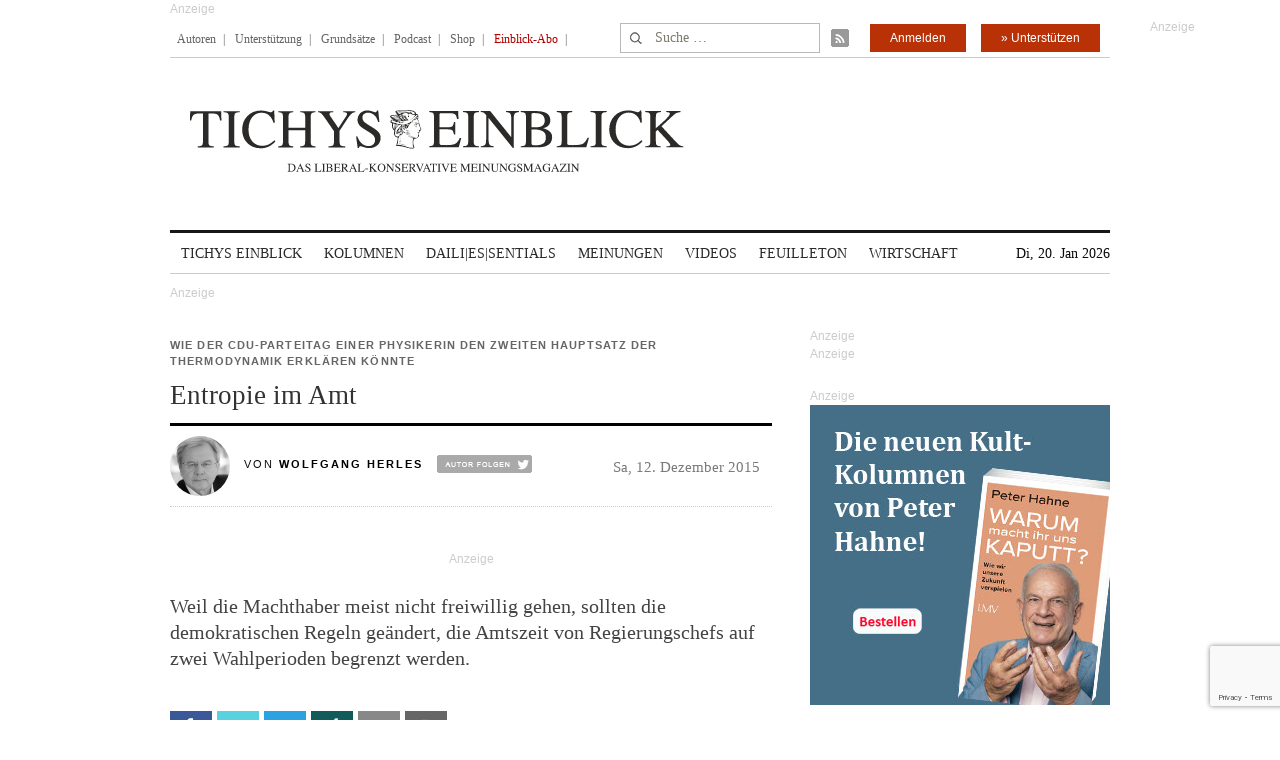

--- FILE ---
content_type: text/html; charset=UTF-8
request_url: https://www.tichyseinblick.de/kolumnen/herles-faellt-auf/entropie-im-amt/
body_size: 34989
content:
<!DOCTYPE html>
<!--[if IE 7]>
<html class="ie ie7" lang="de-DE">
<![endif]-->
<!--[if IE 8]>
<html class="ie ie8" lang="de-DE">
<![endif]-->
<!--[if !(IE 7) | !(IE 8)  ]><!-->
<html lang="de-DE">
<!--<![endif]-->
<head>
	<!-- Google Tag Manager -->
	<script type="ed3b25a5433b29f2c3cf5b95-text/javascript">(function(w,d,s,l,i){w[l]=w[l]||[];w[l].push({'gtm.start':
	new Date().getTime(),event:'gtm.js'});var f=d.getElementsByTagName(s)[0],
	j=d.createElement(s),dl=l!='dataLayer'?'&l='+l:'';j.async=true;j.src=
	'https://www.googletagmanager.com/gtm.js?id='+i+dl;f.parentNode.insertBefore(j,f);
	})(window,document,'script','dataLayer','GTM-WK4GLCN');</script>
	<!-- End Google Tag Manager -->
	<meta charset="UTF-8">
	<!--meta name="viewport" content="width=device-width"-->
	<meta name="viewport" content="width=device-width, initial-scale=1, maximum-scale=1" />
	<title>Entropie im Amt</title>
	<link rel="profile" href="https://gmpg.org/xfn/11">
	<link rel="pingback" href="https://www.tichyseinblick.de/xmlrpc.php">
	<link rel="shortcut icon" href="https://www.tichyseinblick.de/wp-content/themes/rolandtichy/favicon.ico" type="image/x-icon" />
	<link rel="icon" href="https://www.tichyseinblick.de/wp-content/themes/rolandtichy/favicon.ico" type="image/x-icon" />
	<!-- For iPad with high-resolution Retina display running iOS ≥ 7: -->
	<!--link rel="apple-touch-icon-precomposed" sizes="152x152" href="apple-touch-icon-152x152-precomposed.png"-->
	<!-- For iPad with high-resolution Retina display running iOS ≤ 6: -->
	<link rel="apple-touch-icon-precomposed" sizes="144x144" href="https://www.tichyseinblick.de/wp-content/themes/rolandtichy/apple-touch-icon-144x144-precomposed.png">
	<!-- For iPhone with high-resolution Retina display running iOS ≥ 7: -->
	<link rel="apple-touch-icon-precomposed" sizes="120x120" href="https://www.tichyseinblick.de/wp-content/themes/rolandtichy/apple-touch-icon-120x120-precomposed.png">
	<!-- For iPhone with high-resolution Retina display running iOS ≤ 6: -->
	<link rel="apple-touch-icon-precomposed" sizes="114x114" href="https://www.tichyseinblick.de/wp-content/themes/rolandtichy/apple-touch-icon-114x114-precomposed.png">
	<!-- For the iPad mini and the first- and second-generation iPad on iOS ≥ 7: -->
	<link rel="apple-touch-icon-precomposed" sizes="76x76" href="https://www.tichyseinblick.de/wp-content/themes/rolandtichy/apple-touch-icon-76x76-precomposed.png">
	<!-- For the iPad mini and the first- and second-generation iPad on iOS ≤ 6: -->
	<link rel="apple-touch-icon-precomposed" sizes="72x72" href="https://www.tichyseinblick.de/wp-content/themes/rolandtichy/apple-touch-icon-72x72-precomposed.png">
	<!-- For non-Retina iPhone, iPod Touch, and Android 2.1+ devices: -->
	<link rel="apple-touch-icon-precomposed" href="https://www.tichyseinblick.de/wp-content/themes/rolandtichy/apple-touch-icon-precomposed.png">
	<!--[if lt IE 9]>
	<script src="https://www.tichyseinblick.de/wp-content/themes/rolandtichy/js/html5.js"></script>
	<![endif]-->

	
	
	<meta name='robots' content='index, follow, max-image-preview:large, max-snippet:-1, max-video-preview:-1' />

	<!-- This site is optimized with the Yoast SEO plugin v22.8 - https://yoast.com/wordpress/plugins/seo/ -->
	<meta name="description" content="Gäbe es Vorwahlen, würde niemand mehr Kanzler, der nicht reden kann oder will. Und die Entropie der Kanzler bliebe uns erspart." />
	<link rel="canonical" href="https://www.tichyseinblick.de/kolumnen/herles-faellt-auf/entropie-im-amt/" />
	<meta property="og:locale" content="de_DE" />
	<meta property="og:type" content="article" />
	<meta property="og:title" content="Entropie im Amt" />
	<meta property="og:description" content="Gäbe es Vorwahlen, würde niemand mehr Kanzler, der nicht reden kann oder will. Und die Entropie der Kanzler bliebe uns erspart." />
	<meta property="og:url" content="https://www.tichyseinblick.de/kolumnen/herles-faellt-auf/entropie-im-amt/" />
	<meta property="og:site_name" content="Tichys Einblick" />
	<meta property="article:published_time" content="2015-12-12T08:40:57+00:00" />
	<meta property="article:modified_time" content="2015-12-12T18:40:41+00:00" />
	<meta property="og:image" content="https://www.tichyseinblick.de/wp-content/uploads/2015/09/auffallen-e1502994390211.jpg" />
	<meta property="og:image:width" content="620" />
	<meta property="og:image:height" content="397" />
	<meta property="og:image:type" content="image/jpeg" />
	<meta name="twitter:card" content="summary_large_image" />
	<meta name="twitter:label1" content="Verfasst von" />
	<meta name="twitter:data1" content="" />
	<meta name="twitter:label2" content="Geschätzte Lesezeit" />
	<meta name="twitter:data2" content="5 Minuten" />
	<script type="application/ld+json" class="yoast-schema-graph">{"@context":"https://schema.org","@graph":[{"@type":"WebPage","@id":"https://www.tichyseinblick.de/kolumnen/herles-faellt-auf/entropie-im-amt/","url":"https://www.tichyseinblick.de/kolumnen/herles-faellt-auf/entropie-im-amt/","name":"Entropie im Amt","isPartOf":{"@id":"https://www.tichyseinblick.de/#website"},"primaryImageOfPage":{"@id":"https://www.tichyseinblick.de/kolumnen/herles-faellt-auf/entropie-im-amt/#primaryimage"},"image":{"@id":"https://www.tichyseinblick.de/kolumnen/herles-faellt-auf/entropie-im-amt/#primaryimage"},"thumbnailUrl":"https://www.tichyseinblick.de/wp-content/uploads/2015/09/auffallen-e1502994390211.jpg","datePublished":"2015-12-12T08:40:57+00:00","dateModified":"2015-12-12T18:40:41+00:00","author":{"@id":""},"description":"Gäbe es Vorwahlen, würde niemand mehr Kanzler, der nicht reden kann oder will. Und die Entropie der Kanzler bliebe uns erspart.","breadcrumb":{"@id":"https://www.tichyseinblick.de/kolumnen/herles-faellt-auf/entropie-im-amt/#breadcrumb"},"inLanguage":"de-DE","potentialAction":[{"@type":"ReadAction","target":["https://www.tichyseinblick.de/kolumnen/herles-faellt-auf/entropie-im-amt/"]}]},{"@type":"ImageObject","inLanguage":"de-DE","@id":"https://www.tichyseinblick.de/kolumnen/herles-faellt-auf/entropie-im-amt/#primaryimage","url":"https://www.tichyseinblick.de/wp-content/uploads/2015/09/auffallen-e1502994390211.jpg","contentUrl":"https://www.tichyseinblick.de/wp-content/uploads/2015/09/auffallen-e1502994390211.jpg","width":620,"height":397},{"@type":"BreadcrumbList","@id":"https://www.tichyseinblick.de/kolumnen/herles-faellt-auf/entropie-im-amt/#breadcrumb","itemListElement":[{"@type":"ListItem","position":1,"name":"Home","item":"https://www.tichyseinblick.de/"},{"@type":"ListItem","position":2,"name":"Entropie im Amt"}]},{"@type":"WebSite","@id":"https://www.tichyseinblick.de/#website","url":"https://www.tichyseinblick.de/","name":"Tichys Einblick","description":"","potentialAction":[{"@type":"SearchAction","target":{"@type":"EntryPoint","urlTemplate":"https://www.tichyseinblick.de/?s={search_term_string}"},"query-input":"required name=search_term_string"}],"inLanguage":"de-DE"},{"@type":"Person","@id":"","url":"https://www.tichyseinblick.de/author/"}]}</script>
	<!-- / Yoast SEO plugin. -->


<link rel='dns-prefetch' href='//www.google.com' />
<link rel='dns-prefetch' href='//script.ioam.de' />
<link rel="alternate" type="application/rss+xml" title="Tichys Einblick &raquo; Feed" href="https://www.tichyseinblick.de/feed/" />
<link rel="alternate" type="application/rss+xml" title="Tichys Einblick &raquo; Kommentar-Feed" href="https://www.tichyseinblick.de/comments/feed/" />
<link rel="alternate" type="application/rss+xml" title="Tichys Einblick &raquo; Entropie im Amt Kommentar-Feed" href="https://www.tichyseinblick.de/kolumnen/herles-faellt-auf/entropie-im-amt/feed/" />
<link rel='stylesheet' id='wp-block-library-css' href='//www.tichyseinblick.de/wp-includes/css/dist/block-library/style.min.css' type='text/css' media='all' />
<style id='js-archive-list-archive-widget-style-inline-css' type='text/css'>
/*!***************************************************************************************************************************************************************************************************************************************!*\
  !*** css ./node_modules/css-loader/dist/cjs.js??ruleSet[1].rules[4].use[1]!./node_modules/postcss-loader/dist/cjs.js??ruleSet[1].rules[4].use[2]!./node_modules/sass-loader/dist/cjs.js??ruleSet[1].rules[4].use[3]!./src/style.scss ***!
  \***************************************************************************************************************************************************************************************************************************************/
@charset "UTF-8";
/**
 * The following styles get applied both on the front of your site
 * and in the editor.
 *
 * Replace them with your own styles or remove the file completely.
 */
.js-archive-list a,
.js-archive-list a:focus,
.js-archive-list a:hover {
  text-decoration: none;
}
.js-archive-list .loading {
  display: inline-block;
  padding-left: 5px;
  vertical-align: middle;
  width: 25px;
}

.jal-hide {
  display: none;
}

.widget_jaw_widget ul.jaw_widget,
ul.jaw_widget ul,
body .wp-block-js-archive-list-archive-widget ul.jaw_widget,
body .wp-block-js-archive-list-archive-widget ul.jaw_widget ul,
body ul.jaw_widget {
  list-style: none;
  margin-left: 0;
  padding-left: 0;
}

.widget_jaw_widget ul.jaw_widget li,
.wp-block-js-archive-list-archive-widget ul.jaw_widget li,
.jaw_widget ul li {
  padding-left: 1rem;
  list-style: none;
}
.widget_jaw_widget ul.jaw_widget li::before,
.wp-block-js-archive-list-archive-widget ul.jaw_widget li::before,
.jaw_widget ul li::before {
  content: "";
}
.widget_jaw_widget ul.jaw_widget li .post-date,
.wp-block-js-archive-list-archive-widget ul.jaw_widget li .post-date,
.jaw_widget ul li .post-date {
  padding-left: 5px;
}
.widget_jaw_widget ul.jaw_widget li .post-date::before,
.wp-block-js-archive-list-archive-widget ul.jaw_widget li .post-date::before,
.jaw_widget ul li .post-date::before {
  content: "—";
  padding-right: 5px;
}

/** Bullet's padding **/
.jaw_symbol {
  margin-right: 0.5rem;
}

/*# sourceMappingURL=style-index.css.map*/
</style>
<link rel='stylesheet' id='wc-memberships-blocks-css' href='//www.tichyseinblick.de/wp-content/plugins/woocommerce-memberships/assets/css/blocks/wc-memberships-blocks.min.css?ver=1.26.8' type='text/css' media='all' />
<style id='classic-theme-styles-inline-css' type='text/css'>
/*! This file is auto-generated */
.wp-block-button__link{color:#fff;background-color:#32373c;border-radius:9999px;box-shadow:none;text-decoration:none;padding:calc(.667em + 2px) calc(1.333em + 2px);font-size:1.125em}.wp-block-file__button{background:#32373c;color:#fff;text-decoration:none}
</style>
<style id='global-styles-inline-css' type='text/css'>
body{--wp--preset--color--black: #000000;--wp--preset--color--cyan-bluish-gray: #abb8c3;--wp--preset--color--white: #ffffff;--wp--preset--color--pale-pink: #f78da7;--wp--preset--color--vivid-red: #cf2e2e;--wp--preset--color--luminous-vivid-orange: #ff6900;--wp--preset--color--luminous-vivid-amber: #fcb900;--wp--preset--color--light-green-cyan: #7bdcb5;--wp--preset--color--vivid-green-cyan: #00d084;--wp--preset--color--pale-cyan-blue: #8ed1fc;--wp--preset--color--vivid-cyan-blue: #0693e3;--wp--preset--color--vivid-purple: #9b51e0;--wp--preset--gradient--vivid-cyan-blue-to-vivid-purple: linear-gradient(135deg,rgba(6,147,227,1) 0%,rgb(155,81,224) 100%);--wp--preset--gradient--light-green-cyan-to-vivid-green-cyan: linear-gradient(135deg,rgb(122,220,180) 0%,rgb(0,208,130) 100%);--wp--preset--gradient--luminous-vivid-amber-to-luminous-vivid-orange: linear-gradient(135deg,rgba(252,185,0,1) 0%,rgba(255,105,0,1) 100%);--wp--preset--gradient--luminous-vivid-orange-to-vivid-red: linear-gradient(135deg,rgba(255,105,0,1) 0%,rgb(207,46,46) 100%);--wp--preset--gradient--very-light-gray-to-cyan-bluish-gray: linear-gradient(135deg,rgb(238,238,238) 0%,rgb(169,184,195) 100%);--wp--preset--gradient--cool-to-warm-spectrum: linear-gradient(135deg,rgb(74,234,220) 0%,rgb(151,120,209) 20%,rgb(207,42,186) 40%,rgb(238,44,130) 60%,rgb(251,105,98) 80%,rgb(254,248,76) 100%);--wp--preset--gradient--blush-light-purple: linear-gradient(135deg,rgb(255,206,236) 0%,rgb(152,150,240) 100%);--wp--preset--gradient--blush-bordeaux: linear-gradient(135deg,rgb(254,205,165) 0%,rgb(254,45,45) 50%,rgb(107,0,62) 100%);--wp--preset--gradient--luminous-dusk: linear-gradient(135deg,rgb(255,203,112) 0%,rgb(199,81,192) 50%,rgb(65,88,208) 100%);--wp--preset--gradient--pale-ocean: linear-gradient(135deg,rgb(255,245,203) 0%,rgb(182,227,212) 50%,rgb(51,167,181) 100%);--wp--preset--gradient--electric-grass: linear-gradient(135deg,rgb(202,248,128) 0%,rgb(113,206,126) 100%);--wp--preset--gradient--midnight: linear-gradient(135deg,rgb(2,3,129) 0%,rgb(40,116,252) 100%);--wp--preset--font-size--small: 13px;--wp--preset--font-size--medium: 20px;--wp--preset--font-size--large: 36px;--wp--preset--font-size--x-large: 42px;--wp--preset--font-family--inter: "Inter", sans-serif;--wp--preset--font-family--cardo: Cardo;--wp--preset--spacing--20: 0,44rem;--wp--preset--spacing--30: 0,67rem;--wp--preset--spacing--40: 1rem;--wp--preset--spacing--50: 1,5rem;--wp--preset--spacing--60: 2,25rem;--wp--preset--spacing--70: 3,38rem;--wp--preset--spacing--80: 5,06rem;--wp--preset--shadow--natural: 6px 6px 9px rgba(0, 0, 0, 0.2);--wp--preset--shadow--deep: 12px 12px 50px rgba(0, 0, 0, 0.4);--wp--preset--shadow--sharp: 6px 6px 0px rgba(0, 0, 0, 0.2);--wp--preset--shadow--outlined: 6px 6px 0px -3px rgba(255, 255, 255, 1), 6px 6px rgba(0, 0, 0, 1);--wp--preset--shadow--crisp: 6px 6px 0px rgba(0, 0, 0, 1);}:where(.is-layout-flex){gap: 0.5em;}:where(.is-layout-grid){gap: 0.5em;}body .is-layout-flex{display: flex;}body .is-layout-flex{flex-wrap: wrap;align-items: center;}body .is-layout-flex > *{margin: 0;}body .is-layout-grid{display: grid;}body .is-layout-grid > *{margin: 0;}:where(.wp-block-columns.is-layout-flex){gap: 2em;}:where(.wp-block-columns.is-layout-grid){gap: 2em;}:where(.wp-block-post-template.is-layout-flex){gap: 1.25em;}:where(.wp-block-post-template.is-layout-grid){gap: 1.25em;}.has-black-color{color: var(--wp--preset--color--black) !important;}.has-cyan-bluish-gray-color{color: var(--wp--preset--color--cyan-bluish-gray) !important;}.has-white-color{color: var(--wp--preset--color--white) !important;}.has-pale-pink-color{color: var(--wp--preset--color--pale-pink) !important;}.has-vivid-red-color{color: var(--wp--preset--color--vivid-red) !important;}.has-luminous-vivid-orange-color{color: var(--wp--preset--color--luminous-vivid-orange) !important;}.has-luminous-vivid-amber-color{color: var(--wp--preset--color--luminous-vivid-amber) !important;}.has-light-green-cyan-color{color: var(--wp--preset--color--light-green-cyan) !important;}.has-vivid-green-cyan-color{color: var(--wp--preset--color--vivid-green-cyan) !important;}.has-pale-cyan-blue-color{color: var(--wp--preset--color--pale-cyan-blue) !important;}.has-vivid-cyan-blue-color{color: var(--wp--preset--color--vivid-cyan-blue) !important;}.has-vivid-purple-color{color: var(--wp--preset--color--vivid-purple) !important;}.has-black-background-color{background-color: var(--wp--preset--color--black) !important;}.has-cyan-bluish-gray-background-color{background-color: var(--wp--preset--color--cyan-bluish-gray) !important;}.has-white-background-color{background-color: var(--wp--preset--color--white) !important;}.has-pale-pink-background-color{background-color: var(--wp--preset--color--pale-pink) !important;}.has-vivid-red-background-color{background-color: var(--wp--preset--color--vivid-red) !important;}.has-luminous-vivid-orange-background-color{background-color: var(--wp--preset--color--luminous-vivid-orange) !important;}.has-luminous-vivid-amber-background-color{background-color: var(--wp--preset--color--luminous-vivid-amber) !important;}.has-light-green-cyan-background-color{background-color: var(--wp--preset--color--light-green-cyan) !important;}.has-vivid-green-cyan-background-color{background-color: var(--wp--preset--color--vivid-green-cyan) !important;}.has-pale-cyan-blue-background-color{background-color: var(--wp--preset--color--pale-cyan-blue) !important;}.has-vivid-cyan-blue-background-color{background-color: var(--wp--preset--color--vivid-cyan-blue) !important;}.has-vivid-purple-background-color{background-color: var(--wp--preset--color--vivid-purple) !important;}.has-black-border-color{border-color: var(--wp--preset--color--black) !important;}.has-cyan-bluish-gray-border-color{border-color: var(--wp--preset--color--cyan-bluish-gray) !important;}.has-white-border-color{border-color: var(--wp--preset--color--white) !important;}.has-pale-pink-border-color{border-color: var(--wp--preset--color--pale-pink) !important;}.has-vivid-red-border-color{border-color: var(--wp--preset--color--vivid-red) !important;}.has-luminous-vivid-orange-border-color{border-color: var(--wp--preset--color--luminous-vivid-orange) !important;}.has-luminous-vivid-amber-border-color{border-color: var(--wp--preset--color--luminous-vivid-amber) !important;}.has-light-green-cyan-border-color{border-color: var(--wp--preset--color--light-green-cyan) !important;}.has-vivid-green-cyan-border-color{border-color: var(--wp--preset--color--vivid-green-cyan) !important;}.has-pale-cyan-blue-border-color{border-color: var(--wp--preset--color--pale-cyan-blue) !important;}.has-vivid-cyan-blue-border-color{border-color: var(--wp--preset--color--vivid-cyan-blue) !important;}.has-vivid-purple-border-color{border-color: var(--wp--preset--color--vivid-purple) !important;}.has-vivid-cyan-blue-to-vivid-purple-gradient-background{background: var(--wp--preset--gradient--vivid-cyan-blue-to-vivid-purple) !important;}.has-light-green-cyan-to-vivid-green-cyan-gradient-background{background: var(--wp--preset--gradient--light-green-cyan-to-vivid-green-cyan) !important;}.has-luminous-vivid-amber-to-luminous-vivid-orange-gradient-background{background: var(--wp--preset--gradient--luminous-vivid-amber-to-luminous-vivid-orange) !important;}.has-luminous-vivid-orange-to-vivid-red-gradient-background{background: var(--wp--preset--gradient--luminous-vivid-orange-to-vivid-red) !important;}.has-very-light-gray-to-cyan-bluish-gray-gradient-background{background: var(--wp--preset--gradient--very-light-gray-to-cyan-bluish-gray) !important;}.has-cool-to-warm-spectrum-gradient-background{background: var(--wp--preset--gradient--cool-to-warm-spectrum) !important;}.has-blush-light-purple-gradient-background{background: var(--wp--preset--gradient--blush-light-purple) !important;}.has-blush-bordeaux-gradient-background{background: var(--wp--preset--gradient--blush-bordeaux) !important;}.has-luminous-dusk-gradient-background{background: var(--wp--preset--gradient--luminous-dusk) !important;}.has-pale-ocean-gradient-background{background: var(--wp--preset--gradient--pale-ocean) !important;}.has-electric-grass-gradient-background{background: var(--wp--preset--gradient--electric-grass) !important;}.has-midnight-gradient-background{background: var(--wp--preset--gradient--midnight) !important;}.has-small-font-size{font-size: var(--wp--preset--font-size--small) !important;}.has-medium-font-size{font-size: var(--wp--preset--font-size--medium) !important;}.has-large-font-size{font-size: var(--wp--preset--font-size--large) !important;}.has-x-large-font-size{font-size: var(--wp--preset--font-size--x-large) !important;}
.wp-block-navigation a:where(:not(.wp-element-button)){color: inherit;}
:where(.wp-block-post-template.is-layout-flex){gap: 1.25em;}:where(.wp-block-post-template.is-layout-grid){gap: 1.25em;}
:where(.wp-block-columns.is-layout-flex){gap: 2em;}:where(.wp-block-columns.is-layout-grid){gap: 2em;}
.wp-block-pullquote{font-size: 1.5em;line-height: 1.6;}
</style>
<link rel='stylesheet' id='cryptx-styles-css' href='//www.tichyseinblick.de/wp-content/plugins/cryptx/css/cryptx.css' type='text/css' media='all' />
<link rel='stylesheet' id='woocommerce-layout-css' href='//www.tichyseinblick.de/wp-content/plugins/woocommerce/assets/css/woocommerce-layout.css?ver=9.3.3' type='text/css' media='all' />
<link rel='stylesheet' id='woocommerce-smallscreen-css' href='//www.tichyseinblick.de/wp-content/plugins/woocommerce/assets/css/woocommerce-smallscreen.css?ver=9.3.3' type='text/css' media='only screen and (max-width: 768px)' />
<link rel='stylesheet' id='woocommerce-general-css' href='//www.tichyseinblick.de/wp-content/plugins/woocommerce/assets/css/woocommerce.css?ver=9.3.3' type='text/css' media='all' />
<style id='woocommerce-inline-inline-css' type='text/css'>
.woocommerce form .form-row .required { visibility: visible; }
</style>
<link rel='stylesheet' id='ppress-frontend-css' href='//www.tichyseinblick.de/wp-content/plugins/wp-user-avatar/assets/css/frontend.min.css?ver=4.15.9' type='text/css' media='all' />
<link rel='stylesheet' id='ppress-flatpickr-css' href='//www.tichyseinblick.de/wp-content/plugins/wp-user-avatar/assets/flatpickr/flatpickr.min.css?ver=4.15.9' type='text/css' media='all' />
<link rel='stylesheet' id='ppress-select2-css' href='//www.tichyseinblick.de/wp-content/plugins/wp-user-avatar/assets/select2/select2.min.css' type='text/css' media='all' />
<link rel='stylesheet' id='wpdiscuz-frontend-css-css' href='//www.tichyseinblick.de/wp-content/plugins/wpdiscuz/themes/default/style.css?ver=7.6.19' type='text/css' media='all' />
<style id='wpdiscuz-frontend-css-inline-css' type='text/css'>
 #wpdcom .wpd-blog-author .wpd-comment-label{color:#ffffff;background-color:#00B38F;border:none}#wpdcom .wpd-blog-author .wpd-comment-author, #wpdcom .wpd-blog-author .wpd-comment-author a{color:#00B38F}#wpdcom.wpd-layout-1 .wpd-comment .wpd-blog-author .wpd-avatar img{border-color:#00B38F}#wpdcom.wpd-layout-2 .wpd-comment .wpd-blog-author .wpd-avatar img{border-bottom-color:#00B38F}#wpdcom.wpd-layout-3 .wpd-blog-author .wpd-comment-subheader{border-top:1px dashed #00B38F}#wpdcom.wpd-layout-3 .wpd-reply .wpd-blog-author .wpd-comment-right{border-left:1px solid #00B38F}#wpdcom .wpd-blog-comments .wpd-comment-label{color:#ffffff;background-color:#00B38F;border:none}#wpdcom .wpd-blog-comments .wpd-comment-author, #wpdcom .wpd-blog-comments .wpd-comment-author a{color:#00B38F}#wpdcom.wpd-layout-1 .wpd-comment .wpd-blog-comments .wpd-avatar img{border-color:#00B38F}#wpdcom.wpd-layout-2 .wpd-comment .wpd-blog-comments .wpd-avatar img{border-bottom-color:#00B38F}#wpdcom.wpd-layout-3 .wpd-blog-comments .wpd-comment-subheader{border-top:1px dashed #00B38F}#wpdcom.wpd-layout-3 .wpd-reply .wpd-blog-comments .wpd-comment-right{border-left:1px solid #00B38F}#wpdcom .wpd-blog-contributor .wpd-comment-label{color:#ffffff;background-color:#00B38F;border:none}#wpdcom .wpd-blog-contributor .wpd-comment-author, #wpdcom .wpd-blog-contributor .wpd-comment-author a{color:#00B38F}#wpdcom.wpd-layout-1 .wpd-comment .wpd-blog-contributor .wpd-avatar img{border-color:#00B38F}#wpdcom.wpd-layout-2 .wpd-comment .wpd-blog-contributor .wpd-avatar img{border-bottom-color:#00B38F}#wpdcom.wpd-layout-3 .wpd-blog-contributor .wpd-comment-subheader{border-top:1px dashed #00B38F}#wpdcom.wpd-layout-3 .wpd-reply .wpd-blog-contributor .wpd-comment-right{border-left:1px solid #00B38F}#wpdcom .wpd-blog-editor .wpd-comment-label{color:#ffffff;background-color:#00B38F;border:none}#wpdcom .wpd-blog-editor .wpd-comment-author, #wpdcom .wpd-blog-editor .wpd-comment-author a{color:#00B38F}#wpdcom.wpd-layout-1 .wpd-comment .wpd-blog-editor .wpd-avatar img{border-color:#00B38F}#wpdcom.wpd-layout-2 .wpd-comment.wpd-reply .wpd-comment-wrap.wpd-blog-editor{border-left:3px solid #00B38F}#wpdcom.wpd-layout-2 .wpd-comment .wpd-blog-editor .wpd-avatar img{border-bottom-color:#00B38F}#wpdcom.wpd-layout-3 .wpd-blog-editor .wpd-comment-subheader{border-top:1px dashed #00B38F}#wpdcom.wpd-layout-3 .wpd-reply .wpd-blog-editor .wpd-comment-right{border-left:1px solid #00B38F}#wpdcom .wpd-blog-junior_autor .wpd-comment-label{color:#ffffff;background-color:#00B38F;border:none}#wpdcom .wpd-blog-junior_autor .wpd-comment-author, #wpdcom .wpd-blog-junior_autor .wpd-comment-author a{color:#00B38F}#wpdcom.wpd-layout-1 .wpd-comment .wpd-blog-junior_autor .wpd-avatar img{border-color:#00B38F}#wpdcom.wpd-layout-2 .wpd-comment .wpd-blog-junior_autor .wpd-avatar img{border-bottom-color:#00B38F}#wpdcom.wpd-layout-3 .wpd-blog-junior_autor .wpd-comment-subheader{border-top:1px dashed #00B38F}#wpdcom.wpd-layout-3 .wpd-reply .wpd-blog-junior_autor .wpd-comment-right{border-left:1px solid #00B38F}#wpdcom .wpd-blog-juniorredakteur .wpd-comment-label{color:#ffffff;background-color:#00B38F;border:none}#wpdcom .wpd-blog-juniorredakteur .wpd-comment-author, #wpdcom .wpd-blog-juniorredakteur .wpd-comment-author a{color:#00B38F}#wpdcom.wpd-layout-1 .wpd-comment .wpd-blog-juniorredakteur .wpd-avatar img{border-color:#00B38F}#wpdcom.wpd-layout-2 .wpd-comment .wpd-blog-juniorredakteur .wpd-avatar img{border-bottom-color:#00B38F}#wpdcom.wpd-layout-3 .wpd-blog-juniorredakteur .wpd-comment-subheader{border-top:1px dashed #00B38F}#wpdcom.wpd-layout-3 .wpd-reply .wpd-blog-juniorredakteur .wpd-comment-right{border-left:1px solid #00B38F}#wpdcom .wpd-blog-kommentare .wpd-comment-label{color:#ffffff;background-color:#00B38F;border:none}#wpdcom .wpd-blog-kommentare .wpd-comment-author, #wpdcom .wpd-blog-kommentare .wpd-comment-author a{color:#00B38F}#wpdcom.wpd-layout-1 .wpd-comment .wpd-blog-kommentare .wpd-avatar img{border-color:#00B38F}#wpdcom.wpd-layout-2 .wpd-comment .wpd-blog-kommentare .wpd-avatar img{border-bottom-color:#00B38F}#wpdcom.wpd-layout-3 .wpd-blog-kommentare .wpd-comment-subheader{border-top:1px dashed #00B38F}#wpdcom.wpd-layout-3 .wpd-reply .wpd-blog-kommentare .wpd-comment-right{border-left:1px solid #00B38F}#wpdcom .wpd-blog-redakteuerneu .wpd-comment-label{color:#ffffff;background-color:#00B38F;border:none}#wpdcom .wpd-blog-redakteuerneu .wpd-comment-author, #wpdcom .wpd-blog-redakteuerneu .wpd-comment-author a{color:#00B38F}#wpdcom.wpd-layout-1 .wpd-comment .wpd-blog-redakteuerneu .wpd-avatar img{border-color:#00B38F}#wpdcom.wpd-layout-2 .wpd-comment .wpd-blog-redakteuerneu .wpd-avatar img{border-bottom-color:#00B38F}#wpdcom.wpd-layout-3 .wpd-blog-redakteuerneu .wpd-comment-subheader{border-top:1px dashed #00B38F}#wpdcom.wpd-layout-3 .wpd-reply .wpd-blog-redakteuerneu .wpd-comment-right{border-left:1px solid #00B38F}#wpdcom .wpd-blog-subscriber .wpd-comment-label{color:#ffffff;background-color:#00B38F;border:none}#wpdcom .wpd-blog-subscriber .wpd-comment-author, #wpdcom .wpd-blog-subscriber .wpd-comment-author a{color:#00B38F}#wpdcom.wpd-layout-2 .wpd-comment .wpd-blog-subscriber .wpd-avatar img{border-bottom-color:#00B38F}#wpdcom.wpd-layout-3 .wpd-blog-subscriber .wpd-comment-subheader{border-top:1px dashed #00B38F}#wpdcom .wpd-blog-test .wpd-comment-label{color:#ffffff;background-color:#00B38F;border:none}#wpdcom .wpd-blog-test .wpd-comment-author, #wpdcom .wpd-blog-test .wpd-comment-author a{color:#00B38F}#wpdcom.wpd-layout-1 .wpd-comment .wpd-blog-test .wpd-avatar img{border-color:#00B38F}#wpdcom.wpd-layout-2 .wpd-comment .wpd-blog-test .wpd-avatar img{border-bottom-color:#00B38F}#wpdcom.wpd-layout-3 .wpd-blog-test .wpd-comment-subheader{border-top:1px dashed #00B38F}#wpdcom.wpd-layout-3 .wpd-reply .wpd-blog-test .wpd-comment-right{border-left:1px solid #00B38F}#wpdcom .wpd-blog-translator .wpd-comment-label{color:#ffffff;background-color:#00B38F;border:none}#wpdcom .wpd-blog-translator .wpd-comment-author, #wpdcom .wpd-blog-translator .wpd-comment-author a{color:#00B38F}#wpdcom.wpd-layout-1 .wpd-comment .wpd-blog-translator .wpd-avatar img{border-color:#00B38F}#wpdcom.wpd-layout-2 .wpd-comment .wpd-blog-translator .wpd-avatar img{border-bottom-color:#00B38F}#wpdcom.wpd-layout-3 .wpd-blog-translator .wpd-comment-subheader{border-top:1px dashed #00B38F}#wpdcom.wpd-layout-3 .wpd-reply .wpd-blog-translator .wpd-comment-right{border-left:1px solid #00B38F}#wpdcom .wpd-blog-customer .wpd-comment-label{color:#ffffff;background-color:#00B38F;border:none}#wpdcom .wpd-blog-customer .wpd-comment-author, #wpdcom .wpd-blog-customer .wpd-comment-author a{color:#00B38F}#wpdcom.wpd-layout-1 .wpd-comment .wpd-blog-customer .wpd-avatar img{border-color:#00B38F}#wpdcom.wpd-layout-2 .wpd-comment .wpd-blog-customer .wpd-avatar img{border-bottom-color:#00B38F}#wpdcom.wpd-layout-3 .wpd-blog-customer .wpd-comment-subheader{border-top:1px dashed #00B38F}#wpdcom.wpd-layout-3 .wpd-reply .wpd-blog-customer .wpd-comment-right{border-left:1px solid #00B38F}#wpdcom .wpd-blog-shop_manager .wpd-comment-label{color:#ffffff;background-color:#00B38F;border:none}#wpdcom .wpd-blog-shop_manager .wpd-comment-author, #wpdcom .wpd-blog-shop_manager .wpd-comment-author a{color:#00B38F}#wpdcom.wpd-layout-1 .wpd-comment .wpd-blog-shop_manager .wpd-avatar img{border-color:#00B38F}#wpdcom.wpd-layout-2 .wpd-comment .wpd-blog-shop_manager .wpd-avatar img{border-bottom-color:#00B38F}#wpdcom.wpd-layout-3 .wpd-blog-shop_manager .wpd-comment-subheader{border-top:1px dashed #00B38F}#wpdcom.wpd-layout-3 .wpd-reply .wpd-blog-shop_manager .wpd-comment-right{border-left:1px solid #00B38F}#wpdcom .wpd-blog-post_author .wpd-comment-label{color:#ffffff;background-color:#00B38F;border:none}#wpdcom .wpd-blog-post_author .wpd-comment-author, #wpdcom .wpd-blog-post_author .wpd-comment-author a{color:#00B38F}#wpdcom .wpd-blog-post_author .wpd-avatar img{border-color:#00B38F}#wpdcom.wpd-layout-1 .wpd-comment .wpd-blog-post_author .wpd-avatar img{border-color:#00B38F}#wpdcom.wpd-layout-2 .wpd-comment.wpd-reply .wpd-comment-wrap.wpd-blog-post_author{border-left:3px solid #00B38F}#wpdcom.wpd-layout-2 .wpd-comment .wpd-blog-post_author .wpd-avatar img{border-bottom-color:#00B38F}#wpdcom.wpd-layout-3 .wpd-blog-post_author .wpd-comment-subheader{border-top:1px dashed #00B38F}#wpdcom.wpd-layout-3 .wpd-reply .wpd-blog-post_author .wpd-comment-right{border-left:1px solid #00B38F}#wpdcom .wpd-blog-guest .wpd-comment-label{color:#ffffff;background-color:#969897;border:none}#wpdcom .wpd-blog-guest .wpd-comment-author, #wpdcom .wpd-blog-guest .wpd-comment-author a{color:#969897}#wpdcom.wpd-layout-3 .wpd-blog-guest .wpd-comment-subheader{border-top:1px dashed #969897}#comments, #respond, .comments-area, #wpdcom{}#wpdcom .ql-editor > *{color:#3C3E3E}#wpdcom .ql-editor::before{}#wpdcom .ql-toolbar{border:1px solid #B2B4B3;border-top:none}#wpdcom .ql-container{border:1px solid #B2B4B3;border-bottom:none}#wpdcom .wpd-form-row .wpdiscuz-item input[type="text"], #wpdcom .wpd-form-row .wpdiscuz-item input[type="email"], #wpdcom .wpd-form-row .wpdiscuz-item input[type="url"], #wpdcom .wpd-form-row .wpdiscuz-item input[type="color"], #wpdcom .wpd-form-row .wpdiscuz-item input[type="date"], #wpdcom .wpd-form-row .wpdiscuz-item input[type="datetime"], #wpdcom .wpd-form-row .wpdiscuz-item input[type="datetime-local"], #wpdcom .wpd-form-row .wpdiscuz-item input[type="month"], #wpdcom .wpd-form-row .wpdiscuz-item input[type="number"], #wpdcom .wpd-form-row .wpdiscuz-item input[type="time"], #wpdcom textarea, #wpdcom select{border:1px solid #B2B4B3;color:#3C3E3E}#wpdcom .wpd-form-row .wpdiscuz-item textarea{border:1px solid #B2B4B3}#wpdcom input::placeholder, #wpdcom textarea::placeholder, #wpdcom input::-moz-placeholder, #wpdcom textarea::-webkit-input-placeholder{}#wpdcom .wpd-comment-text{color:#3C3E3E}#wpdcom .wpd-thread-head .wpd-thread-info{border-bottom:2px solid #676C6B}#wpdcom .wpd-thread-head .wpd-thread-info.wpd-reviews-tab svg{fill:#676C6B}#wpdcom .wpd-thread-head .wpdiscuz-user-settings{border-bottom:2px solid #676C6B}#wpdcom .wpd-thread-head .wpdiscuz-user-settings:hover{color:#676C6B}#wpdcom .wpd-comment .wpd-follow-link:hover{color:#676C6B}#wpdcom .wpd-comment-status .wpd-sticky{color:#676C6B}#wpdcom .wpd-thread-filter .wpdf-active{color:#676C6B;border-bottom-color:#676C6B}#wpdcom .wpd-comment-info-bar{border:1px dashed #868a89;background:#f0f1f1}#wpdcom .wpd-comment-info-bar .wpd-current-view i{color:#676C6B}#wpdcom .wpd-filter-view-all:hover{background:#676C6B}#wpdcom .wpdiscuz-item .wpdiscuz-rating > label{color:#DDDDDD}#wpdcom .wpdiscuz-item .wpdiscuz-rating:not(:checked) > label:hover, .wpdiscuz-rating:not(:checked) > label:hover ~ label{}#wpdcom .wpdiscuz-item .wpdiscuz-rating > input ~ label:hover, #wpdcom .wpdiscuz-item .wpdiscuz-rating > input:not(:checked) ~ label:hover ~ label, #wpdcom .wpdiscuz-item .wpdiscuz-rating > input:not(:checked) ~ label:hover ~ label{color:#FFED85}#wpdcom .wpdiscuz-item .wpdiscuz-rating > input:checked ~ label:hover, #wpdcom .wpdiscuz-item .wpdiscuz-rating > input:checked ~ label:hover, #wpdcom .wpdiscuz-item .wpdiscuz-rating > label:hover ~ input:checked ~ label, #wpdcom .wpdiscuz-item .wpdiscuz-rating > input:checked + label:hover ~ label, #wpdcom .wpdiscuz-item .wpdiscuz-rating > input:checked ~ label:hover ~ label, .wpd-custom-field .wcf-active-star, #wpdcom .wpdiscuz-item .wpdiscuz-rating > input:checked ~ label{color:#FFD700}#wpd-post-rating .wpd-rating-wrap .wpd-rating-stars svg .wpd-star{fill:#DDDDDD}#wpd-post-rating .wpd-rating-wrap .wpd-rating-stars svg .wpd-active{fill:#FFD700}#wpd-post-rating .wpd-rating-wrap .wpd-rate-starts svg .wpd-star{fill:#DDDDDD}#wpd-post-rating .wpd-rating-wrap .wpd-rate-starts:hover svg .wpd-star{fill:#FFED85}#wpd-post-rating.wpd-not-rated .wpd-rating-wrap .wpd-rate-starts svg:hover ~ svg .wpd-star{fill:#DDDDDD}.wpdiscuz-post-rating-wrap .wpd-rating .wpd-rating-wrap .wpd-rating-stars svg .wpd-star{fill:#DDDDDD}.wpdiscuz-post-rating-wrap .wpd-rating .wpd-rating-wrap .wpd-rating-stars svg .wpd-active{fill:#FFD700}#wpdcom .wpd-comment .wpd-follow-active{color:#ff7a00}#wpdcom .page-numbers{color:#555;border:#555 1px solid}#wpdcom span.current{background:#555}#wpdcom.wpd-layout-1 .wpd-new-loaded-comment > .wpd-comment-wrap > .wpd-comment-right{background:#FFFAD6}#wpdcom.wpd-layout-2 .wpd-new-loaded-comment.wpd-comment > .wpd-comment-wrap > .wpd-comment-right{background:#FFFAD6}#wpdcom.wpd-layout-2 .wpd-new-loaded-comment.wpd-comment.wpd-reply > .wpd-comment-wrap > .wpd-comment-right{background:transparent}#wpdcom.wpd-layout-2 .wpd-new-loaded-comment.wpd-comment.wpd-reply > .wpd-comment-wrap{background:#FFFAD6}#wpdcom.wpd-layout-3 .wpd-new-loaded-comment.wpd-comment > .wpd-comment-wrap > .wpd-comment-right{background:#FFFAD6}#wpdcom .wpd-follow:hover i, #wpdcom .wpd-unfollow:hover i, #wpdcom .wpd-comment .wpd-follow-active:hover i{color:#676C6B}#wpdcom .wpdiscuz-readmore{cursor:pointer;color:#676C6B}.wpd-custom-field .wcf-pasiv-star, #wpcomm .wpdiscuz-item .wpdiscuz-rating > label{color:#DDDDDD}.wpd-wrapper .wpd-list-item.wpd-active{border-top:3px solid #676C6B}#wpdcom.wpd-layout-2 .wpd-comment.wpd-reply.wpd-unapproved-comment .wpd-comment-wrap{border-left:3px solid #FFFAD6}#wpdcom.wpd-layout-3 .wpd-comment.wpd-reply.wpd-unapproved-comment .wpd-comment-right{border-left:1px solid #FFFAD6}#wpdcom .wpd-prim-button{background-color:#07B290;color:#FFFFFF}#wpdcom .wpd_label__check i.wpdicon-on{color:#07B290;border:1px solid #83d9c8}#wpd-bubble-wrapper #wpd-bubble-all-comments-count{color:#1DB99A}#wpd-bubble-wrapper > div{background-color:#1DB99A}#wpd-bubble-wrapper > #wpd-bubble #wpd-bubble-add-message{background-color:#1DB99A}#wpd-bubble-wrapper > #wpd-bubble #wpd-bubble-add-message::before{border-left-color:#1DB99A;border-right-color:#1DB99A}#wpd-bubble-wrapper.wpd-right-corner > #wpd-bubble #wpd-bubble-add-message::before{border-left-color:#1DB99A;border-right-color:#1DB99A}.wpd-inline-icon-wrapper path.wpd-inline-icon-first{fill:#1DB99A}.wpd-inline-icon-count{background-color:#1DB99A}.wpd-inline-icon-count::before{border-right-color:#1DB99A}.wpd-inline-form-wrapper::before{border-bottom-color:#1DB99A}.wpd-inline-form-question{background-color:#1DB99A}.wpd-inline-form{background-color:#1DB99A}.wpd-last-inline-comments-wrapper{border-color:#1DB99A}.wpd-last-inline-comments-wrapper::before{border-bottom-color:#1DB99A}.wpd-last-inline-comments-wrapper .wpd-view-all-inline-comments{background:#1DB99A}.wpd-last-inline-comments-wrapper .wpd-view-all-inline-comments:hover,.wpd-last-inline-comments-wrapper .wpd-view-all-inline-comments:active,.wpd-last-inline-comments-wrapper .wpd-view-all-inline-comments:focus{background-color:#1DB99A}#wpdcom .ql-snow .ql-tooltip[data-mode="link"]::before{content:"Enter link:"}#wpdcom .ql-snow .ql-tooltip.ql-editing a.ql-action::after{content:"Speichern"}.comments-area{width:auto}
</style>
<link rel='stylesheet' id='wpdiscuz-fa-css' href='//www.tichyseinblick.de/wp-content/plugins/wpdiscuz/assets/third-party/font-awesome-5.13.0/css/fa.min.css?ver=7.6.19' type='text/css' media='all' />
<link rel='stylesheet' id='wpdiscuz-combo-css-css' href='//www.tichyseinblick.de/wp-content/plugins/wpdiscuz/assets/css/wpdiscuz-combo.min.css' type='text/css' media='all' />
<link rel='stylesheet' id='wc-memberships-frontend-css' href='//www.tichyseinblick.de/wp-content/plugins/woocommerce-memberships/assets/css/frontend/wc-memberships-frontend.min.css?ver=1.26.8' type='text/css' media='all' />
<link rel='stylesheet' id='genericons-css' href='//www.tichyseinblick.de/wp-content/themes/rolandtichy/fonts/genericons.css?ver=1766583297' type='text/css' media='all' />
<link rel='stylesheet' id='rolandtichy-style'  href='//www.tichyseinblick.de/wp-content/themes/rolandtichy/style.css?ver=1718400716' type='text/css' media='all' /><!--[if lt IE 9]>
<link rel='stylesheet' id='rolandtichy-ie-css' href='//www.tichyseinblick.de/wp-content/themes/rolandtichy/css/ie.css?ver=1766583297' type='text/css' media='all' />
<![endif]-->
<link rel='stylesheet' id='wpdiscuz-tse-css' href='//www.tichyseinblick.de/wp-content/plugins/wpdiscuz-tse/assets/wpdiscuz-tse.css?ver=2020-10-21' type='text/css' media='all' />
<script type="ed3b25a5433b29f2c3cf5b95-text/javascript" src="//www.tichyseinblick.de/wp-includes/js/jquery/jquery.min.js?ver=3.7.1" id="jquery-core-js"></script>
<script type="ed3b25a5433b29f2c3cf5b95-text/javascript" src="//www.tichyseinblick.de/wp-includes/js/jquery/jquery-migrate.min.js?ver=3.4.1" id="jquery-migrate-js"></script>
<script type="ed3b25a5433b29f2c3cf5b95-text/javascript" src="//www.tichyseinblick.de/wp-content/themes/rolandtichy/js/donations.js?ver=1766583297" id="donations-js"></script>
<script type="ed3b25a5433b29f2c3cf5b95-text/javascript" src="//www.google.com/recaptcha/api.js?render=6Le6AmwiAAAAAOZstAX0__7Y59Efcp0Wh63ksq_W" id="recaptcha_js-js"></script>
<script type="ed3b25a5433b29f2c3cf5b95-text/javascript" src="//www.tichyseinblick.de/wp-content/plugins/woocommerce/assets/js/jquery-blockui/jquery.blockUI.min.js?ver=2.7.0-wc.9.3.3" id="jquery-blockui-js" defer="defer" data-wp-strategy="defer"></script>
<script type="ed3b25a5433b29f2c3cf5b95-text/javascript" id="wc-add-to-cart-js-extra">
/* <![CDATA[ */
var wc_add_to_cart_params = {"ajax_url":"\/wp-admin\/admin-ajax.php","wc_ajax_url":"\/?wc-ajax=%%endpoint%%","i18n_view_cart":"View cart","cart_url":"https:\/\/www.tichyseinblick.de\/warenkorb\/","is_cart":"","cart_redirect_after_add":"yes"};
/* ]]> */
</script>
<script type="ed3b25a5433b29f2c3cf5b95-text/javascript" src="//www.tichyseinblick.de/wp-content/plugins/woocommerce/assets/js/frontend/add-to-cart.min.js?ver=9.3.3" id="wc-add-to-cart-js" defer="defer" data-wp-strategy="defer"></script>
<script type="ed3b25a5433b29f2c3cf5b95-text/javascript" src="//www.tichyseinblick.de/wp-content/plugins/woocommerce/assets/js/js-cookie/js.cookie.min.js?ver=2.1.4-wc.9.3.3" id="js-cookie-js" defer="defer" data-wp-strategy="defer"></script>
<script type="ed3b25a5433b29f2c3cf5b95-text/javascript" id="woocommerce-js-extra">
/* <![CDATA[ */
var woocommerce_params = {"ajax_url":"\/wp-admin\/admin-ajax.php","wc_ajax_url":"\/?wc-ajax=%%endpoint%%"};
/* ]]> */
</script>
<script type="ed3b25a5433b29f2c3cf5b95-text/javascript" src="//www.tichyseinblick.de/wp-content/plugins/woocommerce/assets/js/frontend/woocommerce.min.js?ver=9.3.3" id="woocommerce-js" defer="defer" data-wp-strategy="defer"></script>
<script type="ed3b25a5433b29f2c3cf5b95-text/javascript" src="//www.tichyseinblick.de/wp-content/plugins/wp-user-avatar/assets/flatpickr/flatpickr.min.js?ver=4.15.9" id="ppress-flatpickr-js"></script>
<script type="ed3b25a5433b29f2c3cf5b95-text/javascript" src="//www.tichyseinblick.de/wp-content/plugins/wp-user-avatar/assets/select2/select2.min.js?ver=4.15.9" id="ppress-select2-js"></script>
<script type="application/json" id="wpp-json">

{"sampling_active":1,"sampling_rate":100,"ajax_url":"https:\/\/www.tichyseinblick.de\/wp-json\/wordpress-popular-posts\/v1\/popular-posts","api_url":"https:\/\/www.tichyseinblick.de\/wp-json\/wordpress-popular-posts","ID":25715,"token":"d24d2efccc","lang":0,"debug":0}

</script>
<script type="ed3b25a5433b29f2c3cf5b95-text/javascript" src="//www.tichyseinblick.de/wp-content/plugins/wordpress-popular-posts/assets/js/wpp.min.js?ver=6.4.2" id="wpp-js-js"></script>
<script type="ed3b25a5433b29f2c3cf5b95-text/javascript" src="//www.tichyseinblick.de/wp-content/plugins/woocommerce/assets/js/jquery-cookie/jquery.cookie.min.js?ver=1.4.1-wc.9.3.3" id="jquery-cookie-js" defer="defer" data-wp-strategy="defer"></script>
<script type="ed3b25a5433b29f2c3cf5b95-text/javascript" src="//script.ioam.de/iam.js" id="iom-js"></script>
<meta name="twitter:url" content="https://www.rolandtichy.de/kolumnen/herles-faellt-auf/entropie-im-amt/">
<link rel="https://api.w.org/" href="https://www.tichyseinblick.de/wp-json/" /><link rel="alternate" type="application/json" href="https://www.tichyseinblick.de/wp-json/wp/v2/posts/25715" /><link rel="EditURI" type="application/rsd+xml" title="RSD" href="https://www.tichyseinblick.de/xmlrpc.php?rsd" />

<link rel='shortlink' href='https://www.tichyseinblick.de/?p=25715' />
<link rel="alternate" type="application/json+oembed" href="https://www.tichyseinblick.de/wp-json/oembed/1.0/embed?url=https%3A%2F%2Fwww.tichyseinblick.de%2Fkolumnen%2Fherles-faellt-auf%2Fentropie-im-amt%2F" />
<link rel="alternate" type="text/xml+oembed" href="https://www.tichyseinblick.de/wp-json/oembed/1.0/embed?url=https%3A%2F%2Fwww.tichyseinblick.de%2Fkolumnen%2Fherles-faellt-auf%2Fentropie-im-amt%2F&#038;format=xml" />
<meta name="referrer" content="no-referrer-when-downgrade" />
<style> #wp-worthy-pixel { line-height: 0; height: 0; margin: 0; padding: 0; overflow: hidden; } </style>
            <style id="wpp-loading-animation-styles">@-webkit-keyframes bgslide{from{background-position-x:0}to{background-position-x:-200%}}@keyframes bgslide{from{background-position-x:0}to{background-position-x:-200%}}.wpp-widget-placeholder,.wpp-widget-block-placeholder,.wpp-shortcode-placeholder{margin:0 auto;width:60px;height:3px;background:#dd3737;background:linear-gradient(90deg,#dd3737 0%,#571313 10%,#dd3737 100%);background-size:200% auto;border-radius:3px;-webkit-animation:bgslide 1s infinite linear;animation:bgslide 1s infinite linear}</style>
            
    <script type="ed3b25a5433b29f2c3cf5b95-text/javascript">
      (function(w,d,s,l,i){w[l]=w[l]||[];w[l].push({'gtm.start':
      new Date().getTime(),event:'gtm.js'});var f=d.getElementsByTagName(s)[0],
      j=d.createElement(s),dl=l!='dataLayer'?'&l='+l:'';j.async=true;j.src=
      'https://www.googletagmanager.com/gtm.js?id='+i+dl;f.parentNode.insertBefore(j,f);
      })(window,document,'script','dataLayer','GTM-WK4GLCN');
    </script>
  <script type="ed3b25a5433b29f2c3cf5b95-text/javascript">
        const referrer = document.referrer;
        if(typeof referrer === "string" && referrer !== "" && !referrer.includes(window.location.host)){
          const deviceWidth = (window.innerWidth > 0) ? window.innerWidth : screen.width;
          if(deviceWidth <= 768){
            window.location.replace("https://www.tichyseinblick.de/kolumnen/herles-faellt-auf/entropie-im-amt/amp");
          }
        }
      </script>    <script type="ed3b25a5433b29f2c3cf5b95-text/javascript">
        window._taboola = window._taboola || [];
        _taboola.push({article:'auto'});
        !function (e, f, u, i) {
            if (!document.getElementById(i)){
                e.async = 1;
                e.src = u;
                e.id = i;
                f.parentNode.insertBefore(e, f);
            }
        }(document.createElement('script'),
            document.getElementsByTagName('script')[0],
            '//cdn.taboola.com/libtrc/tichyseinblick/loader.js',
            'tb_loader_script');
        if(window.performance && typeof window.performance.mark == 'function') { window.performance.mark('tbl_ic'); }
    </script>
	<noscript><style>.woocommerce-product-gallery{ opacity: 1 !important; }</style></noscript>
	<style id='wp-fonts-local' type='text/css'>
@font-face{font-family:Inter;font-style:normal;font-weight:300 900;font-display:fallback;src:url('https://www.tichyseinblick.de/wp-content/plugins/woocommerce/assets/fonts/Inter-VariableFont_slnt,wght.woff2') format('woff2');font-stretch:normal;}
@font-face{font-family:Cardo;font-style:normal;font-weight:400;font-display:fallback;src:url('https://www.tichyseinblick.de/wp-content/plugins/woocommerce/assets/fonts/cardo_normal_400.woff2') format('woff2');}
</style>
		<style type="text/css" id="wp-custom-css">
			.product_meta {
	display: none;
}
.related.products {
	display: none;
}

.woocommerce-MyAccount-navigation-link--downloads {
	display: none;
}

.wp-block-woocommerce-checkout-express-payment-block {
	display: none;
}

.woocommerce-MyAccount-navigation-link--my-membership-products {
	display: none;
}

.woocommerce-MyAccount-navigation-link--my-membership-discounts {
	display: none;
}

.woocommerce-MyAccount-navigation-link--my-membership-notes {
	display: none;
}

.woocommerce-orders-table__cell-order-actions {
	display: none;
}

.woocommerce-orders-table__header-order-actions {
	display: none;
}		</style>
		
                    <script type="ed3b25a5433b29f2c3cf5b95-text/javascript">
            (window.__ba = window.__ba || {}).publisher = window.__ba.publisher || {};
            window.__ba.publisher.section = 'rotation';
            window.__ba.publisher.keywords = '';
        </script>
        
        <script src='https://www.tichyseinblick.de/ba_utils/tichyseinblick.de.js' type="ed3b25a5433b29f2c3cf5b95-text/javascript"></script>
        <!-- begin loading of IOMb bootstrap code -->
    <script type="ed3b25a5433b29f2c3cf5b95-text/javascript" src="//data-01e876a345.tichyseinblick.de/iomm/latest/bootstrap/stub.js"></script>
    <!-- end loading of IOMb bootstrap code -->



</head>

<body class="post-template-default single single-post postid-25715 single-format-standard theme-rolandtichy woocommerce-no-js sidebar no-avatars post-entropie-im-amt">
	<!-- Google Tag Manager (noscript) -->
	<noscript><iframe src="https://www.googletagmanager.com/ns.html?id=GTM-WK4GLCN"
	height="0" width="0" style="display:none;visibility:hidden"></iframe></noscript>
	<!-- End Google Tag Manager (noscript) -->
     <script type="ed3b25a5433b29f2c3cf5b95-text/javascript">
                IOMm('configure', { st:'tichyein',dn:'data-01e876a345.tichyseinblick.de',mh:5 }); // Configure IOMm
        IOMm('pageview', { cp: 'rty_herles' }); // Count pageview
    </script>
    <script type="ed3b25a5433b29f2c3cf5b95-text/javascript" src='//data-01e876a345.tichyseinblick.de/iomm/latest/manager/base/es5/bundle.js'>
    </script>
	<div id="fb-root"></div>
    <script type="ed3b25a5433b29f2c3cf5b95-text/javascript">
        jQuery(document).ready(function(){
            jQuery('#search-menu-toggle').on('click', function(){
                jQuery('#site-search-menu').toggleClass('toggled-on');
            });
        });
    </script>
	<div id="page" class="hfeed site">
                    <!-- Leaderboard,728x90 -->
            <div id='Ads_BA_BS' >
                <!-- Ad blocker -->
                <script type="ed3b25a5433b29f2c3cf5b95-text/javascript">
                    //GFGroxf("Super")
                </script>
                <!-- End of Ad blocker -->
                <script type="ed3b25a5433b29f2c3cf5b95-text/javascript">Ads_BA_AD('BS');</script>
                <!-- Ad blocker -->
                <span class='GFGroxf_end'></span>
                <!-- End of Ad blocker -->
            </div>
        		<header id="masthead" class="site-header" role="banner" style="margin-bottom: 10px">
                            <!-- Skyscraper, 120x600, 160x600  -->
                <div class="mod-sky">
                    <div id='Ads_BA_SKY' >
                        <!-- Ad blocker -->
                        <script type="ed3b25a5433b29f2c3cf5b95-text/javascript">
                        //GFGroxf("Sky")
                        </script>
                        <!-- End of Ad blocker -->
                        <script type="ed3b25a5433b29f2c3cf5b95-text/javascript">Ads_BA_AD('SKY');</script>
                        <!-- Ad blocker -->
                        <span class='GFGroxf_end'></span>
                        <!-- End of Ad blocker -->
                    </div>
                </div>
            
            <div id="rty-search-menu">
                <nav id="site-search-menu" class="navigation main-navigation">
                    <div class="menu-menu2-container"><ul id="menu-menu2" class="nav-menu rty-second-menu"><li id="menu-item-139659" class="menu-item menu-item-type-post_type menu-item-object-page menu-item-139659 publish"><a href="https://www.tichyseinblick.de/autoren/">Autoren</a></li>
<li id="menu-item-1124869" class="menu-item menu-item-type-custom menu-item-object-custom menu-item-1124869 publish"><a href="https://www.tichyseinblick.de/unterstuetzen-sie-uns/">Unterstützung</a></li>
<li id="menu-item-596643" class="menu-item menu-item-type-post_type menu-item-object-page menu-item-596643 publish"><a href="https://www.tichyseinblick.de/grundsaetze/">Grundsätze</a></li>
<li id="menu-item-301381" class="menu-item menu-item-type-taxonomy menu-item-object-category menu-item-301381 publish"><a href="https://www.tichyseinblick.de/podcast/">Podcast</a></li>
<li id="menu-item-13287" class="menu-item menu-item-type-custom menu-item-object-custom menu-item-13287 publish"><a title="target=&#8220;_blank&#8220;" target="_blank" rel="noopener" href="https://live.tichyseinblick.shop">Shop</a></li>
<li id="menu-item-62156" class="menu-item menu-item-type-custom menu-item-object-custom menu-item-62156 publish"><a target="_blank" rel="noopener" href="https://tichy-magazin.de">Einblick-Abo</a></li>
</ul></div>
                    <form role="search" method="get" class="search-form" action="https://www.tichyseinblick.de/">
				<label>
					<span class="screen-reader-text">Suche nach:</span>
					<input type="search" class="search-field" placeholder="Suche &hellip;" value="" name="s" />
				</label>
				<input type="submit" class="search-submit" value="Suche" />
			</form>
                    <div class="social-links-head">
                        <div>
                            <h3 id="search-menu-toggle" class="menu-toggle">Menü</h3>
                        </div>
                        <div class="floatleft">
                            <a class="social-links-item social-links-rss" target="_blank"
                               href="https://www.tichyseinblick.de/feed"
                               title=""></a>
                        </div>
						<div class="floatright">
	                        <a href="https://www.tichyseinblick.de/unterstuetzen-sie-uns/" class="unterstuetzen-header-button">&raquo; Unterstützen</a>
							<a href="https://www.tichyseinblick.de/login/" class="unterstuetzen-header-button">Anmelden</a>
						</div>
                    </div>
                </nav><!-- #site-navigation -->
            </div><!-- #navbar -->

            <div>
                <div class="rlt-banner">
                    <a class="home-link" href="https://www.tichyseinblick.de/">
                        <h1 class="site-title"></h1>
                    </a>

                    <div class="rlt-header-widgets-slider">
                            <div id="header-widgets" data-count="1"></div>
                                            <div id="header-widgets-0" class="rty-header-widgets">
                            <div class="rty-header-widgets-image">
                    <a href="https://www.tichyseinblick.de/tichys-einblick/tichys-einblick-so-kommt-das-gedruckte-magazin-zu-ihnen/">
                        <img class="rty-header-image-circle" alt="„Tichys Einblick“ – so kommt das gedruckte Magazin zu Ihnen" style="float: right" 
                                src="https://www.tichyseinblick.de/wp-content/uploads/2025/12/Tichys_Einblick_02_2026_s.jpg">
                    </a>
                </div>
                        <div class="rty-header-widgets-link">
                <a href="https://www.tichyseinblick.de/tichys-einblick/tichys-einblick-so-kommt-das-gedruckte-magazin-zu-ihnen/">
                    „Tichys Einblick“ – so kommt das gedruckte Magazin zu Ihnen 
                </a>
            </div>
        </div>
                        </div>
                </div>
            </div>

			<div id="navbar">
				<nav id="site-navigation" class="navigation main-navigation" role="navigation">
					<h3 class="menu-toggle">Menü</h3>
					<a class="screen-reader-text skip-link" href="#content" title="Skip to content">Skip to content</a>
					<div class="menu-hauptnavigation-container"><ul id="menu-hauptnavigation" class="nav-menu"><li id="menu-item-20" class="menu-item menu-item-type-taxonomy menu-item-object-category menu-item-20 "><a href="https://www.tichyseinblick.de/tichys-einblick/">Tichys Einblick</a></li>
<li id="menu-item-3460" class="menu-item menu-item-type-taxonomy menu-item-object-category current-post-ancestor menu-item-has-children menu-item-3460 "><a href="https://www.tichyseinblick.de/kolumnen/">Kolumnen</a>
<ul class="sub-menu">
	<li id="menu-item-39709" class="menu-item menu-item-type-taxonomy menu-item-object-category menu-item-39709 "><a href="https://www.tichyseinblick.de/kolumnen/aus-aller-welt/">Aus aller Welt</a></li>
	<li id="menu-item-31498" class="menu-item menu-item-type-taxonomy menu-item-object-category menu-item-31498 publish"><a href="https://www.tichyseinblick.de/kolumnen/blackbox/">Blackbox</a></li>
	<li id="menu-item-4800" class="menu-item menu-item-type-taxonomy menu-item-object-category menu-item-4800 "><a href="https://www.tichyseinblick.de/kolumnen/goergens-feder/">Goergens Feder</a></li>
	<li id="menu-item-29914" class="menu-item menu-item-type-taxonomy menu-item-object-category menu-item-29914 publish"><a href="https://www.tichyseinblick.de/kolumnen/helds-ausblick/">Helds Ausblick</a></li>
	<li id="menu-item-17442" class="menu-item menu-item-type-taxonomy menu-item-object-category current-post-ancestor current-menu-parent current-post-parent menu-item-17442 "><a href="https://www.tichyseinblick.de/kolumnen/herles-faellt-auf/">Herles fällt auf</a></li>
	<li id="menu-item-1209856" class="menu-item menu-item-type-taxonomy menu-item-object-category menu-item-1209856 "><a href="https://www.tichyseinblick.de/interviews/">Interviews</a></li>
	<li id="menu-item-138056" class="menu-item menu-item-type-taxonomy menu-item-object-category menu-item-138056 publish"><a href="https://www.tichyseinblick.de/kolumnen/josef-kraus-lernen-und-bildung/">Josef Kraus: Lernen und Bildung</a></li>
	<li id="menu-item-348299" class="menu-item menu-item-type-taxonomy menu-item-object-category menu-item-348299 publish"><a href="https://www.tichyseinblick.de/kolumnen/klima-durchblick/">Klima-Durchblick</a></li>
	<li id="menu-item-19567" class="menu-item menu-item-type-taxonomy menu-item-object-category menu-item-19567 "><a href="https://www.tichyseinblick.de/kolumnen/lichtblicke-kolumnen/">Lichtblicke</a></li>
	<li id="menu-item-138057" class="menu-item menu-item-type-taxonomy menu-item-object-category menu-item-138057 "><a href="https://www.tichyseinblick.de/kolumnen/neue-wege/">Neue Wege</a></li>
	<li id="menu-item-294403" class="menu-item menu-item-type-taxonomy menu-item-object-category menu-item-294403 "><a href="https://www.tichyseinblick.de/kolumnen/olaf-opitz-klare-kante/">Olaf Opitz: Klare Kante!</a></li>
	<li id="menu-item-509334" class="menu-item menu-item-type-taxonomy menu-item-object-category menu-item-509334 "><a href="https://www.tichyseinblick.de/kolumnen/stephans-spitzen/">Stephans Spitzen</a></li>
	<li id="menu-item-489202" class="menu-item menu-item-type-taxonomy menu-item-object-category menu-item-489202 "><a href="https://www.tichyseinblick.de/kolumnen/vorwort-zum-sonntag/">Vorwort zum Sonntag</a></li>
</ul>
</li>
<li id="menu-item-18" class="menu-item menu-item-type-taxonomy menu-item-object-category menu-item-18 "><a href="https://www.tichyseinblick.de/daili-es-sentials/">Daili|es|sentials</a></li>
<li id="menu-item-2356" class="menu-item menu-item-type-taxonomy menu-item-object-category menu-item-2356 "><a href="https://www.tichyseinblick.de/meinungen/">Meinungen</a></li>
<li id="menu-item-996289" class="menu-item menu-item-type-taxonomy menu-item-object-category menu-item-has-children menu-item-996289 publish"><a href="https://www.tichyseinblick.de/video/">Videos</a>
<ul class="sub-menu">
	<li id="menu-item-996293" class="menu-item menu-item-type-taxonomy menu-item-object-category menu-item-996293 "><a href="https://www.tichyseinblick.de/video/interview/">Interview</a></li>
	<li id="menu-item-996294" class="menu-item menu-item-type-taxonomy menu-item-object-category menu-item-996294 publish"><a href="https://www.tichyseinblick.de/video/kommentar/">Kommentar</a></li>
</ul>
</li>
<li id="menu-item-3462" class="menu-item menu-item-type-taxonomy menu-item-object-category menu-item-has-children menu-item-3462 "><a href="https://www.tichyseinblick.de/feuilleton/">Feuilleton</a>
<ul class="sub-menu">
	<li id="menu-item-3576" class="menu-item menu-item-type-taxonomy menu-item-object-category menu-item-3576 "><a href="https://www.tichyseinblick.de/feuilleton/medien/">Medien</a></li>
	<li id="menu-item-3463" class="menu-item menu-item-type-taxonomy menu-item-object-category menu-item-3463 "><a href="https://www.tichyseinblick.de/feuilleton/buecher/">Bücher</a></li>
	<li id="menu-item-3464" class="menu-item menu-item-type-taxonomy menu-item-object-category menu-item-3464 "><a href="https://www.tichyseinblick.de/feuilleton/lebensstil/">Lebensstil</a></li>
	<li id="menu-item-238478" class="menu-item menu-item-type-taxonomy menu-item-object-category menu-item-238478 "><a href="https://www.tichyseinblick.de/feuilleton/glosse/">Glosse</a></li>
	<li id="menu-item-3578" class="hiddenItem menu-item menu-item-type-taxonomy menu-item-object-category menu-item-3578 "><a href="https://www.tichyseinblick.de/feuilleton/mode/">Mode</a></li>
	<li id="menu-item-3577" class="hiddenItem menu-item menu-item-type-taxonomy menu-item-object-category menu-item-3577 "><a href="https://www.tichyseinblick.de/feuilleton/musik/">Musik</a></li>
</ul>
</li>
<li id="menu-item-68431" class="menu-item menu-item-type-taxonomy menu-item-object-category menu-item-has-children menu-item-68431 publish"><a href="https://www.tichyseinblick.de/wirtschaft/">Wirtschaft</a>
<ul class="sub-menu">
	<li id="menu-item-185183" class="menu-item menu-item-type-taxonomy menu-item-object-category menu-item-185183 "><a href="https://www.tichyseinblick.de/wirtschaft/geldanlage/">Geldanlage</a></li>
	<li id="menu-item-68432" class="menu-item menu-item-type-taxonomy menu-item-object-category menu-item-68432 publish"><a href="https://www.tichyseinblick.de/wirtschaft/mobilitaet/">Mobilität</a></li>
	<li id="menu-item-238479" class="menu-item menu-item-type-taxonomy menu-item-object-category menu-item-238479 "><a href="https://www.tichyseinblick.de/wirtschaft/digital/">Digital</a></li>
</ul>
</li>
</ul></div>                    <div class="rty-current-date">Di, 20. Jan 2026</div>
				</nav><!-- #site-navigation -->
			</div><!-- #navbar -->
		</header><!-- #masthead -->

                    <!-- Billboard, 770x250 - 970x250 -->
            <div id='Ads_BA_FLB' >
                <!-- Ad blocker -->
                <script type="ed3b25a5433b29f2c3cf5b95-text/javascript">
                //GFGroxf("Medium")
                </script>
                <!-- End of Ad blocker -->
                <script type="ed3b25a5433b29f2c3cf5b95-text/javascript">Ads_BA_AD('FLB');</script>
                <!-- Ad blocker -->
                <span class='GFGroxf_end'></span>
                <!-- End of Ad blocker -->
            </div>
            <div class="rty-advertising-banner">

            </div>
        
		<div id="main" class="site-main clear">


	<div id="primary" class="content-area">
		<div id="content" class="site-content" role="main">

						
															
<article class="rty-article-page is-cat" id="post-25715" class="post-25715 post type-post status-publish format-standard has-post-thumbnail hentry category-herles-faellt-auf">
	<header class="entry-header">
		
        
            <div class="rty-article-page-header">
                <div class="entry-meta">
                    <!--			<span class="date">-->
                    <!--					<time class="entry-date" datetime="--><!--">--><!--</time>-->
                    <!--			</span>-->
                    <!--			-->                    <p class="claim-text">Wie der CDU-Parteitag einer Physikerin den Zweiten Hauptsatz der Thermodynamik erklären könnte</p>
                </div><!-- .entry-meta -->

                                    <h1 class="entry-title">Entropie im Amt</h1>
                            </div>

                            <div class="rty-article-page-block-author entry-meta">
                    <div class="pf-content">
                        <div class="author vcard">
                                                                                            <a href="https://www.tichyseinblick.de/autoren/wolfgang-herles/">
                                    <img id="circle" src="https://www.tichyseinblick.de/wp-content/uploads/2015/08/WolfgangHerles.jpg" />
                                </a>
                                                                <div class="rty-article-page-author ">Von
                                    <strong>
                                        <a href="https://www.tichyseinblick.de/autoren/wolfgang-herles/">Wolfgang Herles</a>
                                    </strong>
                                </div>
                            
                            <div class="rty-article-page-button-follow">
                                                                    <a href="https://twitter.com/herlesw" target="_blank">
                                        <img src="https://www.tichyseinblick.de/wp-content/themes/rolandtichy/images/btn-follow-author.png">
                                    </a>
                                
                            </div>
                        <span class="date">
    <!--                		<time class="entry-date" datetime="--><!--">--><!--</time>-->
    <!--                        <div class="entry-date"> --><!--</div>-->
                            <div class="entry-date"> Sa, 12. Dezember 2015</div>
                        </span>
                        </div>
                    </div>
                </div><!-- .entry-meta -->
                <div style="clear:both"></div>
                    


	</header><!-- .entry-header -->

	<div class="entry-content">
					<div class="mod-cad2">
				<!-- Content-Ad2, im Content (im Artikel oder zwischen Teasern), 336x280 / 300x250 -->
<!--                -->				<div id='Ads_BA_CAD2' ><script type="ed3b25a5433b29f2c3cf5b95-text/javascript">Ads_BA_AD('CAD2');</script></div>
			</div>
                                    <div class="rty-article-page-excerpt">
                        <p>
                            Weil die Machthaber meist nicht freiwillig gehen, sollten die demokratischen Regeln geändert, die Amtszeit von Regierungschefs auf zwei Wahlperioden begrenzt werden.                         </p>

                    </div>
                
            <ul class="rty social sharing bar " data-shared-url="https://www.tichyseinblick.de/kolumnen/herles-faellt-auf/entropie-im-amt/" data-shared-url-fb="http://www.rolandtichy.de/kolumnen/herles-faellt-auf/entropie-im-amt/">

    <li>
        <!--Facebook-->
                                <a class="btn social facebook popupable" target="_blank" rel="nofollow"
           href="https://www.facebook.com/dialog/feed?app_id=148188879036798&display=popup&link=http%3A%2F%2Fwww.rolandtichy.de%2Fkolumnen%2Fherles-faellt-auf%2Fentropie-im-amt%2F&picture=https%3A%2F%2Fwww.tichyseinblick.de%2Fwp-content%2Fuploads%2F2015%2F09%2Fauffallen-e1502994390211-600x0-c-default.jpg&caption=Entropie%20im%20Amt&description=Weil%20die%20Machthaber%20meist%20nicht%20freiwillig%20gehen%2C%20sollten%20die%20demokratischen%20Regeln%20ge%C3%A4ndert%2C%20die%20Amtszeit%20von%20Regierungschefs%20auf%20zwei%20Wahlperioden%20begrenzt%20werden.%20">
            <i class="fa fa-facebook left"></i>
            <span class="social network name">Facebook&nbsp;&nbsp;</span>
        </a>
    </li>

    <li>
        <!--Twitter-->
        <a class="btn social twitter popupable" href="https://twitter.com/intent/tweet?text=Entropie%20im%20Amt&url=https%3A%2F%2Fwww.tichyseinblick.de%2Fkolumnen%2Fherles-faellt-auf%2Fentropie-im-amt%2F&counturl=https%3A%2F%2Fwww.tichyseinblick.de%2Fkolumnen%2Fherles-faellt-auf%2Fentropie-im-amt%2F&related=tichyseinblick&via=tichyseinblick"
            target="_blank" rel="nofollow">
            <i class="fa fa-twitter left"></i>
            <span class="social network name">Twitter&nbsp;&nbsp;</span>
        </a>
    </li>

    <li>
        <!--Linkedin-->
        <a class="btn social linkedin popupable" href="https://www.linkedin.com/shareArticle?mini=true&ro=true&title=Entropie%20im%20Amt&url=https://www.tichyseinblick.de/kolumnen/herles-faellt-auf/entropie-im-amt/"
            target="_blank" rel="nofollow">
            <i class="fa fa-linkedin left"></i>
            <span class="social network name">Linkedin</span>
        </a>
    </li>

    <li>
        <!--Xing-->
        <a class="btn social xing popupable" href="https://www.xing.com/social_plugins/share?h=1;url=https%3A%2F%2Fwww.tichyseinblick.de%2Fkolumnen%2Fherles-faellt-auf%2Fentropie-im-amt%2F"
            target="_blank" rel="nofollow">
            <i class="fa fa-xing left"></i>
            <span class="social network name">Xing</span>
        </a>
    </li>


    <li>
        
        <a class="btn social email" href="/cdn-cgi/l/email-protection#[base64]">
            <i class="fa fa-envelope left"></i>
            <span class="social network name">Email</span>
        </a>

        <!-- <!--Email-->
        <!-- <a class="btn social email" href="<?php if( function_exists( 'pf_default_button' ) ) { echo pf_default_button(); } ?>"> -->
        <!--     <i class="fa fa-envelope left"></i> -->
        <!--     <span class="social network name">Email</span> -->
        <!-- </a> -->
        <!-- <a class="btn social email" href="mailto: <?php if( function_exists( 'pf_default_button' ) ) { echo pf_default_button(); } ?>"> -->
        <!--     <i class="fa fa-envelope left"></i> -->
        <!--     <span class="social network name">Email</span> -->
        <!-- </a> -->
    </li>

    <li>
        <a id="wema-print" class="btn social printfriendly" href="javascript:void(0);" onclick="if (!window.__cfRLUnblockHandlers) return false; printWhenLoaded(); return false;" title="Artikel drucken." data-cf-modified-ed3b25a5433b29f2c3cf5b95-="">
            <i class="fa fa-print left"></i>
            <span class="social network name">Print</span>
        </a>
    </li>

</ul>

<div id="print-logo-container">
    <img src="https://www.tichyseinblick.de/wp-content/themes/rolandtichy/images/logo-banner-new.svg" class="print-logo" alt="Logo" style="">
</div>

<script data-cfasync="false" src="/cdn-cgi/scripts/5c5dd728/cloudflare-static/email-decode.min.js"></script><script type="ed3b25a5433b29f2c3cf5b95-text/javascript">

    document.addEventListener('DOMContentLoaded', function() {
        let containers = document.querySelectorAll('#print-logo-container');
        let body = document.body;

        if (containers.length > 0 && body) {
            body.insertBefore(containers[0], body.firstChild);
            for (let i = 1; i < containers.length; i++) {
                containers[i].remove();
            }
        }
    });

    const printButton = document.getElementById('wema-print');

    function printWhenLoaded() {
        if (document.readyState === 'complete') {
            document.body.offsetHeight;
            setTimeout(function() {
                window.print();
            }, 1000);

        } else {
            window.addEventListener('load', function() {
                setTimeout(function() {
                    window.print();
                }, 10000);
            });
        }
    }

</script>

<style>

    .print-logo{
        display: none;
    }

    @media print {

      #print-logo-container {
        display: flex;
        justify-content: center;
        align-items: center;
        width: 100%;
        height: auto;
        overflow: hidden;
        margin: 0 auto;
      }

      .print-logo {
        display: block;
        transform: scale(1.75);
        transform-origin: left center;
        width: 100%;
        height: auto;
        max-width: none;
        max-height: 100vh;
        margin: 0 auto;
        margin-top: 50px;
      }

      .entry-header{
        margin-bottom: 30px;
      }

      .adwidget_homepage,
      .comments,
      .grecaptcha-badge,
      .mod-cad2,
      .noti-comment,
      .noti-comment-header,
      .reward,
      .social,
      .taboola-ads,
      .rlt-banner,
      .rlt-header-widgets-slider,
      .rty-search-menu,
      .xdebug-error,
      .xe-warning {
        display: none !important;
      }

      #Ads_BA_BS,
      #Ads_BA_FLB,
      #Ads_BA_VID,
      #Ads_BA_SKY,
      #NEWcolophon,
      #navbar,
      #tbl-next-up,
      #header-widgets,
      #header-widgets-0,
      #header-widgets-1,
      #rty-search-menu,
      #scrollrail-vertical,
      #scrollrail-horizontal,
      #taboola-below-article-thumbnails-2-split-num-1,
      #comments,
      #quaternary,
      #tertiary {
        display: none !important;
      }
    }

</style>


            <div class="rty-pop-up" style="display:none">
    <div class="title-pop-up">

        
        <h5><span style="color: #ff0000;"><strong><br />
Liebe Freunde von TE,</p>
<p>Ein gutes, ein besseres Neues Jahr!</p>
<p>Das wünschen wir allen unseren Lesern.<br />
Es ist das Jahr der Entscheidung.<br />
Deutschland braucht die politische Wende zu Vernunft<br />
in Gesellschaft und Wirtschaft.</p>
<p>Wir danken allen Lesern, die uns bei unserer journalistischen Arbeit für ein besseres Jahr unterstützen.<br />
</strong></span></h5>


        <div class="redirect-donation-page">
            <a href="/unterstuetzen-sie-uns">
                Unterstützen Sie uns mit Ihrem Beitrag
            </a>
        </div>

        <div class="link-continue-reading">
            <a>
                Ich unterstütze bereits
            </a>
        </div>

    </div>
</div>
                            <div class="entry-thumbnail regular">
                                            <div class="thumb-wrapper thumb-wrapper-lg">
                             <img width="686" height="439" src="https://www.tichyseinblick.de/wp-content/uploads/2015/09/auffallen-686x439.jpg" class="attachment-post-thumbnail size-post-thumbnail wp-post-image" alt="" decoding="async" fetchpriority="high" srcset="https://www.tichyseinblick.de/wp-content/uploads/2015/09/auffallen-686x439.jpg 686w, https://www.tichyseinblick.de/wp-content/uploads/2015/09/auffallen-e1502994390211-600x384.jpg 600w, https://www.tichyseinblick.de/wp-content/uploads/2015/09/auffallen-300x192.jpg 300w, https://www.tichyseinblick.de/wp-content/uploads/2015/09/auffallen-320x204.jpg 320w, https://www.tichyseinblick.de/wp-content/uploads/2015/09/auffallen-207x132.jpg 207w, https://www.tichyseinblick.de/wp-content/uploads/2015/09/auffallen-231x147.jpg 231w, https://www.tichyseinblick.de/wp-content/uploads/2015/09/auffallen-e1502994390211.jpg 620w" sizes="(max-width: 686px) 100vw, 686px" />                                                                                   </div>
                                                        </div>
                        <div class="rty-article-page-content">
                <p>Über notwendige Reformen der deutschen Demokratie. Kanzler sollten nicht länger als zwei Wahlperioden im Amt sein.</p>
<h4 style="text-align: center;"><strong>I.</strong></h4>
<p>Der CDU-Parteitag in Karlsruhe markiert den Beginn einer zweijährigen Periode pausenlosen Wahlkampfs von den drei Landtagswahlen im kommenden März bis zur Bundestagswahl im Herbst 2017. Politik wird nun noch mehr als sonst der Gefallsucht unterworfen. Noch mehr Symbol- und Scheinpolitik beschäftigt die medial erregte Gesellschaft.</p>
<p>In Karlsruhe wird die CDU vermutlich ein Burka-Verbot beschließen und als Lösung anpreisen. Abgesehen davon, ob es sich gegen Einwände des Koalitionspartners und des Bundesverfassungsgerichts überhaupt durchsetzen ließe: Integration ist weder so noch anders zu erzwingen. Entscheidend ist die Bereitschaft der Muslime in Deutschland, an ihrer eigenen Religion zu zweifeln. Der Parteitagszirkus wird das Publikum mit Begriffsakrobatik um das Wörtchen „Obergrenze“ ablenken. Dabei geht es doch nur darum, die Abschiebung einer einzigen Person aus der Politik zu verhindern. Es soll so aussehen, als habe sich Angela Merkel durchgesetzt, obwohl sie alles ändern soll. Würde die Öffentlichkeit der CDU diesen Mumpitz abnehmen, müsste ersthaft über die Begrenztheit der Oberstübchen politischer Journalisten debattiert werden.</p><div id='Ads_BA_VID' style='text-align:center;'><script type="ed3b25a5433b29f2c3cf5b95-text/javascript">Ads_BA_AD('VID');</script></div>
<h4 style="text-align: center;"><strong>II.</strong></h4>
<p>Das große Paradox: Es kommt am Ende des superlangen Wahlkampfs gar nicht darauf an, was die CDU alles nicht zustande gebracht hat. Entscheidend für die Machtverhältnisse in den Parlamenten ist der wohl sichere Sprung der AfD über die Fünf-Prozent-Hürde. Die CDU wird davon profitieren, dass in den Parlamenten eine Partei mehr als bisher sitzen wird, und mit dieser AfD keine andere Partei koalieren mag. Deshalb riecht es nach weiteren großen Koalitionen (Merkelrot-Gabrielrot). Dies wären dann österreichische Verhältnisse. Die zwingende Folge ist bekannt: noch mehr Rückenwind für Rechtspopulisten.</p>
<p>Und deshalb kann Frau Merkel Kanzlerin bleiben, solange sie nicht amtsmüde ist, und es wird auch keinen Wechsel an der Spitze der CDU geben. Für die demokratische Substanz der Unionsparteien ist dies suboptimal. Und für die Lage des Landes sind dies nur insofern erträgliche Aussichten, als Rot-Rot-Grün, beziehungsweise Schwarz-Grün derzeit als unwahrscheinlich gelten können.</p>
<h4 style="text-align: center;"><strong>III.</strong></h4>
<p>Für den Kanzlerwahlverein CDU wäre es dennoch heute notwendig, Vorsorge für die Nachmerkelzeit zu treffen. Personell und programmatisch entleert, ist die Partei dazu nicht in der Lage.</p>
<p>Die Geschichte lehrt: Nach zwei Legislaturperioden sind Kanzler verbraucht. Das Amt hat sie ausgelaugt, ihre Innovationskraft ist geschwunden. Kohl ist das beste Beispiel. Nach acht Jahren und sinkender Zustimmung entging er auf dem Bremer Parteitag nur knapp dem Sturz. Dann fiel ihm die Mauer vor die Füße und er durfte als „Kanzler der Einheit“ quasi noch einmal von vorn anfangen. Eine historisch einmalige Situation. Nach wiederum zwei Wahlperioden konnte die Mehrheit der Wähler Kohl nicht mehr riechen. Er hätte nicht mehr kandidieren dürfen. Doch war seine Partei nicht in der Lage, ihn daran zu hindern und Schäuble ins Rennen zu schicken.</p>
<p>Schon Konrad Adenauers dritte und letzte Legislaturperiode war ein eher tragikkomischer Abgesang in Etappen gewesen. Die CDU litt unter der Unfähigkeit des „Alten“, rechtzeitig zu übergeben.</p>
<p>Nicht anders bei Angela Merkel. In den ersten zwei Wahlperioden schüttete Fortuna ihr Füllhorn über sie aus. Sie wurde zur lebenden Legende. In der dritten Periode reiht sie Fehler an Fehler, zeigt sich beratungsresistent wie die beiden anderen Langzeitkanzler vor ihr. Ihre Führungsmethode bewundert niemand mehr.</p>
<h4 style="text-align: center;"><strong>IV.</strong></h4>
<p>In einer Analogie zur Physik könnte man dies als das Gesetz der politischen Entropie &#8211; als Energieentwertung &#8211; bezeichnen. Einer Physikerin sollte man den Zweiten Hauptsatz der Thermodynamik nicht erklären müssen. Von der Macht deformierte Politiker glauben aber immer, die Dynamik des Machtverfalls würden für alle gelten, nur nicht für sie.</p>
<h4 style="text-align: center;"><strong>V.</strong></h4>
<p>Weil die Machthaber meist nicht freiwillig gehen, sollten die demokratischen Regeln geändert, die Amtszeit von Regierungschefs auf zwei Wahlperioden begrenzt werden. Stünde Merkel heute vor dem automatischen Ende ihrer Kanzlerschaft, wäre ihr Ausscheiden keine Niederlage. Es sähe auch nicht nach Illoyalität oder Autoritätsverlust aus, wenn sich ihre Partei nun um einen neuen Kanzlerkandidaten versammeln müsste.</p>
<p>Traditionell versuchen die jeweiligen Machthaber, sich ihrer innerparteilichen Konkurrenten zu entledigen. Wenn aber die Kanzlerpartei nach wenigen Jahren einen neuen überzeugenden Kandidaten für das erste Amt benötigt, kann sie sich den Verschleiß der wenigen größeren Talente nicht leisten. Im Gegenteil: Starke Figuren sind dann erwünscht. Gäbe es in Deutschland eine Amtszeitbegrenzung, wäre zum Beispiel Schäuble wahrscheinlich schon Kanzler und Friedrich Merz noch immer auf der Bühne. Denn acht überschaubare Jahre lassen sich überwintern. Und Frau Merkel wäre bereits Geschichte.</p>
<h4 style="text-align: center;"><strong>VI.</strong></h4>
<p>Gewiss: Donald Trump kommt uns wie eine Horrorfigur aus einem schrägen Trashfilm vor. In den USA liegt das Problem an der in Europa ganz und gar undenkbaren Form der Parteienfinanzierung. Trump müsste in Deutschland erst einmal eine eigene Partei gründen, um am Rennen teilzunehmen. Davon abgesehen hätten Vorwahlen viele Vorteile. Sie wären Anreiz für politische Talente. Sie müssten und könnten sich auf offener Bühne bewähren.</p>
<p>Das vielleicht größte Problem der müden deutschen Demokratie ist das Ausbluten der politischen Eliten. Es hat mehrere Gründe. Einer ist, dass Kandidaten in Hinterzimmern gemacht werden. Liebedienerische Gefolgschaft zahlt sich für sie eher aus als intellektuelle Brillanz und Streitfähigkeit. Gäbe es Vorwahlen, würde niemand mehr Kanzler, der nicht reden kann oder will.</p>
<p>&nbsp;</p>
<h6 style="font-weight: inherit; color: #444444;"><strong style="font-style: inherit;"><a href="http://tichys-schaufenster.de/epages/bec9ab4f-dd4b-47b5-8e24-2eb32f3a9aa8.sf/de_DE/?ObjectPath=/Shops/bec9ab4f-dd4b-47b5-8e24-2eb32f3a9aa8/Products/gefall_buch" target="_blank"><img decoding="async" class="alignleft wp-image-21652" src="https://www.tichyseinblick.de/wp-content/uploads/2015/10/Herles_DieGefallsuechtigen.jpg" alt="Herles_DieGefallsuechtigen" width="120" height="86" srcset="https://www.tichyseinblick.de/wp-content/uploads/2015/10/Herles_DieGefallsuechtigen.jpg 686w, https://www.tichyseinblick.de/wp-content/uploads/2015/10/Herles_DieGefallsuechtigen-600x432.jpg 600w, https://www.tichyseinblick.de/wp-content/uploads/2015/10/Herles_DieGefallsuechtigen-300x216.jpg 300w, https://www.tichyseinblick.de/wp-content/uploads/2015/10/Herles_DieGefallsuechtigen-320x230.jpg 320w, https://www.tichyseinblick.de/wp-content/uploads/2015/10/Herles_DieGefallsuechtigen-199x144.jpg 199w, https://www.tichyseinblick.de/wp-content/uploads/2015/10/Herles_DieGefallsuechtigen-231x166.jpg 231w" sizes="(max-width: 120px) 100vw, 120px" /></a>Wolfgang Herles: </strong><strong style="font-style: inherit;"><span style="color: #000000;">“Die Gefallsüchtigen – Gegen Konformismus in den Medien und Populismus in der Politik”</span> &gt;&gt;&gt;</strong></h6>
<p style="color: #444444;">
</p>            </div>
            <div class="pagelink">
                                <div style="clear:both"></div>
            </div>

                            
		        <ul class="rty social sharing bar " data-shared-url="https://www.tichyseinblick.de/kolumnen/herles-faellt-auf/entropie-im-amt/" data-shared-url-fb="http://www.rolandtichy.de/kolumnen/herles-faellt-auf/entropie-im-amt/">

    <li>
        <!--Facebook-->
                                <a class="btn social facebook popupable" target="_blank" rel="nofollow"
           href="https://www.facebook.com/dialog/feed?app_id=148188879036798&display=popup&link=http%3A%2F%2Fwww.rolandtichy.de%2Fkolumnen%2Fherles-faellt-auf%2Fentropie-im-amt%2F&picture=https%3A%2F%2Fwww.tichyseinblick.de%2Fwp-content%2Fuploads%2F2015%2F09%2Fauffallen-e1502994390211-600x0-c-default.jpg&caption=Entropie%20im%20Amt&description=Weil%20die%20Machthaber%20meist%20nicht%20freiwillig%20gehen%2C%20sollten%20die%20demokratischen%20Regeln%20ge%C3%A4ndert%2C%20die%20Amtszeit%20von%20Regierungschefs%20auf%20zwei%20Wahlperioden%20begrenzt%20werden.%20">
            <i class="fa fa-facebook left"></i>
            <span class="social network name">Facebook&nbsp;&nbsp;</span>
        </a>
    </li>

    <li>
        <!--Twitter-->
        <a class="btn social twitter popupable" href="https://twitter.com/intent/tweet?text=Entropie%20im%20Amt&url=https%3A%2F%2Fwww.tichyseinblick.de%2Fkolumnen%2Fherles-faellt-auf%2Fentropie-im-amt%2F&counturl=https%3A%2F%2Fwww.tichyseinblick.de%2Fkolumnen%2Fherles-faellt-auf%2Fentropie-im-amt%2F&related=tichyseinblick&via=tichyseinblick"
            target="_blank" rel="nofollow">
            <i class="fa fa-twitter left"></i>
            <span class="social network name">Twitter&nbsp;&nbsp;</span>
        </a>
    </li>

    <li>
        <!--Linkedin-->
        <a class="btn social linkedin popupable" href="https://www.linkedin.com/shareArticle?mini=true&ro=true&title=Entropie%20im%20Amt&url=https://www.tichyseinblick.de/kolumnen/herles-faellt-auf/entropie-im-amt/"
            target="_blank" rel="nofollow">
            <i class="fa fa-linkedin left"></i>
            <span class="social network name">Linkedin</span>
        </a>
    </li>

    <li>
        <!--Xing-->
        <a class="btn social xing popupable" href="https://www.xing.com/social_plugins/share?h=1;url=https%3A%2F%2Fwww.tichyseinblick.de%2Fkolumnen%2Fherles-faellt-auf%2Fentropie-im-amt%2F"
            target="_blank" rel="nofollow">
            <i class="fa fa-xing left"></i>
            <span class="social network name">Xing</span>
        </a>
    </li>


    <li>
        
        <a class="btn social email" href="/cdn-cgi/l/email-protection#[base64]">
            <i class="fa fa-envelope left"></i>
            <span class="social network name">Email</span>
        </a>

        <!-- <!--Email-->
        <!-- <a class="btn social email" href="<?php if( function_exists( 'pf_default_button' ) ) { echo pf_default_button(); } ?>"> -->
        <!--     <i class="fa fa-envelope left"></i> -->
        <!--     <span class="social network name">Email</span> -->
        <!-- </a> -->
        <!-- <a class="btn social email" href="mailto: <?php if( function_exists( 'pf_default_button' ) ) { echo pf_default_button(); } ?>"> -->
        <!--     <i class="fa fa-envelope left"></i> -->
        <!--     <span class="social network name">Email</span> -->
        <!-- </a> -->
    </li>

    <li>
        <a id="wema-print" class="btn social printfriendly" href="javascript:void(0);" onclick="if (!window.__cfRLUnblockHandlers) return false; printWhenLoaded(); return false;" title="Artikel drucken." data-cf-modified-ed3b25a5433b29f2c3cf5b95-="">
            <i class="fa fa-print left"></i>
            <span class="social network name">Print</span>
        </a>
    </li>

</ul>

<div id="print-logo-container">
    <img src="https://www.tichyseinblick.de/wp-content/themes/rolandtichy/images/logo-banner-new.svg" class="print-logo" alt="Logo" style="">
</div>

<script data-cfasync="false" src="/cdn-cgi/scripts/5c5dd728/cloudflare-static/email-decode.min.js"></script><script type="ed3b25a5433b29f2c3cf5b95-text/javascript">

    document.addEventListener('DOMContentLoaded', function() {
        let containers = document.querySelectorAll('#print-logo-container');
        let body = document.body;

        if (containers.length > 0 && body) {
            body.insertBefore(containers[0], body.firstChild);
            for (let i = 1; i < containers.length; i++) {
                containers[i].remove();
            }
        }
    });

    const printButton = document.getElementById('wema-print');

    function printWhenLoaded() {
        if (document.readyState === 'complete') {
            document.body.offsetHeight;
            setTimeout(function() {
                window.print();
            }, 1000);

        } else {
            window.addEventListener('load', function() {
                setTimeout(function() {
                    window.print();
                }, 10000);
            });
        }
    }

</script>

<style>

    .print-logo{
        display: none;
    }

    @media print {

      #print-logo-container {
        display: flex;
        justify-content: center;
        align-items: center;
        width: 100%;
        height: auto;
        overflow: hidden;
        margin: 0 auto;
      }

      .print-logo {
        display: block;
        transform: scale(1.75);
        transform-origin: left center;
        width: 100%;
        height: auto;
        max-width: none;
        max-height: 100vh;
        margin: 0 auto;
        margin-top: 50px;
      }

      .entry-header{
        margin-bottom: 30px;
      }

      .adwidget_homepage,
      .comments,
      .grecaptcha-badge,
      .mod-cad2,
      .noti-comment,
      .noti-comment-header,
      .reward,
      .social,
      .taboola-ads,
      .rlt-banner,
      .rlt-header-widgets-slider,
      .rty-search-menu,
      .xdebug-error,
      .xe-warning {
        display: none !important;
      }

      #Ads_BA_BS,
      #Ads_BA_FLB,
      #Ads_BA_VID,
      #Ads_BA_SKY,
      #NEWcolophon,
      #navbar,
      #tbl-next-up,
      #header-widgets,
      #header-widgets-0,
      #header-widgets-1,
      #rty-search-menu,
      #scrollrail-vertical,
      #scrollrail-horizontal,
      #taboola-below-article-thumbnails-2-split-num-1,
      #comments,
      #quaternary,
      #tertiary {
        display: none !important;
      }
    }

</style>


                <div id="reward" class="reward rty-new-donation">
    <div class="rty-category-title">Unterstützung</div>
	<div>
		<label for="standard-donation">
			<div class="pf-content">
				<input id="standard-donation" checked name="billingCycle" class="billingCycle" value="one-time" data-custom=".custom-standard-donation" data-select=".select-standard-donation" type="hidden">
				<div style="margin: 15px 0; font-style: italic">
										<p>Wenn Ihnen unser Artikel gefallen hat: Unterstützen Sie diese Form des<br />
Journalismus.</p>
                </div>
			</div>
		</label>
	</div>
	<form id="donation_form" class="rty-donation-form-inline" action="https://www.tichyseinblick.de/unterstuetzen-sie-uns/checkout" method="post">

			<select id="select-standard-donation" autocomplete="off" class="donation-type select-standard-donation" data-custom=".custom-standard-donation">
				<option value="-">Eingabe</option>
				<option value="15">
					15,- €
				</option>
				<option value="10" selected="">
					10,- €
				</option>
				<option value="5">
					5,- €
				</option>
			</select>
            <span style="margin: 0 5px">oder</span>
			<input name="custom-standard-donation" class="donation-type-cust custom-standard-donation" data-togle="#standard-donation" data-type="#select-standard-donation" value="" autocomplete="off" min="1" max="1000" type="number">
			<span>€</span>

			<select id="paymentType" class="paymentType" autocomplete="off" name="paymentType">
				<option class="paypal" value="PAYPAL">PayPal</option>
				<option class="ccard" value="CCARD">Kreditkarte</option>
				<option class="sepa-dd" value="SEPA-DD">SEPA Lastschriftverfahren</option>
				<option value="redirect">Überweisung</option>
			</select>

			<button class="btn-donate-paypal-like" type="submit">
				Weiter
			</button>
		<input name="amount" id="amount" value="10" type="hidden">
		<input name="orderReference" id="orderReference" value="" type="hidden">
	</form>
</div>

            		
        <div style="clear:both"></div>

        
	</div><!-- .entry-content -->
        	<footer class="entry-meta">
					<!-- <div class="comments-link">
				<a href="https://www.tichyseinblick.de/kolumnen/herles-faellt-auf/entropie-im-amt/#comments">View all 36 comments</a>			</div> --><!-- .comments-link -->
		
			</footer><!-- .entry-meta -->
</article><!-- #post -->
<!--<script type='text/javascript' src='js/jquery.cookie.js'></script>-->
<script type="ed3b25a5433b29f2c3cf5b95-text/javascript">

    jQuery(document).ready(function(){
        jQuery('.hidden').removeClass('hidden');
        jQuery(window).load(function() {
            var $height = jQuery('#main').height();
            jQuery('.rty-pop-up').height($height);
        });

//        jQuery('.rty-pop-up').show();
        if(jQuery('.GoogleActiveViewClass').height() != 0) {
            jQuery('#Ads_BA_CAD2_ad_container').css('height',jQuery('.GoogleActiveViewClass').height());
        }

        var visited;
        visited = jQuery.cookie("visited");

        if (visited === undefined || visited === null || visited === '') {
            jQuery('.rty-pop-up').show();
            jQuery('.entry-thumbnail.regular').hide();

            // set cookie
            var date = new Date();
            var minutes = 2 * 60; // 120 mins = 2hrs
            date.setTime(date.getTime() + (minutes * 60 * 1000));
            jQuery.cookie('visited', 'yes', { expires: date, path: '/' });
        }

        jQuery('.link-continue-reading a').on('click', function() {
            jQuery('.rty-pop-up').hide();
            jQuery('.entry-thumbnail.regular').show();

        });
    });
</script>
<!-- Notification above Disqus comments list -->
<h1 class="noti-comment-header rty-category-title">Kommentare <span class="comments-number">( 36 )</span> </h1>
<div class="noti-comment">
<p>Liebe Leser!</p>
<p>Wir sind dankbar für Ihre Kommentare und schätzen Ihre aktive Beteiligung sehr. Ihre Zuschriften können auch als eigene Beiträge auf der Site erscheinen oder in unserer Monatszeitschrift „Tichys Einblick“.<br />
Bitte entwerten Sie Ihre Argumente nicht durch Unterstellungen, Verunglimpfungen oder inakzeptable Worte und Links. Solche Texte schalten wir nicht frei. Ihre Kommentare werden moderiert, da die juristische Verantwortung bei TE liegt. Bitte verstehen Sie, dass die Moderation zwischen Mitternacht und morgens Pause macht und es, je nach Aufkommen, zu zeitlichen Verzögerungen kommen kann. Vielen Dank für Ihr Verständnis. <a href="https://www.tichyseinblick.de/impressum/" target="_blank" rel="noopener noreferrer">Hinweis</a></p>
</div>
									
<!--				--><!--					--><!--				-->
				    <div class="wpdiscuz_top_clearing"></div>
    <div id='comments' class='comments-area'><div id='respond' style='width: 0;height: 0;clear: both;margin: 0;padding: 0;'></div>    <div id="wpdcom" class="wpdiscuz_unauth wpd-default wpdiscuz_no_avatar wpd-layout-1 wpd-comments-open">
                    <div class="wc_social_plugin_wrapper">
                            </div>
            <div class="wpd-form-wrap">
                <div class="wpd-form-head">
                                        <div class="wpd-auth">
                                                <div class="wpd-login">
                            <p class="wc-must-login">Sie müssen<a rel="nofollow" href="https://www.tichyseinblick.de/wp-login.php?redirect_to=https%3A%2F%2Fwww.tichyseinblick.de%2Fkolumnen%2Fherles-faellt-auf%2Fentropie-im-amt%2F"><i class='fas fa-sign-in-alt'></i>angemeldet</a> sein um einen Kommentar oder eine Antwort schreiben zu können</p>                        </div>
                    </div>
                </div>
                                        <div class="wpd-form wpd-form-wrapper wpd-main-form-wrapper" id='wpd-main-form-wrapper-0_0'>
                                </div>
                <div id="wpdiscuz_hidden_secondary_form" style="display: none;">
                    <div class="wpd-form wpd-form-wrapper wpd-secondary-form-wrapper" id='wpd-secondary-form-wrapper-wpdiscuzuniqueid' style='display: none;'>
                            <div class="wpd-secondary-forms-social-content"></div><div class="clearfix"></div>
                                </div>
                </div>
                            <div class="wpd-login-to-comment">Bitte loggen Sie sich ein</div>
                                </div>
            <!-- The Modal -->
<div id="rty-login-modal" class="rty-modal">

  <!-- Modal content -->
  <div class="modal-content">

	<div class="modal-header">
		<span class="close">&times;</span>
		<h2>Bitte loggen Sie sich ein</h2>
	</div><!-- /.modal-header -->

	<div class="modal-body">
		<div class="rty-tabs">
			<ul class="tab-links">
				<li class="active">
					<a href="#login-tab">Anmelden</a>
				</li>
				<li class="">
					<a href="#register-tab">Registrierung</a>
				</li>
			</ul>

			<div class="tab-content">
				<div id="login-tab" class="tab active login-tab">
					<form name="loginform" id="loginform" action="https://www.tichyseinblick.de/wp-login.php" method="post"><p class="login-username">
				<label for="user_login">Benutzername oder E-Mail-Adresse</label>
				<input type="text" name="log" id="user_login" autocomplete="username" class="input" value="" size="20" />
			</p><p class="login-password">
				<label for="user_pass">Passwort</label>
				<input type="password" name="pwd" id="user_pass" autocomplete="current-password" spellcheck="false" class="input" value="" size="20" />
			</p><p class="login-remember"><label><input name="rememberme" type="checkbox" id="rememberme" value="forever" checked="checked" /> Angemeldet bleiben</label></p><p class="login-submit">
				<input type="submit" name="wp-submit" id="btn-submit" class="button button-primary" value="Anmelden" />
				<input type="hidden" name="redirect_to" value="https://www.tichyseinblick.de/kolumnen/herles-faellt-auf/entropie-im-amt/#wpcomm" />
			</p></form>				</div>


				<div id="register-tab" class="tab">
					<form method="POST" action="/wp-login.php?action=register">
						<p class="register-username">
							<label for="user_login">Benutzername </label>
							<input type="text" name="user_login" value size="25" id="user_name" tabindex="101" />
						</p>
						<p class="register-email">
							<label for="user_email">E-Mail </label>
							<input type="text" name="user_email" value size="25" id="user_email" tabindex="102" />
						</p>
							<p class="register-password">
		<label for="user_email">Passwort </label>
		<input name="pass1" pwfprops="," type="password" size="25" minlength="5" tabindex="103" class="input" />
	</p>
	<p class="register-password">
		<label for="user_email">Passwort bestätigen </label>
		<input name="pass2" pwfprops="," type="password" size="25" minlength="5" tabindex="104" data-validate="match[pass1]" class="input" />
	</p>
		<p>
		<input type="checkbox" name="daten_agree" id="daten_agree" />
		<label for="daten_agree">Ich erkläre mich mit der Verarbeitung meiner Daten im Sinne der <a href="https://www.tichyseinblick.de/datenschutz">Datenschutzerklärung</a> einverstanden</label>
	</p><br/>
						<p class="register-submit">
							<input type="hidden" name="redirect_to" value="https://www.tichyseinblick.de/kolumnen/herles-faellt-auf/entropie-im-amt/?register=true#wpcomm" />
							<input type="hidden" name="user-cookie" value="1" />
							<button type="submit" name="user-submit" class="btn-submit">
								Registrierung							</button>
						</p>
					</form>
				</div>
			</div>
		</div><!-- /.rty-tabs -->
	</div><!-- /.modal-header -->

  </div>

</div><!-- /.rty-modal -->
                   
        <div id="wpd-threads" class="wpd-thread-wrapper">
            <div class="wpd-thread-head">
                <div class="wpd-thread-info ">
                    <span class='wpdtc'>36</span> Comments                </div>
                                <div class="wpd-space"></div>
                <div class="wpd-thread-filter">
                     
                        <div class="wpd-filter wpdf-sorting">
                                                                <span class="wpdiscuz-sort-button wpdiscuz-date-sort-desc wpdiscuz-sort-button-active" data-sorting="newest">neuste</span>
                                                                <i class="fas fa-sort-down"></i>
                            <div class="wpdiscuz-sort-buttons">
                                                                    <span class="wpdiscuz-sort-button wpdiscuz-date-sort-asc" data-sorting="oldest">älteste</span>
                                                                        <span class="wpdiscuz-sort-button wpdiscuz-vote-sort-up" data-sorting="by_vote">beste Bewertung</span>
                                                                </div>
                        </div>
                                        </div>
            </div>
            <div class="wpd-comment-info-bar">
                <div class="wpd-current-view"><i class="fas fa-quote-left"></i> Inline Feedbacks</div>
                <div class="wpd-filter-view-all">Alle Kommentare ansehen</div>
            </div>
                        <div class="wpd-thread-list">
                                
                <div class="wpdiscuz-comment-pagination">
                                    </div>
            </div>
        </div>
            </div>
        </div>
    <div id="wpdiscuz-loading-bar" class="wpdiscuz-loading-bar-unauth"></div>
    <div id="wpdiscuz-comment-message" class="wpdiscuz-comment-message-unauth"></div>
    
			
		</div><!-- #content -->
	</div><!-- #primary -->




	<div id="quaternary" class="sidebar-container" role="complementary">
		<div class="sidebar-inner">
			<div class="widget-area">
					<aside id="sub_categories_widget-2" class="widget-1 widget widget_sub_categories"><h3 class="widget-title">Kolumnen</h3><ul>	<li class="cat-item cat-item-5899"><a href="https://www.tichyseinblick.de/kolumnen/agente-provocatrice/">Agente Provocatrice</a>
</li>
	<li class="cat-item cat-item-184"><a href="https://www.tichyseinblick.de/kolumnen/alexander-wallasch-heute/">Alexander Wallasch heute</a>
</li>
	<li class="cat-item cat-item-182"><a href="https://www.tichyseinblick.de/kolumnen/aus-aller-welt/">Aus aller Welt</a>
</li>
	<li class="cat-item cat-item-2093"><a href="https://www.tichyseinblick.de/kolumnen/guido-reinking-autonom/">Autonom</a>
</li>
	<li class="cat-item cat-item-5900"><a href="https://www.tichyseinblick.de/kolumnen/benehmen-sie-sich/">Benehmen Sie sich!</a>
</li>
	<li class="cat-item cat-item-31"><a href="https://www.tichyseinblick.de/kolumnen/bettina-roehl-direkt/">Bettina Röhl direkt</a>
</li>
	<li class="cat-item cat-item-183"><a href="https://www.tichyseinblick.de/kolumnen/blackbox/">Blackbox</a>
</li>
	<li class="cat-item cat-item-5972"><a href="https://www.tichyseinblick.de/kolumnen/boris-reistschuster-berlin-extrem/">Boris Reitschuster &#8211; Berlin Extrem</a>
</li>
	<li class="cat-item cat-item-5924"><a href="https://www.tichyseinblick.de/kolumnen/das-gute-vom-tag/">Das Gute vom Tag</a>
</li>
	<li class="cat-item cat-item-97"><a href="https://www.tichyseinblick.de/kolumnen/der-sonntagsleser/">Der Sonntagsleser</a>
</li>
	<li class="cat-item cat-item-186"><a href="https://www.tichyseinblick.de/kolumnen/dushan-wegner-metaethics/">Dushan Wegner: Metaethics</a>
</li>
	<li class="cat-item cat-item-153"><a href="https://www.tichyseinblick.de/kolumnen/eigenartig/">e i g e n a r t i g</a>
</li>
	<li class="cat-item cat-item-38"><a href="https://www.tichyseinblick.de/kolumnen/gbureks-geldwoche/">Gbureks Geldwoche</a>
</li>
	<li class="cat-item cat-item-39"><a href="https://www.tichyseinblick.de/kolumnen/goergens-feder/">Goergens Feder</a>
</li>
	<li class="cat-item cat-item-180"><a href="https://www.tichyseinblick.de/kolumnen/helds-ausblick/">Helds Ausblick</a>
</li>
	<li class="cat-item cat-item-156"><a href="https://www.tichyseinblick.de/kolumnen/herles-faellt-auf/">Herles fällt auf</a>
</li>
	<li class="cat-item cat-item-5904"><a href="https://www.tichyseinblick.de/kolumnen/hernig-ostwind/">Hernig: Ostwind</a>
</li>
	<li class="cat-item cat-item-197"><a href="https://www.tichyseinblick.de/kolumnen/ismail-tipi-klartext/">Ismail Tipi: Klartext</a>
</li>
	<li class="cat-item cat-item-5159"><a href="https://www.tichyseinblick.de/kolumnen/josef-kraus-lernen-und-bildung/">Josef Kraus: Lernen und Bildung</a>
</li>
	<li class="cat-item cat-item-5981"><a href="https://www.tichyseinblick.de/kolumnen/klima-durchblick/">Klima-Durchblick</a>
</li>
	<li class="cat-item cat-item-6062"><a href="https://www.tichyseinblick.de/kolumnen/knauss-kontert/">Knauß kontert</a>
</li>
	<li class="cat-item cat-item-5991"><a href="https://www.tichyseinblick.de/kolumnen/knolls/">Knolls</a>
</li>
	<li class="cat-item cat-item-160"><a href="https://www.tichyseinblick.de/kolumnen/lichtblicke-kolumnen/">Lichtblicke</a>
</li>
	<li class="cat-item cat-item-187"><a href="https://www.tichyseinblick.de/kolumnen/mr-market/">Mr. Market</a>
</li>
	<li class="cat-item cat-item-82"><a href="https://www.tichyseinblick.de/kolumnen/mueller-vogg-gegen-den-strom/">Müller-Vogg: Gegen den Strom</a>
</li>
	<li class="cat-item cat-item-3642"><a href="https://www.tichyseinblick.de/kolumnen/neue-wege/">Neue Wege</a>
</li>
	<li class="cat-item cat-item-5975"><a href="https://www.tichyseinblick.de/kolumnen/olaf-opitz-klare-kante/">Olaf Opitz: Klare Kante!</a>
</li>
	<li class="cat-item cat-item-5901"><a href="https://www.tichyseinblick.de/kolumnen/oswald-metzger-zur-ordnung/">Oswald Metzger: Zur Ordnung</a>
</li>
	<li class="cat-item cat-item-188"><a href="https://www.tichyseinblick.de/kolumnen/rafael-seligmann-stringent/">Rafael Seligmann Stringent</a>
</li>
	<li class="cat-item cat-item-158"><a href="https://www.tichyseinblick.de/kolumnen/rieck-strategie/">Rieck: Strategie</a>
</li>
	<li class="cat-item cat-item-53"><a href="https://www.tichyseinblick.de/kolumnen/schaefflers-freisinn/">Schäfflers Freisinn</a>
</li>
	<li class="cat-item cat-item-181"><a href="https://www.tichyseinblick.de/kolumnen/spahns-spitzwege/">Spahns Spitzwege</a>
</li>
	<li class="cat-item cat-item-6207"><a href="https://www.tichyseinblick.de/kolumnen/stephans-spitzen/">Stephans Spitzen</a>
</li>
	<li class="cat-item cat-item-5160"><a href="https://www.tichyseinblick.de/kolumnen/the-irony-man/">The Irony Man</a>
</li>
	<li class="cat-item cat-item-5979"><a href="https://www.tichyseinblick.de/kolumnen/udo-pollmer-brotzeit/">Udo Pollmer: Brotzeit</a>
</li>
	<li class="cat-item cat-item-5905"><a href="https://www.tichyseinblick.de/kolumnen/verstehen-sie-schweiz/">Verstehen Sie Schweiz?</a>
</li>
	<li class="cat-item cat-item-6185"><a href="https://www.tichyseinblick.de/kolumnen/vorwort-zum-sonntag/">Vorwort zum Sonntag</a>
</li>
	<li class="cat-item cat-item-5903"><a href="https://www.tichyseinblick.de/kolumnen/ware-und-wahrheit/">Ware und Wahrheit</a>
</li>
	<li class="cat-item cat-item-50"><a href="https://www.tichyseinblick.de/kolumnen/winter-oben-ohne/">Winter &quot;Oben ohne&quot;</a>
</li>
</ul></aside><aside id="archives-4" class="widget-2 widget widget_archive"><h3 class="widget-title">Daili|es|sentials</h3>
			<ul>
					<li><a href='https://www.tichyseinblick.de/2026/01/'>Januar 2026</a></li>
	<li><a href='https://www.tichyseinblick.de/2025/12/'>Dezember 2025</a></li>
	<li><a href='https://www.tichyseinblick.de/2025/11/'>November 2025</a></li>
	<li><a href='https://www.tichyseinblick.de/2025/10/'>Oktober 2025</a></li>
	<li><a href='https://www.tichyseinblick.de/2025/09/'>September 2025</a></li>
	<li><a href='https://www.tichyseinblick.de/2025/08/'>August 2025</a></li>
	<li><a href='https://www.tichyseinblick.de/2025/07/'>Juli 2025</a></li>
	<li><a href='https://www.tichyseinblick.de/2025/06/'>Juni 2025</a></li>
	<li><a href='https://www.tichyseinblick.de/2025/05/'>Mai 2025</a></li>
	<li><a href='https://www.tichyseinblick.de/2025/04/'>April 2025</a></li>
	<li><a href='https://www.tichyseinblick.de/2025/03/'>März 2025</a></li>
	<li><a href='https://www.tichyseinblick.de/2025/02/'>Februar 2025</a></li>
	<li><a href='https://www.tichyseinblick.de/2025/01/'>Januar 2025</a></li>
	<li><a href='https://www.tichyseinblick.de/2024/12/'>Dezember 2024</a></li>
	<li><a href='https://www.tichyseinblick.de/2024/11/'>November 2024</a></li>
	<li><a href='https://www.tichyseinblick.de/2024/10/'>Oktober 2024</a></li>
	<li><a href='https://www.tichyseinblick.de/2024/09/'>September 2024</a></li>
	<li><a href='https://www.tichyseinblick.de/2024/08/'>August 2024</a></li>
	<li><a href='https://www.tichyseinblick.de/2024/07/'>Juli 2024</a></li>
	<li><a href='https://www.tichyseinblick.de/2024/06/'>Juni 2024</a></li>
	<li><a href='https://www.tichyseinblick.de/2024/05/'>Mai 2024</a></li>
	<li><a href='https://www.tichyseinblick.de/2024/04/'>April 2024</a></li>
	<li><a href='https://www.tichyseinblick.de/2024/03/'>März 2024</a></li>
	<li><a href='https://www.tichyseinblick.de/2024/02/'>Februar 2024</a></li>
	<li><a href='https://www.tichyseinblick.de/2024/01/'>Januar 2024</a></li>
	<li><a href='https://www.tichyseinblick.de/2023/12/'>Dezember 2023</a></li>
	<li><a href='https://www.tichyseinblick.de/2023/11/'>November 2023</a></li>
	<li><a href='https://www.tichyseinblick.de/2023/10/'>Oktober 2023</a></li>
	<li><a href='https://www.tichyseinblick.de/2023/09/'>September 2023</a></li>
	<li><a href='https://www.tichyseinblick.de/2023/08/'>August 2023</a></li>
	<li><a href='https://www.tichyseinblick.de/2023/07/'>Juli 2023</a></li>
	<li><a href='https://www.tichyseinblick.de/2023/06/'>Juni 2023</a></li>
	<li><a href='https://www.tichyseinblick.de/2023/05/'>Mai 2023</a></li>
	<li><a href='https://www.tichyseinblick.de/2023/04/'>April 2023</a></li>
	<li><a href='https://www.tichyseinblick.de/2023/03/'>März 2023</a></li>
	<li><a href='https://www.tichyseinblick.de/2023/02/'>Februar 2023</a></li>
	<li><a href='https://www.tichyseinblick.de/2023/01/'>Januar 2023</a></li>
	<li><a href='https://www.tichyseinblick.de/2022/12/'>Dezember 2022</a></li>
	<li><a href='https://www.tichyseinblick.de/2022/11/'>November 2022</a></li>
	<li><a href='https://www.tichyseinblick.de/2022/10/'>Oktober 2022</a></li>
	<li><a href='https://www.tichyseinblick.de/2022/09/'>September 2022</a></li>
	<li><a href='https://www.tichyseinblick.de/2022/08/'>August 2022</a></li>
	<li><a href='https://www.tichyseinblick.de/2022/07/'>Juli 2022</a></li>
	<li><a href='https://www.tichyseinblick.de/2022/06/'>Juni 2022</a></li>
	<li><a href='https://www.tichyseinblick.de/2022/05/'>Mai 2022</a></li>
	<li><a href='https://www.tichyseinblick.de/2022/04/'>April 2022</a></li>
	<li><a href='https://www.tichyseinblick.de/2022/03/'>März 2022</a></li>
	<li><a href='https://www.tichyseinblick.de/2022/02/'>Februar 2022</a></li>
	<li><a href='https://www.tichyseinblick.de/2022/01/'>Januar 2022</a></li>
	<li><a href='https://www.tichyseinblick.de/2021/12/'>Dezember 2021</a></li>
	<li><a href='https://www.tichyseinblick.de/2021/11/'>November 2021</a></li>
	<li><a href='https://www.tichyseinblick.de/2021/10/'>Oktober 2021</a></li>
	<li><a href='https://www.tichyseinblick.de/2021/09/'>September 2021</a></li>
	<li><a href='https://www.tichyseinblick.de/2021/08/'>August 2021</a></li>
	<li><a href='https://www.tichyseinblick.de/2021/07/'>Juli 2021</a></li>
	<li><a href='https://www.tichyseinblick.de/2021/06/'>Juni 2021</a></li>
	<li><a href='https://www.tichyseinblick.de/2021/05/'>Mai 2021</a></li>
	<li><a href='https://www.tichyseinblick.de/2021/04/'>April 2021</a></li>
	<li><a href='https://www.tichyseinblick.de/2021/03/'>März 2021</a></li>
	<li><a href='https://www.tichyseinblick.de/2021/02/'>Februar 2021</a></li>
	<li><a href='https://www.tichyseinblick.de/2021/01/'>Januar 2021</a></li>
	<li><a href='https://www.tichyseinblick.de/2020/12/'>Dezember 2020</a></li>
	<li><a href='https://www.tichyseinblick.de/2020/11/'>November 2020</a></li>
	<li><a href='https://www.tichyseinblick.de/2020/10/'>Oktober 2020</a></li>
	<li><a href='https://www.tichyseinblick.de/2020/09/'>September 2020</a></li>
	<li><a href='https://www.tichyseinblick.de/2020/08/'>August 2020</a></li>
	<li><a href='https://www.tichyseinblick.de/2020/07/'>Juli 2020</a></li>
	<li><a href='https://www.tichyseinblick.de/2020/06/'>Juni 2020</a></li>
	<li><a href='https://www.tichyseinblick.de/2020/05/'>Mai 2020</a></li>
	<li><a href='https://www.tichyseinblick.de/2020/04/'>April 2020</a></li>
	<li><a href='https://www.tichyseinblick.de/2020/03/'>März 2020</a></li>
	<li><a href='https://www.tichyseinblick.de/2020/02/'>Februar 2020</a></li>
	<li><a href='https://www.tichyseinblick.de/2020/01/'>Januar 2020</a></li>
	<li><a href='https://www.tichyseinblick.de/2019/12/'>Dezember 2019</a></li>
	<li><a href='https://www.tichyseinblick.de/2019/11/'>November 2019</a></li>
	<li><a href='https://www.tichyseinblick.de/2019/10/'>Oktober 2019</a></li>
	<li><a href='https://www.tichyseinblick.de/2019/09/'>September 2019</a></li>
	<li><a href='https://www.tichyseinblick.de/2019/08/'>August 2019</a></li>
	<li><a href='https://www.tichyseinblick.de/2019/07/'>Juli 2019</a></li>
	<li><a href='https://www.tichyseinblick.de/2019/06/'>Juni 2019</a></li>
	<li><a href='https://www.tichyseinblick.de/2019/05/'>Mai 2019</a></li>
	<li><a href='https://www.tichyseinblick.de/2019/04/'>April 2019</a></li>
	<li><a href='https://www.tichyseinblick.de/2019/03/'>März 2019</a></li>
	<li><a href='https://www.tichyseinblick.de/2019/02/'>Februar 2019</a></li>
	<li><a href='https://www.tichyseinblick.de/2019/01/'>Januar 2019</a></li>
	<li><a href='https://www.tichyseinblick.de/2018/12/'>Dezember 2018</a></li>
	<li><a href='https://www.tichyseinblick.de/2018/11/'>November 2018</a></li>
	<li><a href='https://www.tichyseinblick.de/2018/10/'>Oktober 2018</a></li>
	<li><a href='https://www.tichyseinblick.de/2018/09/'>September 2018</a></li>
	<li><a href='https://www.tichyseinblick.de/2018/08/'>August 2018</a></li>
	<li><a href='https://www.tichyseinblick.de/2018/07/'>Juli 2018</a></li>
	<li><a href='https://www.tichyseinblick.de/2018/06/'>Juni 2018</a></li>
	<li><a href='https://www.tichyseinblick.de/2018/05/'>Mai 2018</a></li>
	<li><a href='https://www.tichyseinblick.de/2018/04/'>April 2018</a></li>
	<li><a href='https://www.tichyseinblick.de/2018/03/'>März 2018</a></li>
	<li><a href='https://www.tichyseinblick.de/2018/02/'>Februar 2018</a></li>
	<li><a href='https://www.tichyseinblick.de/2018/01/'>Januar 2018</a></li>
	<li><a href='https://www.tichyseinblick.de/2017/12/'>Dezember 2017</a></li>
	<li><a href='https://www.tichyseinblick.de/2017/11/'>November 2017</a></li>
	<li><a href='https://www.tichyseinblick.de/2017/10/'>Oktober 2017</a></li>
	<li><a href='https://www.tichyseinblick.de/2017/09/'>September 2017</a></li>
	<li><a href='https://www.tichyseinblick.de/2017/08/'>August 2017</a></li>
	<li><a href='https://www.tichyseinblick.de/2017/07/'>Juli 2017</a></li>
	<li><a href='https://www.tichyseinblick.de/2017/06/'>Juni 2017</a></li>
	<li><a href='https://www.tichyseinblick.de/2017/05/'>Mai 2017</a></li>
	<li><a href='https://www.tichyseinblick.de/2017/04/'>April 2017</a></li>
	<li><a href='https://www.tichyseinblick.de/2017/03/'>März 2017</a></li>
	<li><a href='https://www.tichyseinblick.de/2017/02/'>Februar 2017</a></li>
	<li><a href='https://www.tichyseinblick.de/2017/01/'>Januar 2017</a></li>
	<li><a href='https://www.tichyseinblick.de/2016/12/'>Dezember 2016</a></li>
	<li><a href='https://www.tichyseinblick.de/2016/11/'>November 2016</a></li>
	<li><a href='https://www.tichyseinblick.de/2016/10/'>Oktober 2016</a></li>
	<li><a href='https://www.tichyseinblick.de/2016/09/'>September 2016</a></li>
	<li><a href='https://www.tichyseinblick.de/2016/08/'>August 2016</a></li>
	<li><a href='https://www.tichyseinblick.de/2016/07/'>Juli 2016</a></li>
	<li><a href='https://www.tichyseinblick.de/2016/06/'>Juni 2016</a></li>
	<li><a href='https://www.tichyseinblick.de/2016/05/'>Mai 2016</a></li>
	<li><a href='https://www.tichyseinblick.de/2016/04/'>April 2016</a></li>
	<li><a href='https://www.tichyseinblick.de/2016/03/'>März 2016</a></li>
	<li><a href='https://www.tichyseinblick.de/2016/02/'>Februar 2016</a></li>
	<li><a href='https://www.tichyseinblick.de/2016/01/'>Januar 2016</a></li>
	<li><a href='https://www.tichyseinblick.de/2015/12/'>Dezember 2015</a></li>
	<li><a href='https://www.tichyseinblick.de/2015/11/'>November 2015</a></li>
	<li><a href='https://www.tichyseinblick.de/2015/10/'>Oktober 2015</a></li>
	<li><a href='https://www.tichyseinblick.de/2015/09/'>September 2015</a></li>
	<li><a href='https://www.tichyseinblick.de/2015/08/'>August 2015</a></li>
	<li><a href='https://www.tichyseinblick.de/2015/07/'>Juli 2015</a></li>
	<li><a href='https://www.tichyseinblick.de/2015/06/'>Juni 2015</a></li>
	<li><a href='https://www.tichyseinblick.de/2015/05/'>Mai 2015</a></li>
	<li><a href='https://www.tichyseinblick.de/2015/04/'>April 2015</a></li>
	<li><a href='https://www.tichyseinblick.de/2015/03/'>März 2015</a></li>
	<li><a href='https://www.tichyseinblick.de/2015/02/'>Februar 2015</a></li>
	<li><a href='https://www.tichyseinblick.de/2015/01/'>Januar 2015</a></li>
	<li><a href='https://www.tichyseinblick.de/2014/12/'>Dezember 2014</a></li>
	<li><a href='https://www.tichyseinblick.de/2014/11/'>November 2014</a></li>
	<li><a href='https://www.tichyseinblick.de/2014/10/'>Oktober 2014</a></li>
	<li><a href='https://www.tichyseinblick.de/2014/09/'>September 2014</a></li>
	<li><a href='https://www.tichyseinblick.de/2014/08/'>August 2014</a></li>
	<li><a href='https://www.tichyseinblick.de/2014/07/'>Juli 2014</a></li>
	<li><a href='https://www.tichyseinblick.de/2014/06/'>Juni 2014</a></li>
	<li><a href='https://www.tichyseinblick.de/2014/05/'>Mai 2014</a></li>
	<li><a href='https://www.tichyseinblick.de/2014/04/'>April 2014</a></li>
	<li><a href='https://www.tichyseinblick.de/2014/03/'>März 2014</a></li>
	<li><a href='https://www.tichyseinblick.de/2014/02/'>Februar 2014</a></li>
	<li><a href='https://www.tichyseinblick.de/2014/01/'>Januar 2014</a></li>
	<li><a href='https://www.tichyseinblick.de/2013/12/'>Dezember 2013</a></li>
	<li><a href='https://www.tichyseinblick.de/2013/11/'>November 2013</a></li>
	<li><a href='https://www.tichyseinblick.de/2013/10/'>Oktober 2013</a></li>
	<li><a href='https://www.tichyseinblick.de/2013/09/'>September 2013</a></li>
	<li><a href='https://www.tichyseinblick.de/2013/08/'>August 2013</a></li>
	<li><a href='https://www.tichyseinblick.de/2013/07/'>Juli 2013</a></li>
	<li><a href='https://www.tichyseinblick.de/2013/06/'>Juni 2013</a></li>
	<li><a href='https://www.tichyseinblick.de/2013/05/'>Mai 2013</a></li>
	<li><a href='https://www.tichyseinblick.de/2013/04/'>April 2013</a></li>
	<li><a href='https://www.tichyseinblick.de/2013/03/'>März 2013</a></li>
	<li><a href='https://www.tichyseinblick.de/2013/02/'>Februar 2013</a></li>
	<li><a href='https://www.tichyseinblick.de/2013/01/'>Januar 2013</a></li>
	<li><a href='https://www.tichyseinblick.de/2012/12/'>Dezember 2012</a></li>
	<li><a href='https://www.tichyseinblick.de/2012/11/'>November 2012</a></li>
	<li><a href='https://www.tichyseinblick.de/2012/10/'>Oktober 2012</a></li>
	<li><a href='https://www.tichyseinblick.de/2012/09/'>September 2012</a></li>
	<li><a href='https://www.tichyseinblick.de/2012/08/'>August 2012</a></li>
	<li><a href='https://www.tichyseinblick.de/2012/07/'>Juli 2012</a></li>
	<li><a href='https://www.tichyseinblick.de/2012/06/'>Juni 2012</a></li>
	<li><a href='https://www.tichyseinblick.de/2012/05/'>Mai 2012</a></li>
	<li><a href='https://www.tichyseinblick.de/2012/04/'>April 2012</a></li>
	<li><a href='https://www.tichyseinblick.de/2012/03/'>März 2012</a></li>
	<li><a href='https://www.tichyseinblick.de/2012/02/'>Februar 2012</a></li>
	<li><a href='https://www.tichyseinblick.de/2012/01/'>Januar 2012</a></li>
	<li><a href='https://www.tichyseinblick.de/2011/12/'>Dezember 2011</a></li>
	<li><a href='https://www.tichyseinblick.de/2011/11/'>November 2011</a></li>
	<li><a href='https://www.tichyseinblick.de/2011/10/'>Oktober 2011</a></li>
	<li><a href='https://www.tichyseinblick.de/2011/09/'>September 2011</a></li>
	<li><a href='https://www.tichyseinblick.de/2011/08/'>August 2011</a></li>
	<li><a href='https://www.tichyseinblick.de/2011/07/'>Juli 2011</a></li>
	<li><a href='https://www.tichyseinblick.de/2011/06/'>Juni 2011</a></li>
	<li><a href='https://www.tichyseinblick.de/2011/05/'>Mai 2011</a></li>
	<li><a href='https://www.tichyseinblick.de/2011/04/'>April 2011</a></li>
	<li><a href='https://www.tichyseinblick.de/2011/03/'>März 2011</a></li>
	<li><a href='https://www.tichyseinblick.de/2011/02/'>Februar 2011</a></li>
	<li><a href='https://www.tichyseinblick.de/2011/01/'>Januar 2011</a></li>
	<li><a href='https://www.tichyseinblick.de/2010/12/'>Dezember 2010</a></li>
	<li><a href='https://www.tichyseinblick.de/2010/11/'>November 2010</a></li>
	<li><a href='https://www.tichyseinblick.de/2010/10/'>Oktober 2010</a></li>
	<li><a href='https://www.tichyseinblick.de/2010/09/'>September 2010</a></li>
	<li><a href='https://www.tichyseinblick.de/2010/08/'>August 2010</a></li>
	<li><a href='https://www.tichyseinblick.de/2010/07/'>Juli 2010</a></li>
	<li><a href='https://www.tichyseinblick.de/2010/06/'>Juni 2010</a></li>
	<li><a href='https://www.tichyseinblick.de/2010/05/'>Mai 2010</a></li>
	<li><a href='https://www.tichyseinblick.de/2010/04/'>April 2010</a></li>
	<li><a href='https://www.tichyseinblick.de/2010/03/'>März 2010</a></li>
	<li><a href='https://www.tichyseinblick.de/2010/02/'>Februar 2010</a></li>
	<li><a href='https://www.tichyseinblick.de/2010/01/'>Januar 2010</a></li>
	<li><a href='https://www.tichyseinblick.de/2009/12/'>Dezember 2009</a></li>
	<li><a href='https://www.tichyseinblick.de/2009/11/'>November 2009</a></li>
	<li><a href='https://www.tichyseinblick.de/2009/10/'>Oktober 2009</a></li>
	<li><a href='https://www.tichyseinblick.de/2009/09/'>September 2009</a></li>
	<li><a href='https://www.tichyseinblick.de/2009/08/'>August 2009</a></li>
	<li><a href='https://www.tichyseinblick.de/2009/07/'>Juli 2009</a></li>
	<li><a href='https://www.tichyseinblick.de/2009/06/'>Juni 2009</a></li>
	<li><a href='https://www.tichyseinblick.de/2009/05/'>Mai 2009</a></li>
	<li><a href='https://www.tichyseinblick.de/2009/04/'>April 2009</a></li>
	<li><a href='https://www.tichyseinblick.de/2009/03/'>März 2009</a></li>
	<li><a href='https://www.tichyseinblick.de/2009/02/'>Februar 2009</a></li>
	<li><a href='https://www.tichyseinblick.de/2009/01/'>Januar 2009</a></li>
	<li><a href='https://www.tichyseinblick.de/2008/12/'>Dezember 2008</a></li>
	<li><a href='https://www.tichyseinblick.de/2008/11/'>November 2008</a></li>
	<li><a href='https://www.tichyseinblick.de/2008/10/'>Oktober 2008</a></li>
	<li><a href='https://www.tichyseinblick.de/2008/09/'>September 2008</a></li>
	<li><a href='https://www.tichyseinblick.de/2008/08/'>August 2008</a></li>
	<li><a href='https://www.tichyseinblick.de/2008/07/'>Juli 2008</a></li>
	<li><a href='https://www.tichyseinblick.de/2008/06/'>Juni 2008</a></li>
	<li><a href='https://www.tichyseinblick.de/2008/05/'>Mai 2008</a></li>
	<li><a href='https://www.tichyseinblick.de/2008/04/'>April 2008</a></li>
	<li><a href='https://www.tichyseinblick.de/2008/03/'>März 2008</a></li>
	<li><a href='https://www.tichyseinblick.de/2008/02/'>Februar 2008</a></li>
	<li><a href='https://www.tichyseinblick.de/2008/01/'>Januar 2008</a></li>
			</ul>

			</aside>			</div><!-- .widget-area -->
		</div><!-- .sidebar-inner -->
	</div><!-- #tertiary -->












	<div id="tertiary" class="sidebar-container" role="complementary">
		<div class="sidebar-inner">
			<div class="widget-area">
				<aside id="text-50" class="widget-1 mod-lib widget widget_text">			<div class="textwidget"><!-- Button, Marginalspalte 300x60 -->
<div id='Ads_BA_BUT'><script type="ed3b25a5433b29f2c3cf5b95-text/javascript">Ads_BA_AD('BUT');</script></div>

<!-- Content-Ad, (Marginalspalte )300x250, 300x600 -->
<div id='Ads_BA_CAD' ><script type="ed3b25a5433b29f2c3cf5b95-text/javascript">Ads_BA_AD('CAD');</script></div>
</div>
		</aside><aside id="block-5" class="widget-2 widget widget_block"><p>        <div class="adwidget_sidebar" data-generated-on="2026/01/20 07:46:04">
    <div class="ad_widget_title">Anzeige</div>
    <a href="https://live.tichyseinblick.shop/produkt/hahne-warum-macht-ihr-uns-kaputt/" target="_blank">
        <img decoding="async" class="ad_widget_image" src="https://www.tichyseinblick.de/wp-content/uploads/2017/06/Anzeigen-Banner_Hahne_Warum-macht-ihr-uns-kaputt_300-x-300-300x0-c-default.jpg">
    </a>
</div></p></aside><aside id="block-2" class="widget-3 widget widget_block"><div style="margin-top: 35px"></div>
<aside id="widget_sp_image-2" class="widget-3 widget widget_sp_image"><h3 class="widget-title">Einblick-Abo</h3><a href="https://tichy-magazin.de/Tichys-Einblick-02-2026-digital/TE202602D" target="_blank" class="widget_sp_image-image-link" title="Einblick-Abo"><img loading="lazy" decoding="async" width="300" height="450" alt="Einblick-Abo" class="attachment-full aligncenter" style="max-width: 100%;" src="https://www.tichyseinblick.de/wp-content/uploads/2026/01/tichybanner_2021.gif"></a></aside></aside><aside id="block-3" class="widget-4 widget widget_block"><aside id="widget_sp_image-3" class="widget-4 widget widget_sp_image"><a href="https://www.mykiosk.com/suche/9087/tichys-einblick/" target="_blank" class="widget_sp_image-image-link"><img loading="lazy" decoding="async" width="300" height="150" class="attachment-full" style="max-width: 100%;" srcset="https://www.tichyseinblick.de/wp-content/uploads/2016/10/mykiosk.jpg 300w, https://www.tichyseinblick.de/wp-content/uploads/2016/10/mykiosk-207x104.jpg 207w, https://www.tichyseinblick.de/wp-content/uploads/2016/10/mykiosk-231x116.jpg 231w" sizes="(max-width: 300px) 100vw, 300px" src="https://www.tichyseinblick.de/wp-content/uploads/2016/10/mykiosk.jpg"></a></aside></aside><aside id="block-4" class="widget-5 widget widget_block"><div class="rty-widget-donation">
<!--    <div class="rty-widget-donation-title">-->
<!--        Spenden-->
<!--    </div>-->
    <a href="https://www.tichyseinblick.de/unterstuetzen-sie-uns">
        <div class="widget-donation">
            <div class="header">
                <div class="first-line">Was ist Ihnen</div>
                <div class="second-line">Qualitätsjournalismus</div>
                <div class="third-line">wert?</div>

            </div>
            <div class="body">
                Täglich schreiben unabhängige Journalisten und Gastautoren auf Tichys Einblick ihre Meinung zu den Fragen der Zeit.
                Zu jenen Fragen, die sonst oft all zu einseitig dargestellt oder unter den Teppich gekehrt werden.
                <div>
<!--                    <img src="--><!--/wp-content/themes/rolandtichy/images/symbol-rty.png">-->
                    Den Preis für unabhängigen Journalismus bestimmen Sie.
                </div>
            </div>
        </div>
    </a>
</div><p></p></aside><aside id="block-6" class="widget-6 widget widget_block"><p><!-- [advertisement-block provider="118748" location="sidebar"] --></p></aside><aside id="block-8" class="widget-7 widget widget_block"><div id="taboola-right-rail-hp-thumbnails"></div>
<script type="ed3b25a5433b29f2c3cf5b95-text/javascript">
  window._taboola = window._taboola || [];
  _taboola.push({
    mode: 'thumbnails-rr',
    container: 'taboola-right-rail-hp-thumbnails',
    placement: 'Right Rail HP Thumbnails',
    target_type: 'mix'
  });
</script></aside><aside id="block-7" class="widget-8 widget widget_block"><div class="rty-tabs">
    <ul class="tab-links">
        <li class="active">
            <a href="#tab-1">Meistgelesen</a>
        </li>
        <li>
            <a href="#tab-2">Neu</a>
        </li>
    </ul>

    <div class="tab-content-">

        <div id="tab-1" class="tab active">
            <div class="rty-sub-tabs">
                <ul class="sub-tab-links">
                    <li class="active"><a href="#sub-tab-1">24h</a></li>
                    <li><a href="#sub-tab-2">letzte Woche</a></li>
                    <li><a href="#sub-tab-3">letzter Monat</a></li>
                </ul>

                <div>
                                                        <div id="sub-tab-1" class="tab active">
                        <div class="sub-tab-content">
                                                                                <div class="content">
                                <div class="image">
                                    <img src="https://www.tichyseinblick.de/wp-content/uploads/2026/01/imago845738443-210x140-c-default.jpg" alt="Große Hotelkette meldet Insolvenz an">
                                </div>
                                <div class="title">
                                    <a href="https://www.tichyseinblick.de/wirtschaft/grosse-hotelkette-insolvent/">
                                        Große Hotelkette meldet Insolvenz an
                                    </a>
                                </div>
                            </div>
                                                                                <div class="content">
                                <div class="image">
                                    <img src="https://www.tichyseinblick.de/wp-content/uploads/2026/01/568780946-210x140-c-default.jpg" alt="Nun folgt der Hochlauf der parallelen Energieinfrastruktur">
                                </div>
                                <div class="title">
                                    <a href="https://www.tichyseinblick.de/wirtschaft/hochlauf-paralleler-energieinfrastruktur/">
                                        Nun folgt der Hochlauf der parallelen Energieinfrastruktur
                                    </a>
                                </div>
                            </div>
                                                                                <div class="content">
                                <div class="image">
                                    <img src="https://www.tichyseinblick.de/wp-content/uploads/2026/01/Bildschirmfoto-2026-01-19-um-08.24.24-210x140-c-default.jpg" alt="Bei Miosga: Martin Schulz hat heiße Tipps für Europa">
                                </div>
                                <div class="title">
                                    <a href="https://www.tichyseinblick.de/feuilleton/medien/bei-miosga-martin-schulz-groenland-trump/">
                                        Bei Miosga: Martin Schulz hat heiße Tipps für Europa
                                    </a>
                                </div>
                            </div>
                                                                                <div class="content">
                                <div class="image">
                                    <img src="https://www.tichyseinblick.de/wp-content/uploads/2026/01/568945706-210x140-c-default.jpg" alt="Wie das Saarland das Geld anderer Leute verprasst">
                                </div>
                                <div class="title">
                                    <a href="https://www.tichyseinblick.de/daili-es-sentials/saarland-verprasst-geld-anderer-leute/">
                                        Wie das Saarland das Geld anderer Leute verprasst
                                    </a>
                                </div>
                            </div>
                                                                                <div class="content">
                                <div class="image">
                                    <img src="https://www.tichyseinblick.de/wp-content/uploads/2026/01/551802683-210x140-c-default.jpg" alt="Alle fürchten Donald Trump – aber die finsteren Mächte bangen mehr denn je">
                                </div>
                                <div class="title">
                                    <a href="https://www.tichyseinblick.de/kolumnen/aus-aller-welt/trump-ein-jahr-praesidentschaft/">
                                        Alle fürchten Donald Trump – aber die finsteren Mächte bangen mehr denn je
                                    </a>
                                </div>
                            </div>
                                                </div>
                    </div>
                                        <div id="sub-tab-2" class="tab ">
                        <div class="sub-tab-content">
                                                                                <div class="content">
                                <div class="image">
                                    <img src="https://www.tichyseinblick.de/wp-content/uploads/2026/01/565006652-210x140-c-default.jpg" alt="Brief des Unternehmers Thomas Hoyer an Ministerpräsident Daniel Günther">
                                </div>
                                <div class="title">
                                    <a href="https://www.tichyseinblick.de/daili-es-sentials/brief-hoyer-an-guenther/">
                                        Brief des Unternehmers Thomas Hoyer an Ministerpräsident Daniel Günther
                                    </a>
                                </div>
                            </div>
                                                                                <div class="content">
                                <div class="image">
                                    <img src="https://www.tichyseinblick.de/wp-content/uploads/2026/01/485907719-210x140-c-default.jpg" alt="Die Daniel-Günther-Medien">
                                </div>
                                <div class="title">
                                    <a href="https://www.tichyseinblick.de/meinungen/die-daniel-guenther-medien/">
                                        Die Daniel-Günther-Medien
                                    </a>
                                </div>
                            </div>
                                                                                <div class="content">
                                <div class="image">
                                    <img src="https://www.tichyseinblick.de/wp-content/uploads/2026/01/Bild-16.01.26-um-10.18-210x140-c-default.jpeg" alt="Markus Lanz bewirbt sich für den Karl-Eduard-von-Schnitzler-Preis">
                                </div>
                                <div class="title">
                                    <a href="https://www.tichyseinblick.de/feuilleton/medien/markus-lanz-daniel-guenther-neo-totalitarismus/">
                                        Markus Lanz bewirbt sich für den Karl-Eduard-von-Schnitzler-Preis
                                    </a>
                                </div>
                            </div>
                                                                                <div class="content">
                                <div class="image">
                                    <img src="https://www.tichyseinblick.de/wp-content/uploads/2026/01/18012026_Lage_der_Nation-1-210x140-c-default.jpeg" alt="Die Wahrheit soll Lüge sein">
                                </div>
                                <div class="title">
                                    <a href="https://www.tichyseinblick.de/video/kommentar/wahrheit-soll-luege-sein/">
                                        Die Wahrheit soll Lüge sein
                                    </a>
                                </div>
                            </div>
                                                                                <div class="content">
                                <div class="image">
                                    <img src="https://www.tichyseinblick.de/wp-content/uploads/2026/01/563068748-210x140-c-default.jpg" alt="Julia Klöckner will Mitarbeiter der AfD entlassen">
                                </div>
                                <div class="title">
                                    <a href="https://www.tichyseinblick.de/daili-es-sentials/aenderung-des-abgeordnetengesetzes-julia-kloeckner/">
                                        Julia Klöckner will Mitarbeiter der AfD entlassen
                                    </a>
                                </div>
                            </div>
                                                </div>
                    </div>
                                        <div id="sub-tab-3" class="tab ">
                        <div class="sub-tab-content">
                                                                                <div class="content">
                                <div class="image">
                                    <img src="https://www.tichyseinblick.de/wp-content/uploads/2026/01/566947133-210x140-c-default.jpg" alt="2026 wird das Jahr der Klärung – und es geht brutal los">
                                </div>
                                <div class="title">
                                    <a href="https://www.tichyseinblick.de/tichys-einblick/2026-jahr-der-klaerung/">
                                        2026 wird das Jahr der Klärung – und es geht brutal los
                                    </a>
                                </div>
                            </div>
                                                                                <div class="content">
                                <div class="image">
                                    <img src="https://www.tichyseinblick.de/wp-content/uploads/2026/01/565006652-210x140-c-default.jpg" alt="Brief des Unternehmers Thomas Hoyer an Ministerpräsident Daniel Günther">
                                </div>
                                <div class="title">
                                    <a href="https://www.tichyseinblick.de/daili-es-sentials/brief-hoyer-an-guenther/">
                                        Brief des Unternehmers Thomas Hoyer an Ministerpräsident Daniel Günther
                                    </a>
                                </div>
                            </div>
                                                                                <div class="content">
                                <div class="image">
                                    <img src="https://www.tichyseinblick.de/wp-content/uploads/2025/12/2025.11.6-H2-210x140-c-default.jpg" alt="Die stillen Freuden einer Hausdurchsuchung">
                                </div>
                                <div class="title">
                                    <a href="https://www.tichyseinblick.de/gastbeitrag/die-stillen-freuden-einer-hausdurchsuchung/">
                                        Die stillen Freuden einer Hausdurchsuchung
                                    </a>
                                </div>
                            </div>
                                                                                <div class="content">
                                <div class="image">
                                    <img src="https://www.tichyseinblick.de/wp-content/uploads/2025/12/251221_LdN_Lug_und_Trug-1-210x140-c-default.jpg" alt="Protzbauten, Kriegsspiele, Fakeimpfung: Wie Berlin die Bürger betrügt">
                                </div>
                                <div class="title">
                                    <a href="https://www.tichyseinblick.de/video/kommentar/lage-der-nation-protzbauten-kriegsspiele-fakeimpfung-betrug/">
                                        Protzbauten, Kriegsspiele, Fakeimpfung: Wie Berlin die Bürger betrügt
                                    </a>
                                </div>
                            </div>
                                                                                <div class="content">
                                <div class="image">
                                    <img src="https://www.tichyseinblick.de/wp-content/uploads/2025/12/251231_Rueckblick_ausblick-1-210x140-c-default.jpg" alt="Politikwende gescheitert, Grundgesetz mit Füßen getreten, Lügen ohne Ende">
                                </div>
                                <div class="title">
                                    <a href="https://www.tichyseinblick.de/video/kommentar/politikwende-gescheitert-rueckblick-2026-ausblick-2026/">
                                        Politikwende gescheitert, Grundgesetz mit Füßen getreten, Lügen ohne Ende
                                    </a>
                                </div>
                            </div>
                                                </div>
                    </div>
                                                    </div>
            </div>
        </div>
        <div id="tab-2" class="tab">
            <div class="new-post-tab">
                                                    <div class="content">
                        <div class="image">
                            <img src="https://www.tichyseinblick.de/wp-content/uploads/2026/01/imago845742586-210x140-c-default.jpg" alt="Die Eisenbahnkatastrophe in Spanien: Auch deutsche Staatsbürger unter den 40 Toten">
                        </div>
                        <div class="title">
                            <a href="https://www.tichyseinblick.de/kolumnen/aus-aller-welt/die-eisenbahnkatastrophe-in-spanien-auch-deutsche-staatsbuerger-unter-den-40-toten/">
                                Die Eisenbahnkatastrophe in Spanien: Auch deutsche Staatsbürger unter den 40 Toten
                            </a>
                        </div>
                    </div>
                                        <div class="content">
                        <div class="image">
                            <img src="https://www.tichyseinblick.de/wp-content/uploads/2026/01/558410510-210x140-c-default.jpg" alt="Inkompetenz der Regierung wird strafbar – für den, der sie benennt">
                        </div>
                        <div class="title">
                            <a href="https://www.tichyseinblick.de/meinungen/inkompetenz-der-regierung-wird-strafbar-fuer-den-der-sie-benennt/">
                                Inkompetenz der Regierung wird strafbar – für den, der sie benennt
                            </a>
                        </div>
                    </div>
                                        <div class="content">
                        <div class="image">
                            <img src="https://www.tichyseinblick.de/wp-content/uploads/2026/01/TE-einblick_am_morgen_.20-01-26jpeg-210x140-c-default.jpeg" alt="Große Worte sprechen Merz und Co., selbst kleine Taten nirgendwo">
                        </div>
                        <div class="title">
                            <a href="https://www.tichyseinblick.de/daili-es-sentials/merz-trump-wef/">
                                Große Worte sprechen Merz und Co., selbst kleine Taten nirgendwo
                            </a>
                        </div>
                    </div>
                                        <div class="content">
                        <div class="image">
                            <img src="https://www.tichyseinblick.de/wp-content/uploads/2026/01/boersenwecker_cover-1-210x140-c-default.jpeg" alt="Hongkong greift den Dollar an | Tichys Börsenwecker">
                        </div>
                        <div class="title">
                            <a href="https://www.tichyseinblick.de/podcast/boersenwecker-am-20-januar-2026/">
                                Hongkong greift den Dollar an | Tichys Börsenwecker
                            </a>
                        </div>
                    </div>
                                        <div class="content">
                        <div class="image">
                            <img src="https://www.tichyseinblick.de/wp-content/uploads/2021/09/TE-Wecker-Logo-210x140-c-default.jpg" alt="Messer, Brandbomben, Terrorpläne: 2026 beginnt, wie 2025 endete – TE-Wecker am 20. Januar 2026">
                        </div>
                        <div class="title">
                            <a href="https://www.tichyseinblick.de/podcast/te-wecker-am-20-januar-2026/">
                                Messer, Brandbomben, Terrorpläne: 2026 beginnt, wie 2025 endete – TE-Wecker am 20. Januar 2026
                            </a>
                        </div>
                    </div>
                                                </div>
        </div>
    </div>
</div>

<a href="/alle-artikel" class="alle-artikel-button">
    Weitere >>
</a>
<div style="clear:both"></div>

<script type="ed3b25a5433b29f2c3cf5b95-text/javascript">
    jQuery(document).ready(function () {
        jQuery('.rty-tabs .tab-links a').on('click', function (e) {
            var currentAttrValue = jQuery(this).attr('href');

            // Show/Hide Tabs
            jQuery('.rty-tabs ' + currentAttrValue).show().siblings().hide();

            // Change/remove current tab to active
            jQuery(this).parent('li').addClass('active').siblings().removeClass('active');

            e.preventDefault();
        });

        jQuery('.sub-tab-links a').on('click', function (e) {
            var currentAttrValue = jQuery(this).attr('href');

            // Show/Hide Tabs
            jQuery('.rty-sub-tabs ' + currentAttrValue).show().siblings().hide();

            // Change/remove current tab to active
            jQuery(this).parent('li').addClass('active').siblings().removeClass('active');

            e.preventDefault();
        });
    });
</script>
<!-- New and most-read generated in: 0,004 seconds. -->
<p></p></aside>

<div class="rty-title-authors-box">
    VIDEO
    <div class="rty-all-link"><a href="/video">&#187; alle&nbsp;Videos</a></div>
</div>


    <div class="rty-video-post-thumb rty-video-post-widget"><!-- post ID = 1216567 -->
        <div class="rty-category-vertical-image">
            <a href="https://www.tichyseinblick.de/video/kommentar/lage-der-nation-linksterror-wegner-guenther/">
                <div class="thumb-wrapper thumb-wrapper-sm thumb-format-video">
                    <span class="rty-play-icon rty-play-icon-lg"></span>
                    <img class="img-responsive post-thumbnail" src="https://www.tichyseinblick.de/wp-content/uploads/2026/01/260111_LdN_Verfassungsfeind_Terror-3-620x320-c-default.jpg">
                </div>
            </a>
        </div><!-- /.rty-category-vertical-image -->

        <div class="rty-category-focuskw">
            Die Lage der Nation
        </div><!-- /.rty-category-focuskw -->

        <div class="category-content-title">
            <a href="https://www.tichyseinblick.de/video/kommentar/lage-der-nation-linksterror-wegner-guenther/" class="rty-video-thumb3-title">
                Es ist Terror, auch wenn Politiker es verharmlosen wollen
            </a>
        </div><!-- /.category-content-title -->

    </div><!-- /.rty-video-post-thumb -->

    <div class="rty-video-post-thumbs new-post-tab">

                <div class="content rty-video-post-thumb-xs">
            <a href="https://www.tichyseinblick.de/video/interview/linker-terror-wird-geduldet/">
                <div class="image">
                    <span class="rty-play-icon-xs"></span>
                    <img src="https://www.tichyseinblick.de/wp-content/uploads/2026/01/260113_Tschammer_Terrorprozess-2-140x80-c-default.jpg">
                </div><!-- /.image -->
            </a>

            <div class="title">
                <a href="https://www.tichyseinblick.de/video/interview/linker-terror-wird-geduldet/">
                    Linker Terror wird geduldet: Die Werkzeuge dagegen wären vorhanden
                </a>
            </div><!-- /.title -->
        </div>
         
                <div class="content rty-video-post-thumb-xs">
            <a href="https://www.tichyseinblick.de/video/interview/groenland-trump-merz-ralph-thiele/">
                <div class="image">
                    <span class="rty-play-icon-xs"></span>
                    <img src="https://www.tichyseinblick.de/wp-content/uploads/2026/01/260114_TE_Live_Groenland-1-140x80-c-default.jpg">
                </div><!-- /.image -->
            </a>

            <div class="title">
                <a href="https://www.tichyseinblick.de/video/interview/groenland-trump-merz-ralph-thiele/">
                    Sterben für Grönland? Trump greift nach der Insel, Merz will sie verteidigen
                </a>
            </div><!-- /.title -->
        </div>
         
                <div class="content rty-video-post-thumb-xs">
            <a href="https://www.tichyseinblick.de/video/interview/groenland-trump-merz-ralph-thiele/">
                <div class="image">
                    <span class="rty-play-icon-xs"></span>
                    <img src="https://www.tichyseinblick.de/wp-content/uploads/2026/01/260109_Zensur_Guenther-1-140x80-c-default.jpg">
                </div><!-- /.image -->
            </a>

            <div class="title">
                <a href="https://www.tichyseinblick.de/video/interview/zensur-statt-kritik-daniel-guenther/">
                    Zensur statt Kritik: Ministerpräsident Daniel Günther will gelenkte Demokratie
                </a>
            </div><!-- /.title -->
        </div>
         
                <div class="content">
            <div class="image">
                <span class="rty-play-icon-xs"></span>
                <img src="https://www.tichyseinblick.de/wp-content/uploads/2025/12/251217_Spahn_Untersuchungsausschuss-2-140x80-c-default.jpg">
            </div><!-- /.image -->

            <div class="title">
                <a href="https://www.tichyseinblick.de/video/interview/corona-debakel-in-deutschland-lug-und-trug/">
                    Corona‑Debakel in Deutschland: Lug und Trug
                </a>
            </div><!-- /.title -->
        </div>
         
    </div><!-- /.new-post-tab -->

 
			</div><!-- .widget-area -->
		</div><!-- .sidebar-inner -->
	</div><!-- #tertiary -->

		</div><!-- #main -->
		<footer id="NEWcolophon" class="site-footer" role="contentinfo">
			
			<div class="site-info">
				<div id="footernavbar" class="navbar">
					<nav id="footer-navigation" class="navigation footer-navigation" role="navigation">
						<!-- <h3 class="menu-toggle">Menü</h3> -->
						<a class="screen-reader-text skip-link" href="#content" title="Skip to content">Skip to content</a>
						<div class="menu-footernavigation-container"><ul id="menu-footernavigation" class="nav-menu"><li id="menu-item-131" class="menu-item menu-item-type-custom menu-item-object-custom menu-item-131 publish"><a href="/">Home</a></li>
<li id="menu-item-32" class="menu-item menu-item-type-post_type menu-item-object-page menu-item-32 publish"><a href="https://www.tichyseinblick.de/kontakt/">Kontakt</a></li>
<li id="menu-item-1124875" class="menu-item menu-item-type-custom menu-item-object-custom menu-item-1124875 publish"><a href="https://www.tichyseinblick.de/unterstuetzen-sie-uns/">Unterstützung</a></li>
<li id="menu-item-31" class="menu-item menu-item-type-post_type menu-item-object-page menu-item-31 publish"><a href="https://www.tichyseinblick.de/impressum/">Impressum</a></li>
<li id="menu-item-69595" class="menu-item menu-item-type-post_type menu-item-object-page menu-item-privacy-policy menu-item-69595 publish"><a rel="privacy-policy" href="https://www.tichyseinblick.de/datenschutz/">Datenschutz</a></li>
<li id="menu-item-603284" class="datenschutzeinstellungen menu-item menu-item-type-custom menu-item-object-custom menu-item-603284 publish"><a><a onclick="if (!window.__cfRLUnblockHandlers) return false; Ads_BA_privacyManager(544812)" style="cursor:pointer;" data-cf-modified-ed3b25a5433b29f2c3cf5b95-="">Datenschutzeinstellungen</a></a></li>
<li id="menu-item-12718" class="menu-item menu-item-type-post_type menu-item-object-page menu-item-12718 publish"><a href="https://www.tichyseinblick.de/mediadaten-online-werbung/">Mediadaten Online</a></li>
</ul></div>					</nav><!-- #site-navigation -->
				</div><!-- #navbar -->
				<div class="copyright">
					<p><em>Copyright</em> Tichys Einblick 2026</p>
				</div>
			</div><!-- .site-info -->
                            <!-- Footer-Ad, (Footer) 728x60 -->
                <div id='Ads_BA_FOOT' ><script type="ed3b25a5433b29f2c3cf5b95-text/javascript">Ads_BA_AD('FOOT');</script></div>
            		</footer><!-- #colophon -->
	</div><!-- #page -->

	<!-- RTY GOOGLE ANALYTICS -->
	<script type="ed3b25a5433b29f2c3cf5b95-text/javascript">

		if (typeof jQuery.cookie !== 'undefined' && jQuery.cookie('ga-disable-UA-53337760-1') && parseInt(jQuery.cookie('ga-disable-UA-53337760-1')) === 1) {
			window['ga-disable-UA-53337760-1'] = true;
			console.log('ga-disable-UA-53337760-1: true');
		} else {
			console.log('ga-disable-UA-53337760-1: false');
		}

		(function(i,s,o,g,r,a,m){i['GoogleAnalyticsObject']=r;i[r]=i[r]||function(){
			(i[r].q=i[r].q||[]).push(arguments)},i[r].l=1*new Date();a=s.createElement(o),
			m=s.getElementsByTagName(o)[0];a.async=1;a.src=g;m.parentNode.insertBefore(a,m)
		})(window,document,'script','https://www.google-analytics.com/analytics.js','ga');

		ga('create', 'UA-53337760-1', 'auto');
		ga('set', 'anonymizeIp', true);
		ga('send','pageview');

	</script>
	<!-- /RTY GOOGLE ANALYTICS -->

	<script type="ed3b25a5433b29f2c3cf5b95-text/javascript">var jalwCurrentPost={month:"12",year:"2015"};</script><a href='javascript:void(0);' id='wpdUserContentInfoAnchor' style='display:none;' rel='#wpdUserContentInfo' data-wpd-lity>wpDiscuz</a><div id='wpdUserContentInfo' style='overflow:auto;background:#FDFDF6;padding:20px;width:600px;max-width:100%;border-radius:6px;' class='lity-hide'></div><div id='wpd-editor-source-code-wrapper-bg'></div><div id='wpd-editor-source-code-wrapper'><textarea id='wpd-editor-source-code'></textarea><button id='wpd-insert-source-code'>Insert</button><input type='hidden' id='wpd-editor-uid' /></div>        <script type="ed3b25a5433b29f2c3cf5b95-text/javascript">
            window._taboola = window._taboola || [];
            _taboola.push({flush: true});
        </script>
    	<script type="ed3b25a5433b29f2c3cf5b95-text/javascript">
		(function () {
			var c = document.body.className;
			c = c.replace(/woocommerce-no-js/, 'woocommerce-js');
			document.body.className = c;
		})();
	</script>
	<link rel='stylesheet' id='wc-blocks-style-css' href='//www.tichyseinblick.de/wp-content/plugins/woocommerce/assets/client/blocks/wc-blocks.css?ver=wc-9.3.3' type='text/css' media='all' />
<link rel='stylesheet' id='fontawesome-css' href='//www.tichyseinblick.de/wp-content/themes/rolandtichy/css/font-awesome.min.css?ver=1766583297' type='text/css' media='all' />
<script type="ed3b25a5433b29f2c3cf5b95-text/javascript" src="//www.tichyseinblick.de/wp-content/plugins/woocommerce/assets/js/selectWoo/selectWoo.full.min.js?ver=1.0.9-wc.9.3.3" id="selectWoo-js" data-wp-strategy="defer"></script>
<script type="ed3b25a5433b29f2c3cf5b95-text/javascript" id="wc-memberships-blocks-common-js-extra">
/* <![CDATA[ */
var wc_memberships_blocks_common = {"keywords":{"email":"Email","phone":"Phone","plan":"Plan","address":"Address","search_not_found":"We didn't find any members. Please try a different search or check for typos.","results_not_found":"No records found..."},"ajaxUrl":"https:\/\/www.tichyseinblick.de\/wp-admin\/admin-ajax.php","restUrl":"https:\/\/www.tichyseinblick.de\/wp-json\/","restNonce":"d24d2efccc"};
/* ]]> */
</script>
<script type="ed3b25a5433b29f2c3cf5b95-text/javascript" src="//www.tichyseinblick.de/wp-content/plugins/woocommerce-memberships/assets/js/frontend/wc-memberships-blocks-common.min.js?ver=1.26.8" id="wc-memberships-blocks-common-js"></script>
<script type="ed3b25a5433b29f2c3cf5b95-text/javascript" src="//www.tichyseinblick.de/wp-content/plugins/cryptx/js/cryptx.min.js" id="cryptx-js-js"></script>
<script type="ed3b25a5433b29f2c3cf5b95-text/javascript" id="ppress-frontend-script-js-extra">
/* <![CDATA[ */
var pp_ajax_form = {"ajaxurl":"https:\/\/www.tichyseinblick.de\/wp-admin\/admin-ajax.php","confirm_delete":"Are you sure?","deleting_text":"Deleting...","deleting_error":"An error occurred. Please try again.","nonce":"48229da08e","disable_ajax_form":"false","is_checkout":"0","is_checkout_tax_enabled":"0"};
/* ]]> */
</script>
<script type="ed3b25a5433b29f2c3cf5b95-text/javascript" src="//www.tichyseinblick.de/wp-content/plugins/wp-user-avatar/assets/js/frontend.min.js?ver=4.15.9" id="ppress-frontend-script-js"></script>
<script type="ed3b25a5433b29f2c3cf5b95-text/javascript" id="wpdiscuz-combo-js-js-extra">
/* <![CDATA[ */
var wpdiscuzAjaxObj = {"wc_hide_replies_text":"Antworten verbergen","wc_show_replies_text":"Antworten anzeigen","wc_msg_required_fields":"Bitte f\u00fcllen Sie alle ben\u00f6tigten Felder aus","wc_invalid_field":"Nicht alle von Ihnen ausgef\u00fcllten Felder sind richtig.","wc_error_empty_text":"Bitte f\u00fcllen Sie dieses Feld aus.","wc_error_url_text":"Bitte \u00fcberpr\u00fcfen Sie Ihre angegebene URL.","wc_error_email_text":"Bitte \u00fcberpr\u00fcfen Sie Ihre angegebene Email-Adresse.","wc_invalid_captcha":"Leider wurde der CAPTCHA -Code falsch eingetragen","wc_login_to_vote":"Um abstimmen zu k\u00f6nnen, m\u00fcssen Sie angemeldet sein.","wc_deny_voting_from_same_ip":"Es ist nur eine Stimm-Vergabe m\u00f6glich.","wc_self_vote":"Eigene Kommentare k\u00f6nnen nicht bewertet werden.","wc_vote_only_one_time":"Es ist immer nur eine Bewertung erlaubt.","wc_voting_error":"Bewertungs-Fehler bei deiner Wahl: Bitte versuche es erneut","wc_comment_edit_not_possible":"Tut uns leid, aber dieser Kommentar kann leider nicht mehr aktualisiert werden.","wc_comment_not_updated":"Tut uns leid, aber dieser Kommentar konnte leider nicht aktualisiert werden.","wc_comment_not_edited":"Es wurden keine \u00c4nderungen von Ihnen vorgenommen.","wc_msg_input_min_length":"Input is too short","wc_msg_input_max_length":"Input is too long","wc_spoiler_title":"Spoiler Titel","wc_cannot_rate_again":"Sie k\u00f6nnen nicht noch mal bewerten","wc_not_allowed_to_rate":"Sie k\u00f6nnen hier keine Bewertungen abgeben","wc_follow_user":"Follow this user","wc_unfollow_user":"Unfollow this user","wc_follow_success":"You started following this comment author","wc_follow_canceled":"You stopped following this comment author.","wc_follow_email_confirm":"Please check your email and confirm the user following request.","wc_follow_email_confirm_fail":"Sorry, we couldn't send confirmation email.","wc_follow_login_to_follow":"Please login to follow users.","wc_follow_impossible":"We are sorry, but you can't follow this user.","wc_follow_not_added":"Following failed. Please try again later.","is_user_logged_in":"","commentListLoadType":"0","commentListUpdateType":"0","commentListUpdateTimer":"30","liveUpdateGuests":"0","wordpressThreadCommentsDepth":"3","wordpressIsPaginate":"","commentTextMaxLength":null,"commentTextMinLength":"1","storeCommenterData":"1","socialLoginAgreementCheckbox":"1","enableFbLogin":"0","enableFbShare":"0","facebookAppID":"","facebookUseOAuth2":"0","enableGoogleLogin":"0","googleClientID":"","googleClientSecret":"","cookiehash":"b22baf5c880a8158fdde2e5ec0b8b7e3","isLoadOnlyParentComments":"0","scrollToComment":"1","commentFormView":"collapsed","enableDropAnimation":"1","isNativeAjaxEnabled":"1","enableBubble":"0","bubbleLiveUpdate":"0","bubbleHintTimeout":"45","bubbleHintHideTimeout":"10","cookieHideBubbleHint":"wpdiscuz_hide_bubble_hint","bubbleShowNewCommentMessage":"1","bubbleLocation":"content_left","firstLoadWithAjax":"0","wc_copied_to_clipboard":"Copied to clipboard!","inlineFeedbackAttractionType":"blink","loadRichEditor":"1","wpDiscuzReCaptchaSK":"","wpDiscuzReCaptchaTheme":"light","wpDiscuzReCaptchaVersion":"2.0","wc_captcha_show_for_guest":"0","wc_captcha_show_for_members":"0","wpDiscuzIsShowOnSubscribeForm":"0","wmuEnabled":"0","wmuInput":"wmu_files","wmuMaxFileCount":"1","wmuMaxFileSize":"2097152","wmuPostMaxSize":"104857600","wmuIsLightbox":"0","wmuMimeTypes":[],"wmuPhraseConfirmDelete":"Are you sure you want to delete this attachment?","wmuPhraseNotAllowedFile":"Not allowed file type","wmuPhraseMaxFileCount":"Maximum number of uploaded files is 1","wmuPhraseMaxFileSize":"Maximum upload file size is 2MB","wmuPhrasePostMaxSize":"Maximum post size is 100MB","msgEmptyFile":"File is empty. Please upload something more substantial. This error could also be caused by uploads being disabled in your php.ini or by post_max_size being defined as smaller than upload_max_filesize in php.ini.","msgPostIdNotExists":"Post ID not exists","msgUploadingNotAllowed":"Sorry, uploading not allowed for this post","msgPermissionDenied":"You do not have sufficient permissions to perform this action","wmuSecurity":"5260b553d9","wmuKeyImages":"images","wmuSingleImageWidth":"auto","wmuSingleImageHeight":"200","version":"7.6.19","wc_post_id":"25715","loadLastCommentId":"0","isCookiesEnabled":"1","dataFilterCallbacks":[],"is_email_field_required":"1","url":"https:\/\/www.tichyseinblick.de\/wp-admin\/admin-ajax.php","customAjaxUrl":"https:\/\/www.tichyseinblick.de\/wp-content\/plugins\/wpdiscuz\/utils\/ajax\/wpdiscuz-ajax.php","bubbleUpdateUrl":"https:\/\/www.tichyseinblick.de\/wp-json\/wpdiscuz\/v1\/update","restNonce":"d24d2efccc"};
var wpdiscuzUCObj = {"msgConfirmDeleteComment":"Sind Sie sicher, dass Sie diesen Kommentar l\u00f6schen wollen?","msgConfirmCancelSubscription":"Sind Sie sicher, dass Sie Ihr Abo k\u00fcndigen wollen?","msgConfirmCancelFollow":"Are you sure you want to cancel this follow?","additionalTab":"0"};
/* ]]> */
</script>
<script type="ed3b25a5433b29f2c3cf5b95-text/javascript" id="wpdiscuz-combo-js-js-before">
/* <![CDATA[ */
        var wpdiscuzEditorOptions = {
        modules: {
        toolbar: "",
        counter: {
        uniqueID: "",
        maxcount : 0,
        mincount : 1,
        },
                },
        placeholder: 'Ihr Kommentar...',
        theme: 'snow',
        debug: 'error'
        };
        
/* ]]> */
</script>
<script type="ed3b25a5433b29f2c3cf5b95-text/javascript" src="//www.tichyseinblick.de/wp-content/plugins/wpdiscuz/assets/js/wpdiscuz-combo.min.js?ver=7.6.19" id="wpdiscuz-combo-js-js"></script>
<script type="ed3b25a5433b29f2c3cf5b95-text/javascript" src="//www.tichyseinblick.de/wp-includes/js/comment-reply.min.js" id="comment-reply-js" async="async" data-wp-strategy="async"></script>
<script type="ed3b25a5433b29f2c3cf5b95-text/javascript" src="//www.tichyseinblick.de/wp-content/themes/rolandtichy/js/functions.js?ver=1766583297" id="rolandtichy-script-js"></script>
<script type="ed3b25a5433b29f2c3cf5b95-text/javascript" src="//www.tichyseinblick.de/wp-content/plugins/woocommerce/assets/js/sourcebuster/sourcebuster.min.js?ver=9.3.3" id="sourcebuster-js-js"></script>
<script type="ed3b25a5433b29f2c3cf5b95-text/javascript" id="wc-order-attribution-js-extra">
/* <![CDATA[ */
var wc_order_attribution = {"params":{"lifetime":1.0000000000000001e-5,"session":30,"base64":false,"ajaxurl":"https:\/\/www.tichyseinblick.de\/wp-admin\/admin-ajax.php","prefix":"wc_order_attribution_","allowTracking":true},"fields":{"source_type":"current.typ","referrer":"current_add.rf","utm_campaign":"current.cmp","utm_source":"current.src","utm_medium":"current.mdm","utm_content":"current.cnt","utm_id":"current.id","utm_term":"current.trm","utm_source_platform":"current.plt","utm_creative_format":"current.fmt","utm_marketing_tactic":"current.tct","session_entry":"current_add.ep","session_start_time":"current_add.fd","session_pages":"session.pgs","session_count":"udata.vst","user_agent":"udata.uag"}};
/* ]]> */
</script>
<script type="ed3b25a5433b29f2c3cf5b95-text/javascript" src="//www.tichyseinblick.de/wp-content/plugins/woocommerce/assets/js/frontend/order-attribution.min.js?ver=9.3.3" id="wc-order-attribution-js"></script>
<script type="ed3b25a5433b29f2c3cf5b95-text/javascript" src="//www.tichyseinblick.de/wp-content/plugins/wpdiscuz-tse/assets/wpdiscuz-tse.js?ver=2018-05-07" id="wpdiscuz-tse-js"></script>

	<!-- XING -->
	<script defer type="ed3b25a5433b29f2c3cf5b95-text/javascript">;(function (d, s) {var x = d.createElement(s),s = d.getElementsByTagName(s)[0];x.src = "https://www.xing-share.com/js/external/share.js";s.parentNode.insertBefore(x, s);})(document, "script");</script>



<script type="ed3b25a5433b29f2c3cf5b95-text/javascript">
document.addEventListener("DOMContentLoaded", () => {
    const tertiaryDiv = document.getElementById("tertiary");
    const mainDiv = document.querySelector("main");

    if (tertiaryDiv && mainDiv && !mainDiv.contains(tertiaryDiv)) {
        mainDiv.appendChild(tertiaryDiv);
    }
});
</script>

	<!-- Ad scripts -->
	<!-- script src="/wp-content/themes/rolandtichy/js/ads.js"></script -->

	<!-- Tracking script-->
	<!-- script async defer src="/wp-content/themes/rolandtichy/t.php?type=i"></script -->
<script src="/cdn-cgi/scripts/7d0fa10a/cloudflare-static/rocket-loader.min.js" data-cf-settings="ed3b25a5433b29f2c3cf5b95-|49" defer></script></body>
</html>
<!--
Performance optimized by Redis Object Cache. Learn more: https://wprediscache.com

Erhielt 5935 Objects (1 MB) von Redis beim Benutzen von PhpRedis (v5.3.7).
-->


--- FILE ---
content_type: text/html; charset=utf-8
request_url: https://www.google.com/recaptcha/api2/anchor?ar=1&k=6Le6AmwiAAAAAOZstAX0__7Y59Efcp0Wh63ksq_W&co=aHR0cHM6Ly93d3cudGljaHlzZWluYmxpY2suZGU6NDQz&hl=en&v=PoyoqOPhxBO7pBk68S4YbpHZ&size=invisible&anchor-ms=20000&execute-ms=30000&cb=9f9geufe9bb
body_size: 48685
content:
<!DOCTYPE HTML><html dir="ltr" lang="en"><head><meta http-equiv="Content-Type" content="text/html; charset=UTF-8">
<meta http-equiv="X-UA-Compatible" content="IE=edge">
<title>reCAPTCHA</title>
<style type="text/css">
/* cyrillic-ext */
@font-face {
  font-family: 'Roboto';
  font-style: normal;
  font-weight: 400;
  font-stretch: 100%;
  src: url(//fonts.gstatic.com/s/roboto/v48/KFO7CnqEu92Fr1ME7kSn66aGLdTylUAMa3GUBHMdazTgWw.woff2) format('woff2');
  unicode-range: U+0460-052F, U+1C80-1C8A, U+20B4, U+2DE0-2DFF, U+A640-A69F, U+FE2E-FE2F;
}
/* cyrillic */
@font-face {
  font-family: 'Roboto';
  font-style: normal;
  font-weight: 400;
  font-stretch: 100%;
  src: url(//fonts.gstatic.com/s/roboto/v48/KFO7CnqEu92Fr1ME7kSn66aGLdTylUAMa3iUBHMdazTgWw.woff2) format('woff2');
  unicode-range: U+0301, U+0400-045F, U+0490-0491, U+04B0-04B1, U+2116;
}
/* greek-ext */
@font-face {
  font-family: 'Roboto';
  font-style: normal;
  font-weight: 400;
  font-stretch: 100%;
  src: url(//fonts.gstatic.com/s/roboto/v48/KFO7CnqEu92Fr1ME7kSn66aGLdTylUAMa3CUBHMdazTgWw.woff2) format('woff2');
  unicode-range: U+1F00-1FFF;
}
/* greek */
@font-face {
  font-family: 'Roboto';
  font-style: normal;
  font-weight: 400;
  font-stretch: 100%;
  src: url(//fonts.gstatic.com/s/roboto/v48/KFO7CnqEu92Fr1ME7kSn66aGLdTylUAMa3-UBHMdazTgWw.woff2) format('woff2');
  unicode-range: U+0370-0377, U+037A-037F, U+0384-038A, U+038C, U+038E-03A1, U+03A3-03FF;
}
/* math */
@font-face {
  font-family: 'Roboto';
  font-style: normal;
  font-weight: 400;
  font-stretch: 100%;
  src: url(//fonts.gstatic.com/s/roboto/v48/KFO7CnqEu92Fr1ME7kSn66aGLdTylUAMawCUBHMdazTgWw.woff2) format('woff2');
  unicode-range: U+0302-0303, U+0305, U+0307-0308, U+0310, U+0312, U+0315, U+031A, U+0326-0327, U+032C, U+032F-0330, U+0332-0333, U+0338, U+033A, U+0346, U+034D, U+0391-03A1, U+03A3-03A9, U+03B1-03C9, U+03D1, U+03D5-03D6, U+03F0-03F1, U+03F4-03F5, U+2016-2017, U+2034-2038, U+203C, U+2040, U+2043, U+2047, U+2050, U+2057, U+205F, U+2070-2071, U+2074-208E, U+2090-209C, U+20D0-20DC, U+20E1, U+20E5-20EF, U+2100-2112, U+2114-2115, U+2117-2121, U+2123-214F, U+2190, U+2192, U+2194-21AE, U+21B0-21E5, U+21F1-21F2, U+21F4-2211, U+2213-2214, U+2216-22FF, U+2308-230B, U+2310, U+2319, U+231C-2321, U+2336-237A, U+237C, U+2395, U+239B-23B7, U+23D0, U+23DC-23E1, U+2474-2475, U+25AF, U+25B3, U+25B7, U+25BD, U+25C1, U+25CA, U+25CC, U+25FB, U+266D-266F, U+27C0-27FF, U+2900-2AFF, U+2B0E-2B11, U+2B30-2B4C, U+2BFE, U+3030, U+FF5B, U+FF5D, U+1D400-1D7FF, U+1EE00-1EEFF;
}
/* symbols */
@font-face {
  font-family: 'Roboto';
  font-style: normal;
  font-weight: 400;
  font-stretch: 100%;
  src: url(//fonts.gstatic.com/s/roboto/v48/KFO7CnqEu92Fr1ME7kSn66aGLdTylUAMaxKUBHMdazTgWw.woff2) format('woff2');
  unicode-range: U+0001-000C, U+000E-001F, U+007F-009F, U+20DD-20E0, U+20E2-20E4, U+2150-218F, U+2190, U+2192, U+2194-2199, U+21AF, U+21E6-21F0, U+21F3, U+2218-2219, U+2299, U+22C4-22C6, U+2300-243F, U+2440-244A, U+2460-24FF, U+25A0-27BF, U+2800-28FF, U+2921-2922, U+2981, U+29BF, U+29EB, U+2B00-2BFF, U+4DC0-4DFF, U+FFF9-FFFB, U+10140-1018E, U+10190-1019C, U+101A0, U+101D0-101FD, U+102E0-102FB, U+10E60-10E7E, U+1D2C0-1D2D3, U+1D2E0-1D37F, U+1F000-1F0FF, U+1F100-1F1AD, U+1F1E6-1F1FF, U+1F30D-1F30F, U+1F315, U+1F31C, U+1F31E, U+1F320-1F32C, U+1F336, U+1F378, U+1F37D, U+1F382, U+1F393-1F39F, U+1F3A7-1F3A8, U+1F3AC-1F3AF, U+1F3C2, U+1F3C4-1F3C6, U+1F3CA-1F3CE, U+1F3D4-1F3E0, U+1F3ED, U+1F3F1-1F3F3, U+1F3F5-1F3F7, U+1F408, U+1F415, U+1F41F, U+1F426, U+1F43F, U+1F441-1F442, U+1F444, U+1F446-1F449, U+1F44C-1F44E, U+1F453, U+1F46A, U+1F47D, U+1F4A3, U+1F4B0, U+1F4B3, U+1F4B9, U+1F4BB, U+1F4BF, U+1F4C8-1F4CB, U+1F4D6, U+1F4DA, U+1F4DF, U+1F4E3-1F4E6, U+1F4EA-1F4ED, U+1F4F7, U+1F4F9-1F4FB, U+1F4FD-1F4FE, U+1F503, U+1F507-1F50B, U+1F50D, U+1F512-1F513, U+1F53E-1F54A, U+1F54F-1F5FA, U+1F610, U+1F650-1F67F, U+1F687, U+1F68D, U+1F691, U+1F694, U+1F698, U+1F6AD, U+1F6B2, U+1F6B9-1F6BA, U+1F6BC, U+1F6C6-1F6CF, U+1F6D3-1F6D7, U+1F6E0-1F6EA, U+1F6F0-1F6F3, U+1F6F7-1F6FC, U+1F700-1F7FF, U+1F800-1F80B, U+1F810-1F847, U+1F850-1F859, U+1F860-1F887, U+1F890-1F8AD, U+1F8B0-1F8BB, U+1F8C0-1F8C1, U+1F900-1F90B, U+1F93B, U+1F946, U+1F984, U+1F996, U+1F9E9, U+1FA00-1FA6F, U+1FA70-1FA7C, U+1FA80-1FA89, U+1FA8F-1FAC6, U+1FACE-1FADC, U+1FADF-1FAE9, U+1FAF0-1FAF8, U+1FB00-1FBFF;
}
/* vietnamese */
@font-face {
  font-family: 'Roboto';
  font-style: normal;
  font-weight: 400;
  font-stretch: 100%;
  src: url(//fonts.gstatic.com/s/roboto/v48/KFO7CnqEu92Fr1ME7kSn66aGLdTylUAMa3OUBHMdazTgWw.woff2) format('woff2');
  unicode-range: U+0102-0103, U+0110-0111, U+0128-0129, U+0168-0169, U+01A0-01A1, U+01AF-01B0, U+0300-0301, U+0303-0304, U+0308-0309, U+0323, U+0329, U+1EA0-1EF9, U+20AB;
}
/* latin-ext */
@font-face {
  font-family: 'Roboto';
  font-style: normal;
  font-weight: 400;
  font-stretch: 100%;
  src: url(//fonts.gstatic.com/s/roboto/v48/KFO7CnqEu92Fr1ME7kSn66aGLdTylUAMa3KUBHMdazTgWw.woff2) format('woff2');
  unicode-range: U+0100-02BA, U+02BD-02C5, U+02C7-02CC, U+02CE-02D7, U+02DD-02FF, U+0304, U+0308, U+0329, U+1D00-1DBF, U+1E00-1E9F, U+1EF2-1EFF, U+2020, U+20A0-20AB, U+20AD-20C0, U+2113, U+2C60-2C7F, U+A720-A7FF;
}
/* latin */
@font-face {
  font-family: 'Roboto';
  font-style: normal;
  font-weight: 400;
  font-stretch: 100%;
  src: url(//fonts.gstatic.com/s/roboto/v48/KFO7CnqEu92Fr1ME7kSn66aGLdTylUAMa3yUBHMdazQ.woff2) format('woff2');
  unicode-range: U+0000-00FF, U+0131, U+0152-0153, U+02BB-02BC, U+02C6, U+02DA, U+02DC, U+0304, U+0308, U+0329, U+2000-206F, U+20AC, U+2122, U+2191, U+2193, U+2212, U+2215, U+FEFF, U+FFFD;
}
/* cyrillic-ext */
@font-face {
  font-family: 'Roboto';
  font-style: normal;
  font-weight: 500;
  font-stretch: 100%;
  src: url(//fonts.gstatic.com/s/roboto/v48/KFO7CnqEu92Fr1ME7kSn66aGLdTylUAMa3GUBHMdazTgWw.woff2) format('woff2');
  unicode-range: U+0460-052F, U+1C80-1C8A, U+20B4, U+2DE0-2DFF, U+A640-A69F, U+FE2E-FE2F;
}
/* cyrillic */
@font-face {
  font-family: 'Roboto';
  font-style: normal;
  font-weight: 500;
  font-stretch: 100%;
  src: url(//fonts.gstatic.com/s/roboto/v48/KFO7CnqEu92Fr1ME7kSn66aGLdTylUAMa3iUBHMdazTgWw.woff2) format('woff2');
  unicode-range: U+0301, U+0400-045F, U+0490-0491, U+04B0-04B1, U+2116;
}
/* greek-ext */
@font-face {
  font-family: 'Roboto';
  font-style: normal;
  font-weight: 500;
  font-stretch: 100%;
  src: url(//fonts.gstatic.com/s/roboto/v48/KFO7CnqEu92Fr1ME7kSn66aGLdTylUAMa3CUBHMdazTgWw.woff2) format('woff2');
  unicode-range: U+1F00-1FFF;
}
/* greek */
@font-face {
  font-family: 'Roboto';
  font-style: normal;
  font-weight: 500;
  font-stretch: 100%;
  src: url(//fonts.gstatic.com/s/roboto/v48/KFO7CnqEu92Fr1ME7kSn66aGLdTylUAMa3-UBHMdazTgWw.woff2) format('woff2');
  unicode-range: U+0370-0377, U+037A-037F, U+0384-038A, U+038C, U+038E-03A1, U+03A3-03FF;
}
/* math */
@font-face {
  font-family: 'Roboto';
  font-style: normal;
  font-weight: 500;
  font-stretch: 100%;
  src: url(//fonts.gstatic.com/s/roboto/v48/KFO7CnqEu92Fr1ME7kSn66aGLdTylUAMawCUBHMdazTgWw.woff2) format('woff2');
  unicode-range: U+0302-0303, U+0305, U+0307-0308, U+0310, U+0312, U+0315, U+031A, U+0326-0327, U+032C, U+032F-0330, U+0332-0333, U+0338, U+033A, U+0346, U+034D, U+0391-03A1, U+03A3-03A9, U+03B1-03C9, U+03D1, U+03D5-03D6, U+03F0-03F1, U+03F4-03F5, U+2016-2017, U+2034-2038, U+203C, U+2040, U+2043, U+2047, U+2050, U+2057, U+205F, U+2070-2071, U+2074-208E, U+2090-209C, U+20D0-20DC, U+20E1, U+20E5-20EF, U+2100-2112, U+2114-2115, U+2117-2121, U+2123-214F, U+2190, U+2192, U+2194-21AE, U+21B0-21E5, U+21F1-21F2, U+21F4-2211, U+2213-2214, U+2216-22FF, U+2308-230B, U+2310, U+2319, U+231C-2321, U+2336-237A, U+237C, U+2395, U+239B-23B7, U+23D0, U+23DC-23E1, U+2474-2475, U+25AF, U+25B3, U+25B7, U+25BD, U+25C1, U+25CA, U+25CC, U+25FB, U+266D-266F, U+27C0-27FF, U+2900-2AFF, U+2B0E-2B11, U+2B30-2B4C, U+2BFE, U+3030, U+FF5B, U+FF5D, U+1D400-1D7FF, U+1EE00-1EEFF;
}
/* symbols */
@font-face {
  font-family: 'Roboto';
  font-style: normal;
  font-weight: 500;
  font-stretch: 100%;
  src: url(//fonts.gstatic.com/s/roboto/v48/KFO7CnqEu92Fr1ME7kSn66aGLdTylUAMaxKUBHMdazTgWw.woff2) format('woff2');
  unicode-range: U+0001-000C, U+000E-001F, U+007F-009F, U+20DD-20E0, U+20E2-20E4, U+2150-218F, U+2190, U+2192, U+2194-2199, U+21AF, U+21E6-21F0, U+21F3, U+2218-2219, U+2299, U+22C4-22C6, U+2300-243F, U+2440-244A, U+2460-24FF, U+25A0-27BF, U+2800-28FF, U+2921-2922, U+2981, U+29BF, U+29EB, U+2B00-2BFF, U+4DC0-4DFF, U+FFF9-FFFB, U+10140-1018E, U+10190-1019C, U+101A0, U+101D0-101FD, U+102E0-102FB, U+10E60-10E7E, U+1D2C0-1D2D3, U+1D2E0-1D37F, U+1F000-1F0FF, U+1F100-1F1AD, U+1F1E6-1F1FF, U+1F30D-1F30F, U+1F315, U+1F31C, U+1F31E, U+1F320-1F32C, U+1F336, U+1F378, U+1F37D, U+1F382, U+1F393-1F39F, U+1F3A7-1F3A8, U+1F3AC-1F3AF, U+1F3C2, U+1F3C4-1F3C6, U+1F3CA-1F3CE, U+1F3D4-1F3E0, U+1F3ED, U+1F3F1-1F3F3, U+1F3F5-1F3F7, U+1F408, U+1F415, U+1F41F, U+1F426, U+1F43F, U+1F441-1F442, U+1F444, U+1F446-1F449, U+1F44C-1F44E, U+1F453, U+1F46A, U+1F47D, U+1F4A3, U+1F4B0, U+1F4B3, U+1F4B9, U+1F4BB, U+1F4BF, U+1F4C8-1F4CB, U+1F4D6, U+1F4DA, U+1F4DF, U+1F4E3-1F4E6, U+1F4EA-1F4ED, U+1F4F7, U+1F4F9-1F4FB, U+1F4FD-1F4FE, U+1F503, U+1F507-1F50B, U+1F50D, U+1F512-1F513, U+1F53E-1F54A, U+1F54F-1F5FA, U+1F610, U+1F650-1F67F, U+1F687, U+1F68D, U+1F691, U+1F694, U+1F698, U+1F6AD, U+1F6B2, U+1F6B9-1F6BA, U+1F6BC, U+1F6C6-1F6CF, U+1F6D3-1F6D7, U+1F6E0-1F6EA, U+1F6F0-1F6F3, U+1F6F7-1F6FC, U+1F700-1F7FF, U+1F800-1F80B, U+1F810-1F847, U+1F850-1F859, U+1F860-1F887, U+1F890-1F8AD, U+1F8B0-1F8BB, U+1F8C0-1F8C1, U+1F900-1F90B, U+1F93B, U+1F946, U+1F984, U+1F996, U+1F9E9, U+1FA00-1FA6F, U+1FA70-1FA7C, U+1FA80-1FA89, U+1FA8F-1FAC6, U+1FACE-1FADC, U+1FADF-1FAE9, U+1FAF0-1FAF8, U+1FB00-1FBFF;
}
/* vietnamese */
@font-face {
  font-family: 'Roboto';
  font-style: normal;
  font-weight: 500;
  font-stretch: 100%;
  src: url(//fonts.gstatic.com/s/roboto/v48/KFO7CnqEu92Fr1ME7kSn66aGLdTylUAMa3OUBHMdazTgWw.woff2) format('woff2');
  unicode-range: U+0102-0103, U+0110-0111, U+0128-0129, U+0168-0169, U+01A0-01A1, U+01AF-01B0, U+0300-0301, U+0303-0304, U+0308-0309, U+0323, U+0329, U+1EA0-1EF9, U+20AB;
}
/* latin-ext */
@font-face {
  font-family: 'Roboto';
  font-style: normal;
  font-weight: 500;
  font-stretch: 100%;
  src: url(//fonts.gstatic.com/s/roboto/v48/KFO7CnqEu92Fr1ME7kSn66aGLdTylUAMa3KUBHMdazTgWw.woff2) format('woff2');
  unicode-range: U+0100-02BA, U+02BD-02C5, U+02C7-02CC, U+02CE-02D7, U+02DD-02FF, U+0304, U+0308, U+0329, U+1D00-1DBF, U+1E00-1E9F, U+1EF2-1EFF, U+2020, U+20A0-20AB, U+20AD-20C0, U+2113, U+2C60-2C7F, U+A720-A7FF;
}
/* latin */
@font-face {
  font-family: 'Roboto';
  font-style: normal;
  font-weight: 500;
  font-stretch: 100%;
  src: url(//fonts.gstatic.com/s/roboto/v48/KFO7CnqEu92Fr1ME7kSn66aGLdTylUAMa3yUBHMdazQ.woff2) format('woff2');
  unicode-range: U+0000-00FF, U+0131, U+0152-0153, U+02BB-02BC, U+02C6, U+02DA, U+02DC, U+0304, U+0308, U+0329, U+2000-206F, U+20AC, U+2122, U+2191, U+2193, U+2212, U+2215, U+FEFF, U+FFFD;
}
/* cyrillic-ext */
@font-face {
  font-family: 'Roboto';
  font-style: normal;
  font-weight: 900;
  font-stretch: 100%;
  src: url(//fonts.gstatic.com/s/roboto/v48/KFO7CnqEu92Fr1ME7kSn66aGLdTylUAMa3GUBHMdazTgWw.woff2) format('woff2');
  unicode-range: U+0460-052F, U+1C80-1C8A, U+20B4, U+2DE0-2DFF, U+A640-A69F, U+FE2E-FE2F;
}
/* cyrillic */
@font-face {
  font-family: 'Roboto';
  font-style: normal;
  font-weight: 900;
  font-stretch: 100%;
  src: url(//fonts.gstatic.com/s/roboto/v48/KFO7CnqEu92Fr1ME7kSn66aGLdTylUAMa3iUBHMdazTgWw.woff2) format('woff2');
  unicode-range: U+0301, U+0400-045F, U+0490-0491, U+04B0-04B1, U+2116;
}
/* greek-ext */
@font-face {
  font-family: 'Roboto';
  font-style: normal;
  font-weight: 900;
  font-stretch: 100%;
  src: url(//fonts.gstatic.com/s/roboto/v48/KFO7CnqEu92Fr1ME7kSn66aGLdTylUAMa3CUBHMdazTgWw.woff2) format('woff2');
  unicode-range: U+1F00-1FFF;
}
/* greek */
@font-face {
  font-family: 'Roboto';
  font-style: normal;
  font-weight: 900;
  font-stretch: 100%;
  src: url(//fonts.gstatic.com/s/roboto/v48/KFO7CnqEu92Fr1ME7kSn66aGLdTylUAMa3-UBHMdazTgWw.woff2) format('woff2');
  unicode-range: U+0370-0377, U+037A-037F, U+0384-038A, U+038C, U+038E-03A1, U+03A3-03FF;
}
/* math */
@font-face {
  font-family: 'Roboto';
  font-style: normal;
  font-weight: 900;
  font-stretch: 100%;
  src: url(//fonts.gstatic.com/s/roboto/v48/KFO7CnqEu92Fr1ME7kSn66aGLdTylUAMawCUBHMdazTgWw.woff2) format('woff2');
  unicode-range: U+0302-0303, U+0305, U+0307-0308, U+0310, U+0312, U+0315, U+031A, U+0326-0327, U+032C, U+032F-0330, U+0332-0333, U+0338, U+033A, U+0346, U+034D, U+0391-03A1, U+03A3-03A9, U+03B1-03C9, U+03D1, U+03D5-03D6, U+03F0-03F1, U+03F4-03F5, U+2016-2017, U+2034-2038, U+203C, U+2040, U+2043, U+2047, U+2050, U+2057, U+205F, U+2070-2071, U+2074-208E, U+2090-209C, U+20D0-20DC, U+20E1, U+20E5-20EF, U+2100-2112, U+2114-2115, U+2117-2121, U+2123-214F, U+2190, U+2192, U+2194-21AE, U+21B0-21E5, U+21F1-21F2, U+21F4-2211, U+2213-2214, U+2216-22FF, U+2308-230B, U+2310, U+2319, U+231C-2321, U+2336-237A, U+237C, U+2395, U+239B-23B7, U+23D0, U+23DC-23E1, U+2474-2475, U+25AF, U+25B3, U+25B7, U+25BD, U+25C1, U+25CA, U+25CC, U+25FB, U+266D-266F, U+27C0-27FF, U+2900-2AFF, U+2B0E-2B11, U+2B30-2B4C, U+2BFE, U+3030, U+FF5B, U+FF5D, U+1D400-1D7FF, U+1EE00-1EEFF;
}
/* symbols */
@font-face {
  font-family: 'Roboto';
  font-style: normal;
  font-weight: 900;
  font-stretch: 100%;
  src: url(//fonts.gstatic.com/s/roboto/v48/KFO7CnqEu92Fr1ME7kSn66aGLdTylUAMaxKUBHMdazTgWw.woff2) format('woff2');
  unicode-range: U+0001-000C, U+000E-001F, U+007F-009F, U+20DD-20E0, U+20E2-20E4, U+2150-218F, U+2190, U+2192, U+2194-2199, U+21AF, U+21E6-21F0, U+21F3, U+2218-2219, U+2299, U+22C4-22C6, U+2300-243F, U+2440-244A, U+2460-24FF, U+25A0-27BF, U+2800-28FF, U+2921-2922, U+2981, U+29BF, U+29EB, U+2B00-2BFF, U+4DC0-4DFF, U+FFF9-FFFB, U+10140-1018E, U+10190-1019C, U+101A0, U+101D0-101FD, U+102E0-102FB, U+10E60-10E7E, U+1D2C0-1D2D3, U+1D2E0-1D37F, U+1F000-1F0FF, U+1F100-1F1AD, U+1F1E6-1F1FF, U+1F30D-1F30F, U+1F315, U+1F31C, U+1F31E, U+1F320-1F32C, U+1F336, U+1F378, U+1F37D, U+1F382, U+1F393-1F39F, U+1F3A7-1F3A8, U+1F3AC-1F3AF, U+1F3C2, U+1F3C4-1F3C6, U+1F3CA-1F3CE, U+1F3D4-1F3E0, U+1F3ED, U+1F3F1-1F3F3, U+1F3F5-1F3F7, U+1F408, U+1F415, U+1F41F, U+1F426, U+1F43F, U+1F441-1F442, U+1F444, U+1F446-1F449, U+1F44C-1F44E, U+1F453, U+1F46A, U+1F47D, U+1F4A3, U+1F4B0, U+1F4B3, U+1F4B9, U+1F4BB, U+1F4BF, U+1F4C8-1F4CB, U+1F4D6, U+1F4DA, U+1F4DF, U+1F4E3-1F4E6, U+1F4EA-1F4ED, U+1F4F7, U+1F4F9-1F4FB, U+1F4FD-1F4FE, U+1F503, U+1F507-1F50B, U+1F50D, U+1F512-1F513, U+1F53E-1F54A, U+1F54F-1F5FA, U+1F610, U+1F650-1F67F, U+1F687, U+1F68D, U+1F691, U+1F694, U+1F698, U+1F6AD, U+1F6B2, U+1F6B9-1F6BA, U+1F6BC, U+1F6C6-1F6CF, U+1F6D3-1F6D7, U+1F6E0-1F6EA, U+1F6F0-1F6F3, U+1F6F7-1F6FC, U+1F700-1F7FF, U+1F800-1F80B, U+1F810-1F847, U+1F850-1F859, U+1F860-1F887, U+1F890-1F8AD, U+1F8B0-1F8BB, U+1F8C0-1F8C1, U+1F900-1F90B, U+1F93B, U+1F946, U+1F984, U+1F996, U+1F9E9, U+1FA00-1FA6F, U+1FA70-1FA7C, U+1FA80-1FA89, U+1FA8F-1FAC6, U+1FACE-1FADC, U+1FADF-1FAE9, U+1FAF0-1FAF8, U+1FB00-1FBFF;
}
/* vietnamese */
@font-face {
  font-family: 'Roboto';
  font-style: normal;
  font-weight: 900;
  font-stretch: 100%;
  src: url(//fonts.gstatic.com/s/roboto/v48/KFO7CnqEu92Fr1ME7kSn66aGLdTylUAMa3OUBHMdazTgWw.woff2) format('woff2');
  unicode-range: U+0102-0103, U+0110-0111, U+0128-0129, U+0168-0169, U+01A0-01A1, U+01AF-01B0, U+0300-0301, U+0303-0304, U+0308-0309, U+0323, U+0329, U+1EA0-1EF9, U+20AB;
}
/* latin-ext */
@font-face {
  font-family: 'Roboto';
  font-style: normal;
  font-weight: 900;
  font-stretch: 100%;
  src: url(//fonts.gstatic.com/s/roboto/v48/KFO7CnqEu92Fr1ME7kSn66aGLdTylUAMa3KUBHMdazTgWw.woff2) format('woff2');
  unicode-range: U+0100-02BA, U+02BD-02C5, U+02C7-02CC, U+02CE-02D7, U+02DD-02FF, U+0304, U+0308, U+0329, U+1D00-1DBF, U+1E00-1E9F, U+1EF2-1EFF, U+2020, U+20A0-20AB, U+20AD-20C0, U+2113, U+2C60-2C7F, U+A720-A7FF;
}
/* latin */
@font-face {
  font-family: 'Roboto';
  font-style: normal;
  font-weight: 900;
  font-stretch: 100%;
  src: url(//fonts.gstatic.com/s/roboto/v48/KFO7CnqEu92Fr1ME7kSn66aGLdTylUAMa3yUBHMdazQ.woff2) format('woff2');
  unicode-range: U+0000-00FF, U+0131, U+0152-0153, U+02BB-02BC, U+02C6, U+02DA, U+02DC, U+0304, U+0308, U+0329, U+2000-206F, U+20AC, U+2122, U+2191, U+2193, U+2212, U+2215, U+FEFF, U+FFFD;
}

</style>
<link rel="stylesheet" type="text/css" href="https://www.gstatic.com/recaptcha/releases/PoyoqOPhxBO7pBk68S4YbpHZ/styles__ltr.css">
<script nonce="306oxc_CfUvl6eVvxl_N7A" type="text/javascript">window['__recaptcha_api'] = 'https://www.google.com/recaptcha/api2/';</script>
<script type="text/javascript" src="https://www.gstatic.com/recaptcha/releases/PoyoqOPhxBO7pBk68S4YbpHZ/recaptcha__en.js" nonce="306oxc_CfUvl6eVvxl_N7A">
      
    </script></head>
<body><div id="rc-anchor-alert" class="rc-anchor-alert"></div>
<input type="hidden" id="recaptcha-token" value="[base64]">
<script type="text/javascript" nonce="306oxc_CfUvl6eVvxl_N7A">
      recaptcha.anchor.Main.init("[\x22ainput\x22,[\x22bgdata\x22,\x22\x22,\[base64]/[base64]/[base64]/[base64]/cjw8ejpyPj4+eil9Y2F0Y2gobCl7dGhyb3cgbDt9fSxIPWZ1bmN0aW9uKHcsdCx6KXtpZih3PT0xOTR8fHc9PTIwOCl0LnZbd10/dC52W3ddLmNvbmNhdCh6KTp0LnZbd109b2Yoeix0KTtlbHNle2lmKHQuYkImJnchPTMxNylyZXR1cm47dz09NjZ8fHc9PTEyMnx8dz09NDcwfHx3PT00NHx8dz09NDE2fHx3PT0zOTd8fHc9PTQyMXx8dz09Njh8fHc9PTcwfHx3PT0xODQ/[base64]/[base64]/[base64]/bmV3IGRbVl0oSlswXSk6cD09Mj9uZXcgZFtWXShKWzBdLEpbMV0pOnA9PTM/bmV3IGRbVl0oSlswXSxKWzFdLEpbMl0pOnA9PTQ/[base64]/[base64]/[base64]/[base64]\x22,\[base64]\\u003d\x22,\x22wofDjgUYw5vDgWTCgcO1w4gqwqbCsw9xX8KnEsKsw6nCnsOxMQPCj3lJw4TCi8OawrdVw7LDjGnDgcKhZTcVJA8eeAgWR8K2w5zCiEFaYMO/w5U+PMKKcEbClMOswp7CjsOHwphYEkYkEXoRewhkZ8Ogw4IuMC3ClcORNsO0w7oZcm3DigfCrGfChcKhwq3Do0dvYVAZw5dZESjDnT5HwpkuKMKcw7fDlUXCksOjw6FmwqrCqcKnfcK8f0XCqMOAw43Di8OjeMOOw7PCusKjw4MHwosCwqthwr/[base64]/CgQFAOlLDiMKMwpLDi0zDosOVFxnDk8OCPlRRw4VHw67DocKcVXjCssOnEQEeUcKrPxPDkCXDksO0H0bCnC06MsKRwr3CiMKAZMOSw4/CkhZTwrNmwp13HRTCiMO5I8KXwrFNMHZ0LztUMsKdCAJDTC/DnClJEjJvwpTCvRzCpsKAw5zDu8OKw44NBR/ClsKSw6ETWjPDsMOdQhlUwqQYdEJ/KsO5w6rDtcKXw5F2w7czTS/CskBcI8KCw7NUXMKGw6QQwotxcMKewogXDQ8ew6t+ZsKQw5p6wp/Cn8KsPF7CsMKeWisbw40iw618czPCvMOzGkPDuQsWCDwUeBIYwrZsWjTDvCnDqcKhBgJ3BMKRBsKSwrVzShbDgFbCqmI/w6E/UHLDp8OvwoTDrhDDhcOKccOcw609GgFFKh3DshdCwrfDlMOuGzfDhcKfLAR3F8OAw7HDkcKIw6/[base64]/wrQXQ2lBaH58Q0NYARk7w540MHbCvsOLRcOswpfDnyjDrMOdR8OCYltQwqjDs8KhXhVSwrYaeMKbw4TChivDhsObQxXCv8Khw4jDmsKsw7QWwqLCqsO+WFUXw6fCu0rCvFTCvz0MGAwrejUCwrrCs8OAwo4rw4fCgMKTVl/DhsK/f0vCukrDogHCrBZkw5UCw5rCrDhGw6zCljRQEW/CpAY4fEPDkR05wr3CnMOhKMO/wrDDrsKDPMK6CcKOw6Rnw41CwqjCgBXCoic6wqTCqyFrwpjCqi7DqMOIJMO3Ty1MCMOqORwNwoHCu8O2w7xcWsOzU23CljvDqTnChMKaCglOU8Ocw43CiBrCj8O/wrbChUBMT3jCkcOTw7DDkcObwpzCvx1ow5nDi8O9woNHw75tw6Y4Al0JwoDDjMKSJR3Cp8O2WD/CkF3DkMKpZFV1wopcw4h3w4d+w57CgQQIw5cyE8Ozw4gawq3DjiFSH8OLwqDDh8OaIsOjUCp0eVgvdzLCv8OxWMORPMOkw74yTMOTWsO+RcKHTsKowprCrlDDsgNfGzXCtcKDDADDgMORwoTCmsOlTXfDi8OZf3NvQHzCvVpDwq3DrsKLScOyB8OXw7/Dtl3CiERLwrrDhsK6OW3DpEoVQgTCuVUSAhJZR3rCuzZWwoIywoAEeSFdwq5kGsKyY8KSA8O2wrbDr8KBwrnCvmzCuD1rw5N3w7kcJgXCpFDCgVF/[base64]/Di8KVXz1ow77CglTCrgnDiMKVSTU8wo7CgVcww6rCjwV9fGDDmMOzwr8/wqjCpsOowpwKwq4ULMOGw7DCrGDCosKkwrrCnMO/wpNVw60nIQfDsDxLwrd6w7ZDCSLCmQYML8OeYi8fWQ/[base64]/DrcOwZ1EvF1/CiBPCpTsLEsKsHCvDhMKjw6hVHl8Zw53CiMO0fHDClFBTw7XCuDlqVMOrWcOow4B2woh/[base64]/[base64]/DjMKiwrLDksOuw69Lw7PDl8Kbw7XCkMKuwpfDikLDlXZ4eD55wobDjMOdw7AcTwQjXQXCnA4bIMOuw7g9w4PDucKrw6jDu8Ofw7Mdw45eK8O7wo9Fw6xLPsK0wqTChGPDiMOPw53Dr8OfPMKgXsO6w4xPAMOjfMOFDH3DlMKnwrHDpAfCscKUwq42wr/Co8KOwr/[base64]/ChcONRDjCpsKIX8Oyw7nCrcODUMO9LgheABvCp8OaHMKAQ2FEwo3CjCYXHcODFQhtwq3DrMO6cFXCgcKYw79tNMKzbcO2wolKw4BEYsOMw7QSMhldTg1pXWbCjMKzLsKBMFzCqsOyLcKFXn8NwoHDuMOsR8OZYQ/DnsOrw6UWDcKSw5N7w4ADURdjKMOQHUXCoTHDpsOVGcOCFSfCosKuwr9jwoQ4wojDucOcwqTDtHEEw692wqknLMKQBsOdYysKIcKlw4TCiSFvWlfDi8OATT5ZJsK6S0IHw7FQCn/DlcKxcsKLH37Cv1TDt2pAbsO4wpJbCjUWZnnDnsOkQGnDlcOYw6VEAcK7w5HDqsOLY8KXUcKZwpHDp8K+wqrDnktfw6PClcOWYcKHQMO1ZMKvCjzCn2fDk8OkL8OjJBoowoZawpLCr37DvmsxWMK4ED3CrFIEwpdoDEDCuSzCq1vCh0nDncOqw4/[base64]/CgsKAwosIw7TCksK+w5NjacKNZMOJXsKOwosswp3Dl8OvwrjDqsOKwocvA2nCtVDCmMO/V1jCt8Kiw53DlgjDu1bCv8KOwpw9CcKoXMK7w7PCkSjCqzR+wp3Cn8K3ccO2w4fDmMOhwqd+AsKiwonDuMKIFcOxwpNbasKTLSXDpsKMw7bCs2Myw7rDsMKNSFnDn3bDs8KFw686w4EAHsKUw4peWMO3YxnCpMKcFFHCkjXDg1MWb8KZY1nDlQ/[base64]/Ct8Kvw5/DoSBjwoLChMOTbz7DhsOhwr/Du8K6wrLCjWXCpcOJdcOjFcKbwqXCqMK/wrrCmMKRw5TCqMK7wodZbCVNwozCkmTCriJvT8KhZcKZwrTCs8Ofw4UUwq3Cn8KPw7c9SidnDi9OwpFLw53DlMOtPsKWWyfClsKQwr/DvMO/IsK/dcKYHsOoWMKyfk/DkDbCvyvDtnzCncOFGxjDk3TDicKLwpIfwrDDjFAtwrPDiMKEf8KjSwJscGV0w4B5R8OewpfDnHEAH8KZw4Rww4MYTi/Dl1V3KD4ZOmjCiFlLOWPDmwPCgFJSw6rCjmJzw63DrMOJS0QWw6DCqsOqwoJUw6U9wqdvUMKhw7/CohbDoQTCkUFGwrfDinzDlMO+wpdLwoRsX8KewpLDj8Odwpc9wpoPw7LDskjCrF9cGzzCr8OrwoLChsK9HMKbw6fCp3LCmsOpdsOdRSwLw5bDtsONBXpwMcKEU2pFw64fw7k3wqQoCcOJG3fDssO/w6A2FcKSdh0jw6Qew53DvD8US8KjBULDs8OeaXjCvsKTTx1Cw6Jvw64+VcKPw5rCnsOVCcOfaQkFw6nDk8ODw6goN8KQwps6w5/[base64]/DsmjCtTLCmQtzCcK3EUR8JS4RwpBeWcKWw6pjacKxaAkaXm3DpiTCpMK5CSHCnBBbH8OrLUnDhcKfKHTDgcOLSsONAFg9wq3DjsOsfTvCnMOFLB/Di1Zmw4APwoswwpFbwq1wwog1Wy/DnzfDncKQHCNOYxbDocOmw6owC17DrsK4TCHDqi7DucKJcMKNGcKSW8Olw7EWw7jDpnbCoU/DlBAEwqnCicKUal9Ow51YOcOLQsOwwqFqNcOzZB1leDBbw40gTFrCoCrCv8OuKk3DusOkwr/Dh8KeGQw7wqjCtMOyw7DCtn/CgDwSbBopI8KmKcO/N8ODUsKowp4DwozCgMO1IcOnK17DiGo8w60EdMKEw5vDn8KywoExwpVqHXPDqXnCgifDgWrCnAF/[base64]/[base64]/DtMKkw7UVQ8KhIx/DiMKNH1tvwqAVDAUxGMOQMcOQOXTDlDoiCUbCnEhnw417EGLDk8OdK8O/wr/DmWDCu8Ovw57Ct8OrOhs+w6TCkMKqw7RPw6ArNcKRHMK0dcOcw4MpwqLDi0fDqMOcJTnCn1PCiMKROiPDpMOlacOKw7LCnsKzw60ywqwHU17DosK8Inwcw4/CkQbDqAPDiXcwOxd9wo3Di0Y6AkLDmnHDj8ObQBdXw4BAPg0XWcKDZMOCMwPCt2bCl8OAw68vwrVsdkZUw78mwr/[base64]/wrFqw4loak3CmcOOFMKpFypGw5TDoU5Ew5RmfE7ChzRcw7x/[base64]/CmUrDmsO5wpDCpApKw7jDnsK0w4XCvcKHRsOTWHDCt8KKwoXCkcOsw55Owp/CrTsaaWlfw4fDr8KeLR1+PMOjw7lZVH/CssOLOk7Ct3plwpQdwrBkw7BhFTEww4XDtMKQdTnDoDAawrjDuDFNScK0w5rDlsO0w7Juw4tyWsOeEXLCsRjClkw0PsKMw7AFw57ChHJAw5dKEMKzw7zCqsOTVB7DrypAwofCrBozwo5lN3vDpCTDgMKEw7/[base64]/DkcOGw5/DqRvDsMO/YsKEwq7Dg8OQfsO0Az/[base64]/wr4+wqguwoBWWCLCgTbCiy7DhiTDhjfDjMOOAyxYdTUPwpPDsX0Ww6TCtcOxw4U5wq3DjMOaeEgjw619wpdSYsKtfnTDjmHDvMK/[base64]/CvsKGw7lhbcKWJMOUdcKxZnJDw64Kw4HCj8Kcw4nChGjCn2hZTlsvwpXCsxgMw6FWPcKgwq9+E8OZNhlDRWR2D8KEwqDDlyclCsOKwr9bdMKNXcKCwo7CgFkgw7LDrcKuwqt0wo4ofcOQw4/Cv1XCvMOKwpjDvsO2B8OBWyrDhVXCpT3DlMKewr7CrcO6w7QSwqY3wqzDtk3CusOAwpXChFTCvcK9K1gewpIVw4NyYcK0wrgKWcKVw6zClDnDrGTDqxgow5V2wrLDuxfDmcKhacOJwo/[base64]/Cj8KBw5ZVwqLDqwsTwqnCqsOVCWJxwq9Jw6gmw7s0woI8KsOyw7E+VXQhPG3DrBQSM0k/wpfCgltgDmvDqS3Dj8KjL8OTVGfCrWRUCMKBwq/[base64]/[base64]/w5fDiE3DuMKuw5bDgTMIc8O3c08HLcOaBMO1w5TDv8Ozw4Rzw5PCtMORC2/DsnQYw5/Dp24kWsKkwoQFw7nClX/Dnnh5aWQhw4bDj8KdwoRWwqZ5w4zDksKVRzPDksKgwqk9wowqF8OsYg3CrsO/wrrCqsOVw73DhGwRw5vCnBo4wpwqXgHDvMOeKi5ifSM2CMOwRMOnFVd+IMKrwqvDkkBLwp86NXLDiW58w6DCknnDn8K2Nhh6w7HDh3pTw6TDugtaPXLDhhrCmkTCt8ObwoPDgMOVa2bDpw/[base64]/DsgFAZmXCqMKLw7YkwqcmfggWw63DlMKTPsKRfxfCnMO/[base64]/LMK+wqEvw5xyN8ONw5BnwrIcw53DiEzCs8KKw4MdNABpw6JLAAXDq0rDjExFClp9w7BjEHJ+wqMEJMOcXsKCwrLDkkfDtMKdw4HDu8KuwqVeUjXCq0pDwrkAecO6w5XCo35RLkrCo8OlFsOAKQAvw6/Cv3vCs0kEwotFw7jCl8O/[base64]/ZsOIwq7Cp2DDklrCjMK5OmRnwrQ9YwTCuQ3Dkh7CrcOrFy58w4DDuWPCu8KEw5vDg8KWdgdVSsOHwrLCoxHDqsKXCUhYw48dwoDDlXjDjQVlEsOhw4zCgMOaE03Dt8KnRBHDi8ODXijCvcOcZlbCn0URM8K2QsOowp7CisOcwqrCn3/DosKqwo56YMO9wpNUwrnCj3vCvxzDssKQAlTCjwrClsOWJULDtcONw47Cp0BPBcO3cCrCksKPQ8OxdcKyw5Y7wrp+wrjCiMKawoXCj8K0wrIjwpXCn8O4wrHDqm/DuVlqMn5NaQRww6FyHMOIwq1Uwp3Dj2svDUDCjEwowqUYwoo4w5vDmy/CjFQWw7HCulwywp/DviPDkHJiwoRYw7gEw709e27Cm8O0ZcOAwrrCscOaw4Z3wrJUdDQiUypAakjCsTk2YsOpw5TDjwllNVvDqSIMbcKHw4vCk8KQRcOLw4x8w5tmwrXCtBonw6x/[base64]/CgMKaw61MwqrChWTDr8KuQMOFw6V4w6nCnnfCgGJwbyjCsMKxwoZQYknClE/Dq8KBJ3fDjn8FJjPDsSHDg8KRw50gSgVFCcOuwpbClkdnwoHClMOVw48cwoxaw447wps7KMKlwrDCkMOFw4MUECxDSMKOUEzDkMK/AMKRw5M1w48Ww6BXX2wPwpDClMOnwqTDh28ow51cwplKw6Y2wpXCsU7CvVbCrcKLTSnCicOFf2/CmcK4MS/Dg8OMa2Naam54wpTDpRNYwqR4w64sw7pew7xGQRjCjzQaFsKew5TChMOQSMKPfijCrEEfw7EPwq7CisOLMBhFw6zDk8KrHm3DncOVw6vCuW3DqcKAwpESBMKxw4VbIy3Dh8KQwofDuBTCuRXDicOvLnrCr8OecDzDjMOtw5QdwrHDmC1+wpDCi1jDmB/ChsOPw6DDr0Ekw53DicK1woXDpWzCm8KFw63Cn8OXWsK0EwsRXsOnfkh9ElI4w4xZw6bDqzXCsVfDtMOsTCPDiRbCtMOEMMKvwrDCkMO2w7I2wrjCuwrCgERseGNbwqLDkUHDkcK+w5HCoMKbK8OAwqJPZyRywp51FAF1UyMTG8KtMRPCqsKqYh4ow5NPw6/DjsOKSMKNUCfCrxtXw60vDm/CqToze8OLwqXDrEzClH9ZUcO2bipywozDkGopwoQsRMKjwo7CucOGHMOrw4zCpVrDl25+w5c2w47DrMKow65GOsKywovCksKzwpZrFcKjCsKhdQHCmTrCiMKowq92VsKPbMOqw7Ihd8Kuw6vCpmEYw6/CjynDri84LnxlwqotOcKlw53CuAnDjsKAw5fCjztdAcKAW8OiOS3DiGbChTYMKB3DqU5VOMO/DSzDqsOTwphZFknDkW/DhzfCv8OPHsKFZMK2w4XDvcOrwpAlFxpKwrDCr8OlL8O4LD04w5wGw4rDpgofw67CmsKSwqTCsMOyw4Q4NnNfNsOwQMKYw7bCocKmBQzDoMKNw4EGKsKTwpVYw4Yew5PCpsO0ccK1JXh5d8KxcT/CkMKacXJWwq4bwoQ7dsKLa8OQZghkw54Yw77CtcKmYGnDsMOhwqPDu1s/AMOhRkMBIMO4OCPCq8O+ZcOdOcKUDQnCnXHDt8OjUlAZFBMswo1hMgNRw57CpiHCgT7DoQ/ClChENMOgQH45w6ovw5PDhcOtw5nDocKMRiF9w5zDlQR2w6EmaDpSVhfCizDCsnnCvcO2wqE7w4TDu8O/w7kEOzoncsOMw7/CkQ7DlVfCpsOGF8OXwpDChVbCkMKTB8K5w6A6HU0kXMOJw41yJVXDkcOYCcOaw6TDhG93diLCqzUFwp9CwrbDj1DCgX4/wpjDiMOvw7IBw63Do3AxecOzcU8xwqNVJ8K4VgXClsKpWCnDsAA0wo9+G8O7e8OEwph5TMKdDT/CmBAKwrARwpMtZz5iD8KgY8Kgw4pXdsK/[base64]/ClcKawpBkw645fxLDjyfCscKKwpDCqsKIwoDDjcKdwr3CjU/ClzQcNTnDozZCw6HDs8OdN08xFDJVw4XCi8OHw4EoWMO2QcOKE1ADw4vDg8O4woXCt8KLHyvDgsKOw6Bvw7XCgyI0NcK2w41AJBPDlcOGC8OfEXfCnDQqF0VabMOkf8Kjwo0eLcOywrDCkRJHw47Co8OXw5zDhMKBw7vCn8KbacK/ccKkw6JuccO2w4FOO8Odw5HCvMKIXMOBwoM8H8KswplHwrvCkMKCJcOOGX/[base64]/ClMObGMKLwrlhwq/CnU7CuWPDp8KAOy/DosOoVsKYw4TCmHhtIy7DvsOXYEbCjnh7w6HCp8K2SHvDr8OGwpk9wpk4J8K3BMKtZWnCqHHCliclw4ZBflnCscKQw7fCscOIw77CmMOzw4QlwopMwp7Cp8OxwrHDmMO2woMGwoLChw/CiTMjwojDu8Ksw6rDp8OqwoDDmMKQGmzClMK/ak4Id8KxIcK+IzrCqsKUw65kw7XCtcOUwrPChRV5ZsK1AMKjwpzDs8K4dznDpht4w4HCpMK7wozDq8Kfwoxyw6c6w6fCg8OmwrPCksOZCMKoHSfDlcKIUsKECR/CgcOhG1DCjcOlYmDCgcKnTsK/ZMKLwrAEw6gYwpNkwq/DvRnChcONSsKUw57DuhXDoDc7FSnClEVUVXvDvyTCsnPDs3fDusK8w7Jzw7rCsMOBwooCw4YieDBmw5UtPsOkdMK3BMKDwokbw44Qw7zDiRLDqcKkfcKWw7DCo8KDw7JnQTDCnD7CvMO7wpnDvCMUNidcwol/D8KVw6J8UsOwwoRnwr9XccO4MQgdwqzDusKcNsOiw65TfzHChRrCkh3CuGobfhLCqHjDlcOwMgQWw5Y+w4nCs050SxsbT8OEN3/[base64]/Cg8OHCh/CuMOMwp8qw4fCpUI2w7pdLMKfVMOnwpDDnMKJUHhPw7jDsQkLUBx+aMKnw4RBR8Kfwq/Ci37DmQhuXcOLBwXCncOJwpXDtMKTwqzDpEl4UxsgYT1gBMKew5hDBlDDvsKcJcKpTz3Cqz7CpTrCr8Ocw6/[base64]/CqMO/CsORwqXDtMOrbjrCgxPDnXHDhMOMf8OtNcOJZcO6w5R3CcOiw7zDnsKqQXTCmSoJw7TCiXsnw5F4w5/CvMODw6QRMcO2w4LDnELDq3vDu8KNKRlid8Orw7/[base64]/[base64]/ClMKmwqEMQMOLWMOJwrfClMOsLnbDtMObwpguwp1aw77CtcOlcWnCmsKnE8OGw73CocKUwqgswoU6Cw3DuMKZZXrCrTvCikIXQkgvfcOjw43CiFJUKnPDmMKjS8O2ZcOLMBY4U2wfJSPCq2TDq8Kaw5LCgcKRwpYhw5nDhALCgS/[base64]/dsKCwodZD1DClHHChQYzOE95YwzDqsOWwp3Ch1HCgAMWSx4iwod9MS9vwo/[base64]/OsOIw40qYFY/w4fDiMKjJsOtw7QaSiLCusOoTsKKw43CrsOHw41/LMOZwqrDo8K6fcKyARvDoMKsw7TClxrDtknCtMOkwp/DpcKvZ8OKw47CpcO3WibChknDknbDnMO4wqNQwr3Dkio+wo0Mwp96KsKvwr7CgQzDv8KBHcKHLxxANMK+QwrCusOoMj91A8KpKcKlw6dbwpLDlTJHEsO/wocPaAHDgMKRw7bDhsKUw6phw4bCs2kaYcKLw7VAfBzDtMKoZsKlwrDDrsOFQMOjdMKBwolwSD0xwp3DvxkpS8Ohw7jCvgoyRcKdwp1Dwo8GHxIQw6tzIyExwqBowo1jUx9Pwp/[base64]/DilQXw4Z8wpTDmMKBw6UUwpnCr8KVCDVsAcKId8OZPsK/wpjCk3rDqSnCgi1Jw6rDsWLDgRALCMK9wqPDocKHw6LDhMOewprCtMOUWcK8wqrDkw/[base64]/DgsOUEl3DqTDClydYUcOnwoZCH8OMZXJ7w7nDngV0ZMKyUMOgwpvDu8OUD8KSwq7DnG7CgMO9C2MgXQgdek/DmRrDtcKgQ8KOKsOEE3/CqkNwMDw6B8O+wqo2w6/Du1YBGQtaG8OHwrtcQXodfi1hw59zwog2D0xZCcO0w45SwqNubHhmOWteNQPCtMOUPyMWwrHCrsOxFMKAEHjCmwfCow89SRrDv8KjXMKIVsONwqPDix7DmRV5w5HDuCXCucK3woA6SsO6w5xPwqJowobDrcOkwrbCk8KAOMONDgoBPMKAIXtaWsK4w7vDjy3ClMOIwo/[base64]/a8OKwpLDgMOjMFjChMKBw4/DphvDjsOGw7LDksKqwp8SwrhgVmRvw6LCuCkVdsKGw4/[base64]/w5hDMsOnw5MJwpRQw5IWRsKww5PCu8Oge3Aew5k+wojDhMKOYsO6wqLCoMKgwoIbwrnDpMKAwrHDqcOiLlUHwqt9w7cZCR5Zw4B0KsOKY8O9wophw4lywoLCrcOKwo8xL8KawpPCm8K5GELDmcKdQCtOw7RNChnCj8O8KcOMwrDDncKKwqDDrygEw67CkcKEwrI/w4jCoz7ChcO8wrLCpsKnwrNUPRDCvXJQKcO4QsKWWcKJbsO0asKow5hmKVbDo8K8bcKFbDM5UMKJw74ywrvDv8K/wrgnwonDlsOcw6zDimdxSR5kdzFHJwvDm8O1w7TCjsOqdg5FEV3CoMKfJy59w6dIAExuw6djfQFMCMKhw6nCrEsRe8OsTsO1dcK9wpRxw6rDvxtWw67DhMOff8KqNcK1PcOhwrgQayPCgmvCosKSVMOIIzXDimwSAQtAwrkiw4LDl8K/[base64]/ChcKYEEZoLl8hFErDh8KHwoo0w7zClsK/wrpxLRclHm02R8KgPcONw4h2a8Ksw54KwqRpw5bDhiLDmAvCisKGaWE6w53Crzp+w6bDssKlwo0ow59XGcKUwoF3VcKBw6o4wonClMKIbMONw67ChcO0GcKWCsO7CMOiPzTClCzDuiVLw6PClmtaSl3CicOGMMOLw7ZiwpY8asOgwq3DlcKgZA/ChXh9w7/DkW3DnEcIwoZDw6TCv1Y9YSolw4XDv2sRwofCnsKCw6MVw7k9w7DCgcKQTHo8XRDDtixaB8OBe8O3U2fDj8OPBlwlw5vDgsOWwqrClFfDoMOaVng/w5JhwoXDshfDqcK4w4TDvcK1wrTDlsOowrk3W8OJG3xww4QDSF0yw4sYwpzDu8O0w4c3VMKTaMOuX8OEVxDDlhTDgS5+wpXCqsOoPRIycTnDoRY7CXnCvMK+HmfDkC/Dt03CmE1ew4h4emzDiMODHsOew7bCtMKxwobCvhAvd8KjQxfDh8KDw5nCqXDCijDCgMOfT8OnS8Oew6NxwrzDq09GCCtJw6tAw48yAjJEOXJow5cyw4dtw4nDh3onBnzCocKNw6cVw7Aiw6bCjMKew6XDgMKeZ8OAcDlYw5Fywockw5Emw5o3woXDuB7Clk/ClMOQw4xKNlBYwoDDlcO6UsO5XGMTwqoGMyU2SsOnSwkbAcO6CsO4worDscKnWn7CqcKLQBFgYnoFw5TCgmvDl2TDjwEAccKQBRnCvRE6S8KMB8KVL8OAw5vDicKbNkUpw5/Co8OQw78CWDdzUnzCiztCw4PCgsKbfmPCiH9JCBXDtQ7DvMKoFzlPLX3Dl0Zww5IEwqPChcOfwrTDgHTDucKeI8O5w7nCjCsAwrbCjlbDt0U0fE/DpQRNwpMDWsORw5gyw4hSwq45w4Yaw61UHMKBw44aw5nCojcVKQTCrcOJS8KlK8Okw545JsKoei/CnQYtwpHClW/Dq3Bjwqkqw5wIABE0DAPCnjfDocOJE8OQWETDlsODw6swGR5YwqDCocKHYX/[base64]/CocOuSU4Awol4w5sRQMOxeB1yw4zCpXvDhMK4K03CvFnCuXJ2w6rDk2LCpcOWwqnCmghjZMK7d8Kpw5FPZMK0w7NYdcKbwofDq1whMyUXWhLCqR57w5cYSVRJbCAWw5YNwp/DrAdzBcOecUnDlzPDjwLDk8KIR8KHw4hnHxYCwrI2S3M+FcOlf3B2wovDrz8+wqo2Z8K1LQ8NCMORw5XDncOcwo7DpsO5b8KSwrIVWsKXw7/Do8O3wrLDvXQXHTjDs14HwrHDj23DjxYNwoUGHMOKwpPDqcOCw6fCpcOTEXzDri4dwr/Dt8OHCcO6w7kfw5rDnUTCkwfDhADCv19BQ8KMQwXDhQ81w5XDg01iwr55w50YGm3DpcObUsK2UsKHasO3Y8Ksb8OcAHRcP8KweMOtT15rw7XCilLCi3fCnR3Csk3Dnz5Ow5MCB8O4ZlQYwpnDmAhzPETCrEIhwqbDjnPDi8K1w6LDuVkNw4/[base64]/CqsOxw4rDssKfwrrDiE59wqh4exhxw5xFdGsrGWDClMK6eEbColTDnHrClMOGBlDCkMKuLWnDhH/CmF9lLMORwqnCg2DDomASO1nCqknDpMKBwpsbNEgERsKfQ8ONwqHDpcONOyLCmwXDl8OAHMOywrPDusK0UGrDs37DoQ1YwrvCrcOuMMOpfChMbHvCmcKCCsObN8KzXXbDq8K9OcK2YxPDryLDpcODH8K/wrRfwpDCiMO1w4TDsQgyHWjDrHcbwpjCmMKDV8KAwqTDrirCu8Kkw7DDo8K/OmLCocOKOlsXwosxIF7CgsOSwqfDgcOINQ1vw7h4w6fCh3MNw6E0VhnDl31rwpzDkX/[base64]/wpjDkFHCosKQw7TCiSbDqsK1Y8ONw4wIA3jChMKDdhQtwpZ2w4nCjsKKw6DDqMO1aMKnwqZfYiTDg8O9VsKUZMO6bsKrwoDCkirClsK9w6LCpFpkCxdZw4tPVCvCj8KoDitUPFd+w4Zhw6nCn8OYJCzCt8OYEnjDnMO5w43CnULCi8K4csK2f8K1wqd/woUqw47DrxzCvG7Dt8Kxw7h/[base64]/DixonKcOPwoYlwpkAL8KvwrdMR8Kcw5DDh3x+G2vDjyoSWnF5w6TCoXnCvcKww4HCpkJTIcKhPQDCj0/[base64]/wovDu8O2wpjCssOwBsKcC3PDvMKEEH4TwrbDn3jCm8KgCcKawqFawpPCmMOPw7k+wpzCrW8RYsOMw6wKAXUiXV09YVwQQMOzw69fbwfDq0zCr1RjAWnCvcKhw4xrSytnwrM6GUUgBFZlw5xSw4YQw5IIwqPCnS/Dj1fCqTHDvznCtm5uEnc5ZX7CpQgtQcKqwr/Dkz/[base64]/DlyPDgMKrSjbCtcKYwqXDqXXDuinCrwchw4skFsOMUsOHwqfCmj/Ch8Oxw7twZMK+wpTCm8K5YURswr3DunPCjsKowoZrwpNGPMK9CsKqA8OdTykewpBrDcOBwrTCtm7CmhBYwp3CscKtacO8w7x0c8KwZGETwrlpwpUFbMKeQsKDf8OcQUJXwr/[base64]/w7k2wqTDiMKzPmnCqk45w74owpPCm3Nwwphnwo03GWvDt3xeCEcDw5bDusONMsKhMEvDlsKHwplrw6bDlMOaf8KrwrYlwqUTAjELwphBSQ/[base64]/[base64]/UMOfQsO3wrfDr8Oew77CmHPDkS5KGcO3LMKOVMKaMMO/w6rChi5NwpHDlkI9wo8pw4g9w57DgsOiwpPDgUnCtWjDlsODLDLDiyLDgMOwFXx0w4N7w4fDm8O9w6dEWBvDtcOHBGtDD10bEMOow7F4wrRkIhpEw7YYwq/CicONw4fDpsOUwrQiScK1w5dDw4HDlcOCw65XbMOZYxDDr8OmwolrKsK+wq7CpsKedcK/w4p0w7Nfw5hXwp/CkMOewrp5wpfCmknCjXZ+w67CuVjCpzs8Xk7ClSLDk8KLw7LDrGzCp8Ktw4/DuH/DtcOPQMOmwo3CusO8YB1Awo/Do8OtRGDDoFZyw6vDmykdwqIjLHTCsDpvw64cOFrDpjHDgFfCqlNPA0MeNsK2w4xSLsKgPwnDucOywr3DrsKkQMOTbcK9wqHCnj/Dg8OaNmEOw7/CrCbDmMKLT8OJMMOYwrHDmsKhKsOJw4XCv8OdMsOrw5nCssONwpPCl8OoACR0w63DrDzDl8KCw51yT8Kkw6l8XsOsXMO/[base64]/DsMOgw4kqUzjDkWTCshPDpcOEwpPDmFrCtALCt8Ogwp0Pw4pOwqUbwrrClsKZwonCgmFTw5pAPS/[base64]/DtlpKw5tvDsOPw6Bhwo/DlX/DpWwPeMO0w68RwpdnZcKUwpHDvTnDlTXDpcKyw4PDiVBDZRtBwo/DhxEpw6nCtRHCnUnCun07wrp4XMKUw4IPwqZBw6AcOMKlwonCuMKdw4cEeH7DhcOuDxAZJ8KjZ8OmNiPCssOgJcKvNyl8UcKbGmzChsOmw6bCmcOCMDPDiMObw4DDncOwCUskw6nCi0bCh0ofw4YkCsKDw6U5w7kuesKIw4/CshPCiggNwpzCqcKtPjDDk8K+wo89ecKiCjjClBHDicOxwobDgTLClcONWFHDu2fDnh9AL8Kqw6cpwrEiwrQDw5h1w6kvPmdUEwFvZcO8wr/DoMK3eAnDo2TCm8Klw6wtwrjDlMK0LxXDonhJTMKaE8O8K2jDqSQLY8OdIDLDrnnDkwJawptOYwvDpD1lwqsvXD/CqzbDkcKdZCzDkmrCp3DDjcOLHVIuIDcewoRQw5Msw65yNhR3w5nDscK8w5PDk2NJwphmw47DlcOqw413woDCisKVImArwrd/Uhpkw7PCsm5sU8OWworCqA98NWXDsmwrw7fDlVptw6XDusKuXXE6Uj7DjWDCiho1MAJHw59mwr9+EMOZw77Cq8KGbm4twoh9TQ3CncOkwrQpwqJ/wp3CiH7Ct8KEOh/CrjJxVMOgaV7DhSlCPsKOw6YuHkNifsOTw5pRZMKgG8OiWlxmFXbCi8KrZsOlTkLCo8OUMTHCkEbCn20ZwqrDsmIMUMOJwq7DpnIvAy4uw5nDkcO1Qy0NIcORNcKZw53DsWXDlsK4BsOLw64Ew6vDtsKNwrrDp0rDggPDmMOgw6LDvlHCqzPDssO0w6c+w6R/wqpNTxsIw6TDn8KXw4s3wrTDssKCd8ODwqxhDMOyw6sPAl7Culx/w7dMw44iw5Egwp7CiMOyBmnCu3/Dqj3ChSbDmcKrw5TCkcOqaMO9V8OnO3VNw4gxw5jCpEXDssOEDcO2w4l1w5HDiix+MTbDpBnCqw1AwoXDrRJrOBrDusKYUDxtw6xbR8KLMHDCvhxaOsOEw413w6/DusOZRknDjcK3wrxtCcOPfBTDvDoywpJYw4RzIEcgwpzDs8OTw5IeAkVFKifDlMOnFcKEH8O1wrdzaCwvwqhCwqvCvltxw4/Dl8Ked8OlVMOVbcKPHVHDhmEzQi/Cv8OxwoM3QcOHw4rDgMKHQkvDih7CmMOMI8KZwq4yw4LDscONwrfCg8Kie8O6wrTCtE0YDcKMwqfDgsKLAn/[base64]/IsKHSz0Ow6pPfMOUWMKbwqjCgsKfwr1JN2DCq8OXwqPDn0rDrAXCqsOIEsKXw7/DkzzDjz7DtnrCiS0cwrEvF8Ohw6zDtcKlw6NlwofCo8ODRS4vwrosScK8XSJiw5o9w7/[base64]/DhwPDvTU2OkpDw7fCrUrCoMKXBsOjw44NE8KHMMOSwpPCrRFiUzUHBcKgwq4awrltwoB0w4PDhz/CnsOsw6oMw4PCkFoiw7cxWMOzFF/Cj8Kiw5nDvy3DlsO/wqfCuiQlwoF7w40Iwrp2w6ZdL8OcIWrDtF/[base64]/DtQjCgmvDsVUhR0YGw6YmR8Knw75MwqkpXHZmNMOSYHnCm8OJGXs+woXDuE/CvkjDjxDCo1k9ZHgcw7dkw7bDhi/[base64]/PcKcwp91JGgXw6liw4DDqEDDosKHWMKWw4jDv8KPw7fDvQpkTGJ6w49EBcK+w6YJCAbDoT3ChcOlw5/Do8Kfw6fCg8KfGWfDtsKhwpvDj3TCh8OuPifClcK3wqPDoWjCtS1Sw4oNw7XDn8KMYmRfM1/CmsKGwpvClsK+V8K+ecOpLMK6XcKqE8Ofey3ClDR4GsKFwobDvsKKwoDDinIEIMKIwoXDkMOjZE4nwojDsMKCPVrCmHUEV3PCuSUgYMOXcy7Dh1IiSVjCssK5Xj7CiFhOwqpbMcK+dcOAwoPDl8Ouwq1Nw6LCm2/Ct8KQwoXCl19xw4LCh8KHwplFwrNxHMKUw6ZFGsKdblIuwrXCtcKww65wwqtGwrLCkcKzQcOOMsOOK8K9JsKzw582cCDClmvDicOMwrk/IcK7fsOOeHHDqMOpwohpw4LCtSLDkUXDnMKzw4hfwrMWfsKSw4fDuMOoAMKjMMO4wqLDlU4Tw4NQSxRLwrcXwosNwrYQTy4FwpPCuwoNZcKGwpkew6LCjgvDrAo2WiDDmG/CicKIwqVXwq7DgzPDk8Ojw7rClsKIXnlBw7XCmcKiWcOfw4XChE3CiVvDicKbw5XDtMOOanjDozzCk0PDu8O/[base64]/DicK9asOXdMOdwrbDssOeEnLCkcOPM3xzw7XCt8OuLcK6I3TDhcKWXirCuMKUwr5kw5BGw7DDg8KrfHt0JsOESF/CtkdcH8ObMjvCq8KuwoRHay/[base64]/HcOaVD1iw6bDssODw6/DszEXw5wSwp/Co8O+wocqcH7CscKTd8OFw78jw7TCrcKrDcKXF3ppw78xJ1Ebw6rDuEzDtjTDkcK3w7QaKGPDtMKoD8O/wrFSJGXDncKeAcKOw5HCmsOWWsKhPgAWU8OiATVIwpvCuMKLH8ODw6UGfsKRHkkGUV5Vw7x9YsK+w5vCpmvChT/[base64]/DvcOPQV4/NcKFJsKjNGQ4CENswqbCunBzw6TCo8Kfwp0Qw6fCg8KpwrAMG3cQM8OHw5HDsxBBPsOaXD4EBx8Uw7ocJMOJworDjhlOG25pEsO4wplTw5sEwpbDg8OYw5gKF8OTNcKYCzbDqsOKw5hObMK/L1heZMOCGBbDqDsXw7QFPsOqPsO/wpQKfzYLecKLBw/DiEF6XXHCmFrCtRhbSMO/w6DDqcKWc350wok7wph5w6RSTDoWwrV0wqzCjyfDnMKNOlUrK8KdZx0kwoJ8WGMaHnhBagVaF8K6TsOqbcOUGyXCnTHDqGlrwqQUWBFzwrfDkMKpw7nDlcK/VGXDqRdgwrZ7w45kT8KBSnHCrU8hSsOUG8K7w5rCpsKHEF0eIcO7GGNiw4/Ckn0zH0RQYUJmZ1UsVcOibMKUwo5TK8OCLsO3A8KxLsKnDsOPFMK/McO7w4A6wpgVZsOTw4RPZVUEFnJROcOfTTlNK3d3wprDscOLw5Njw5JMwp81wq9TJhF1dU3Cl8KSwrVvH33DqMOkBsK7w4rDssKrYsKAQUbDokvChHh1wrPClcKEKhPCksKDRsODwr51w57Dni5LwrFcLT4MwrDDnD/DqcOpKcKFw5TDp8OSwrHCkjHDv8OObsO6wrISwpHDqsKWwovCqcKgXMK8AWhySsKXFivDqQ3DrMKlPcKNw6XDlcOnMxI2woPDjcOEwqkBw5rCghnDisO+w7DDvsOVwofCmMOxw5toRSZEJw7DsXIKwroXwpJ9JHBHF37Dt8O3w6nDqFzCnsO4Kw3CsRTChcKPMsKEIU/CjsOhIMKZwr1EeAs\\u003d\x22],null,[\x22conf\x22,null,\x226Le6AmwiAAAAAOZstAX0__7Y59Efcp0Wh63ksq_W\x22,0,null,null,null,0,[21,125,63,73,95,87,41,43,42,83,102,105,109,121],[1017145,130],0,null,null,null,null,0,null,0,null,700,1,null,0,\[base64]/76lBhnEnQkZnOKMAhmv8xEZ\x22,0,0,null,null,1,null,0,1,null,null,null,0],\x22https://www.tichyseinblick.de:443\x22,null,[3,1,1],null,null,null,1,3600,[\x22https://www.google.com/intl/en/policies/privacy/\x22,\x22https://www.google.com/intl/en/policies/terms/\x22],\x228NYHxuKwQwcXFsch2+PcGjIwExNBlQiq9m6naJ2IveU\\u003d\x22,1,0,null,1,1768898768557,0,0,[113,173,57],null,[63,31,165,132,68],\x22RC-7hQJUi1sRbuWUA\x22,null,null,null,null,null,\x220dAFcWeA7jJkcMI1KzULmI9uswteaR76y8qPP5Oalh8VFeJ9S7TyWiLSVf6lsVy5_lhe4JnEobCnZU5t2-oAv6IYdcerhlFmPDWg\x22,1768981568688]");
    </script></body></html>